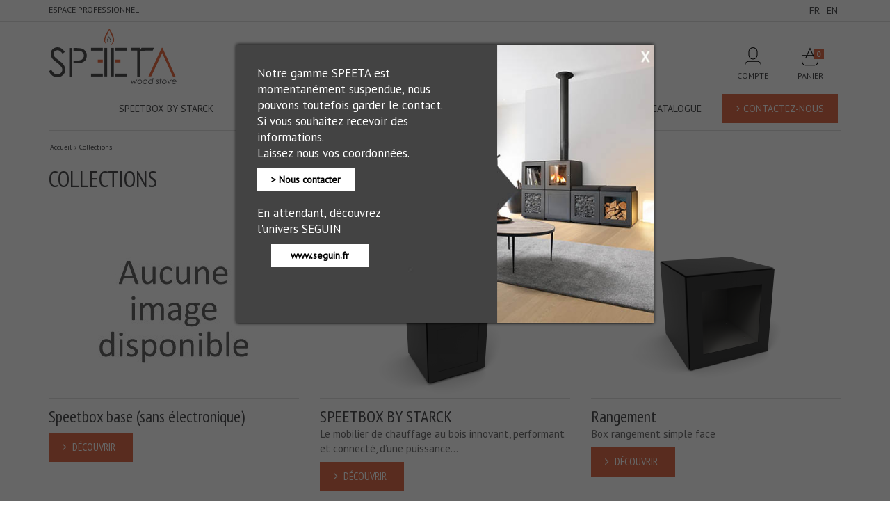

--- FILE ---
content_type: text/html; charset=utf-8
request_url: https://www.speeta.com/fr/16-collections
body_size: 11137
content:
<!DOCTYPE HTML> <!--[if lt IE 7]><html class="no-js lt-ie9 lt-ie8 lt-ie7" lang="fr-fr"><![endif]--> <!--[if IE 7]><html class="no-js lt-ie9 lt-ie8 ie7" lang="fr-fr"><![endif]--> <!--[if IE 8]><html class="no-js lt-ie9 ie8" lang="fr-fr"><![endif]--> <!--[if gt IE 8]><html class="no-js ie9" lang="fr-fr"><![endif]--><html lang="fr-fr"><head><meta charset="utf-8" /><title>Collections - Speeta</title><meta name="generator" content="PrestaShop" /><meta name="robots" content="index,follow" /><meta name="viewport" content="width=device-width, minimum-scale=0.25, maximum-scale=1.6, initial-scale=1.0" /><meta name="apple-mobile-web-app-capable" content="yes" /><link rel="icon" type="image/vnd.microsoft.icon" href="/img/favicon.ico?1618409180" /><link rel="shortcut icon" type="image/x-icon" href="/img/favicon.ico?1618409180" /><link rel="stylesheet" href="https://www.speeta.com/themes/axome/cache/v_98_f9b7c5049b3d34e44bb9c7900dee1389_all.css" type="text/css" media="all" /> <script data-defer="false" src="/modules/axgtm/views/js/AxGoogleAnalyticEnhancedECommerce.js"></script>  <script data-defer="false">window.dataLayer = window.dataLayer || [];
window.AxGTM_GA = window.AxGTM_GA || AxGoogleAnalyticEnhancedECommerce;
var google_tag_params = {"ecomm_pagetype":"category","ecomm_prodid":["FR38","FR39v92","FR14v66","FR15v81","FR21v86","FR32v87","FR8v69","FR9v71","FR10v73","FR11v75","FR12v77","FR13v79","FR42v132","FR43v150","FR44","FR45","FR46"],"ecomm_pvalue":["4265.45","4903.60","973.20","973.20","973.20","973.20","973.20","1120.80","973.20","1047.60","1047.60","636.00","192.00","150.00","192.00","90.00","240.00"],"ecomm_totalvalue":"19724.25"};
if (window.AxGTM_productsIds && window.AxGTM_productsIds.length)
    google_tag_params.ecomm_prodid = window.AxGTM_productsIds;
if (window.AxGTM_productsValues && window.AxGTM_productsValues.length)
    google_tag_params.ecomm_pvalue = window.AxGTM_productsValues;
dataLayer.push({
    'event': 'remarketingTriggered',
    'google_tag_params': google_tag_params
});</script>  <script data-defer="false">AxGTM_GA.setCustomer({"id":0,"new":1,"nb_orders":0,"md5":"","email":""});
AxGTM_GA.setCurrency({"iso":"EUR","sign":"\u20ac"});
AxGTM_GA.setShop({"id":1,"name":"Speeta","domain":"www.speeta.com"});
AxGTM_GA.setVersion("1.10.5"); /* module version */
AxGTM_GA.setCategory({"id":16,"name":"Collections"});
AxGTM_GA.addProductsImpressions([{"_id":38,"id":"FR38","reference":"SPB055BASE01","name":"Speetbox base (sans \u00e9lectronique)","category":"collections","brand":"SPEETA","variant":"","type":"typical","position":0,"quantity":1,"list":"category","url":"https:\/\/www.speeta.com\/fr\/speetbox-base-sans-electronique-38.html","price":"4265.45"},{"_id":39,"id":"FR39v92","reference":"SPB","name":"SPEETBOX BY STARCK","category":"collections","brand":"SPEETA","variant":"","type":"typical","position":1,"quantity":1,"list":"category","url":"https:\/\/www.speeta.com\/fr\/speetbox-by-starck-39.html","price":"4903.60"},{"_id":14,"id":"FR14v66","reference":"R","name":"Rangement","category":"collections","brand":"SPEETA","variant":"","type":"typical","position":2,"quantity":1,"list":"category","url":"https:\/\/www.speeta.com\/fr\/rangement-14.html","price":"973.20"},{"_id":15,"id":"FR15v81","reference":"R3F","name":"Rangement 3 faces","category":"collections","brand":"SPEETA","variant":"","type":"typical","position":3,"quantity":1,"list":"category","url":"https:\/\/www.speeta.com\/fr\/rangement-3-faces-15.html","price":"973.20"},{"_id":21,"id":"FR21v86","reference":"RA2F","name":"Rangement d'angle","category":"collections","brand":"SPEETA","variant":"","type":"typical","position":4,"quantity":1,"list":"category","url":"https:\/\/www.speeta.com\/fr\/rangement-d-angle-21.html","price":"973.20"},{"_id":32,"id":"FR32v87","reference":"RT","name":"Rangement traversant","category":"collections","brand":"SPEETA","variant":"","type":"typical","position":5,"quantity":1,"list":"category","url":"https:\/\/www.speeta.com\/fr\/rangement-traversant-32.html","price":"973.20"},{"_id":8,"id":"FR8v69","reference":"A","name":"Accumulateur","category":"collections","brand":"SPEETA","variant":"","type":"typical","position":6,"quantity":1,"list":"category","url":"https:\/\/www.speeta.com\/fr\/accumulateur-8.html","price":"973.20"},{"_id":9,"id":"FR9v71","reference":"A3F","name":"Accumulateur 3 faces","category":"collections","brand":"SPEETA","variant":"","type":"typical","position":7,"quantity":1,"list":"category","url":"https:\/\/www.speeta.com\/fr\/accumulateur-3-faces-9.html","price":"1120.80"},{"_id":10,"id":"FR10v73","reference":"AA1F","name":"Accumulateur d'angle 1 face","category":"collections","brand":"SPEETA","variant":"","type":"typical","position":8,"quantity":1,"list":"category","url":"https:\/\/www.speeta.com\/fr\/accumulateur-d-angle-1-face-10.html","price":"973.20"},{"_id":11,"id":"FR11v75","reference":"AA2F","name":"Accumulateur d'angle 2 faces","category":"collections","brand":"SPEETA","variant":"","type":"typical","position":9,"quantity":1,"list":"category","url":"https:\/\/www.speeta.com\/fr\/accumulateur-d-angle-2-faces-11.html","price":"1047.60"},{"_id":12,"id":"FR12v77","reference":"AT","name":"Accumulateur traversant","category":"collections","brand":"SPEETA","variant":"","type":"typical","position":10,"quantity":1,"list":"category","url":"https:\/\/www.speeta.com\/fr\/accumulateur-traversant-12.html","price":"1047.60"},{"_id":13,"id":"FR13v79","reference":"BC","name":"Bloc coin","category":"collections","brand":"SPEETA","variant":"","type":"typical","position":11,"quantity":1,"list":"category","url":"https:\/\/www.speeta.com\/fr\/bloc-coin-13.html","price":"636.00"},{"_id":42,"id":"FR42v132","reference":"","name":"Plaque de propret\u00e9","category":"collections","brand":"","variant":"","type":"typical","position":12,"quantity":1,"list":"category","url":"https:\/\/www.speeta.com\/fr\/plaque-de-proprete-42.html","price":"192.00"},{"_id":43,"id":"FR43v150","reference":"","name":"Plaque de saison","category":"collections","brand":"","variant":"","type":"typical","position":13,"quantity":1,"list":"category","url":"https:\/\/www.speeta.com\/fr\/plaque-de-saison-43.html","price":"150.00"},{"_id":44,"id":"FR44","reference":"OPTSETACC1V01","name":"Set d'accessoires","category":"collections","brand":"","variant":"","type":"typical","position":14,"quantity":1,"list":"category","url":"https:\/\/www.speeta.com\/fr\/set-d-accessoires-44.html","price":"192.00"},{"_id":45,"id":"FR45","reference":"OPTCOUSS1V01","name":"Coussin","category":"collections","brand":"","variant":"","type":"typical","position":15,"quantity":1,"list":"category","url":"https:\/\/www.speeta.com\/fr\/coussin-45.html","price":"90.00"},{"_id":46,"id":"FR46","reference":"OPTFACVEG1V01","name":"Face v\u00e9g\u00e9tale","category":"accessoires","brand":"","variant":"","type":"typical","position":16,"quantity":1,"list":"category","url":"https:\/\/www.speeta.com\/fr\/face-vegetale-46.html","price":"240.00"}]);
AxGTM_GA.addProductsClick([{"_id":38,"id":"FR38","reference":"SPB055BASE01","name":"Speetbox base (sans \u00e9lectronique)","category":"collections","brand":"SPEETA","variant":"","type":"typical","position":0,"quantity":1,"list":"category","url":"https:\/\/www.speeta.com\/fr\/speetbox-base-sans-electronique-38.html","price":"4265.45"},{"_id":39,"id":"FR39v92","reference":"SPB","name":"SPEETBOX BY STARCK","category":"collections","brand":"SPEETA","variant":"","type":"typical","position":1,"quantity":1,"list":"category","url":"https:\/\/www.speeta.com\/fr\/speetbox-by-starck-39.html","price":"4903.60"},{"_id":14,"id":"FR14v66","reference":"R","name":"Rangement","category":"collections","brand":"SPEETA","variant":"","type":"typical","position":2,"quantity":1,"list":"category","url":"https:\/\/www.speeta.com\/fr\/rangement-14.html","price":"973.20"},{"_id":15,"id":"FR15v81","reference":"R3F","name":"Rangement 3 faces","category":"collections","brand":"SPEETA","variant":"","type":"typical","position":3,"quantity":1,"list":"category","url":"https:\/\/www.speeta.com\/fr\/rangement-3-faces-15.html","price":"973.20"},{"_id":21,"id":"FR21v86","reference":"RA2F","name":"Rangement d'angle","category":"collections","brand":"SPEETA","variant":"","type":"typical","position":4,"quantity":1,"list":"category","url":"https:\/\/www.speeta.com\/fr\/rangement-d-angle-21.html","price":"973.20"},{"_id":32,"id":"FR32v87","reference":"RT","name":"Rangement traversant","category":"collections","brand":"SPEETA","variant":"","type":"typical","position":5,"quantity":1,"list":"category","url":"https:\/\/www.speeta.com\/fr\/rangement-traversant-32.html","price":"973.20"},{"_id":8,"id":"FR8v69","reference":"A","name":"Accumulateur","category":"collections","brand":"SPEETA","variant":"","type":"typical","position":6,"quantity":1,"list":"category","url":"https:\/\/www.speeta.com\/fr\/accumulateur-8.html","price":"973.20"},{"_id":9,"id":"FR9v71","reference":"A3F","name":"Accumulateur 3 faces","category":"collections","brand":"SPEETA","variant":"","type":"typical","position":7,"quantity":1,"list":"category","url":"https:\/\/www.speeta.com\/fr\/accumulateur-3-faces-9.html","price":"1120.80"},{"_id":10,"id":"FR10v73","reference":"AA1F","name":"Accumulateur d'angle 1 face","category":"collections","brand":"SPEETA","variant":"","type":"typical","position":8,"quantity":1,"list":"category","url":"https:\/\/www.speeta.com\/fr\/accumulateur-d-angle-1-face-10.html","price":"973.20"},{"_id":11,"id":"FR11v75","reference":"AA2F","name":"Accumulateur d'angle 2 faces","category":"collections","brand":"SPEETA","variant":"","type":"typical","position":9,"quantity":1,"list":"category","url":"https:\/\/www.speeta.com\/fr\/accumulateur-d-angle-2-faces-11.html","price":"1047.60"},{"_id":12,"id":"FR12v77","reference":"AT","name":"Accumulateur traversant","category":"collections","brand":"SPEETA","variant":"","type":"typical","position":10,"quantity":1,"list":"category","url":"https:\/\/www.speeta.com\/fr\/accumulateur-traversant-12.html","price":"1047.60"},{"_id":13,"id":"FR13v79","reference":"BC","name":"Bloc coin","category":"collections","brand":"SPEETA","variant":"","type":"typical","position":11,"quantity":1,"list":"category","url":"https:\/\/www.speeta.com\/fr\/bloc-coin-13.html","price":"636.00"},{"_id":42,"id":"FR42v132","reference":"","name":"Plaque de propret\u00e9","category":"collections","brand":"","variant":"","type":"typical","position":12,"quantity":1,"list":"category","url":"https:\/\/www.speeta.com\/fr\/plaque-de-proprete-42.html","price":"192.00"},{"_id":43,"id":"FR43v150","reference":"","name":"Plaque de saison","category":"collections","brand":"","variant":"","type":"typical","position":13,"quantity":1,"list":"category","url":"https:\/\/www.speeta.com\/fr\/plaque-de-saison-43.html","price":"150.00"},{"_id":44,"id":"FR44","reference":"OPTSETACC1V01","name":"Set d'accessoires","category":"collections","brand":"","variant":"","type":"typical","position":14,"quantity":1,"list":"category","url":"https:\/\/www.speeta.com\/fr\/set-d-accessoires-44.html","price":"192.00"},{"_id":45,"id":"FR45","reference":"OPTCOUSS1V01","name":"Coussin","category":"collections","brand":"","variant":"","type":"typical","position":15,"quantity":1,"list":"category","url":"https:\/\/www.speeta.com\/fr\/coussin-45.html","price":"90.00"},{"_id":46,"id":"FR46","reference":"OPTFACVEG1V01","name":"Face v\u00e9g\u00e9tale","category":"accessoires","brand":"","variant":"","type":"typical","position":16,"quantity":1,"list":"category","url":"https:\/\/www.speeta.com\/fr\/face-vegetale-46.html","price":"240.00"}]);</script> <script data-defer="false">(function(w,d,s,l,i){w[l]=w[l]||[];w[l].push({'gtm.start':
new Date().getTime(),event:'gtm.js'});var f=d.getElementsByTagName(s)[0],
j=d.createElement(s),dl=l!='dataLayer'?'&l='+l:'';j.async=true;j.src=
'https://www.googletagmanager.com/gtm.js?id='+i+dl;f.parentNode.insertBefore(j,f);
})(window,document,'script','dataLayer','GTM-WMV4VJP');</script> <script type="text/javascript">/* <![CDATA[ */;var CUSTOMIZE_TEXTFIELD=1;var FancyboxI18nClose='Fermer';var FancyboxI18nNext='Suivant';var FancyboxI18nPrev='Pr&eacute;c&eacute;dent';var ajax_allowed=true;var ajaxsearch=true;var baseDir='https://www.speeta.com/';var baseUri='https://www.speeta.com/';var comparator_max_item=3;var comparedProductsIds=[];var contentOnly=false;var currency={"id":1,"name":"Euro","iso_code":"EUR","iso_code_num":"978","sign":"\u20ac","blank":"0","conversion_rate":"1.000000","deleted":"0","format":"2","decimals":"1","active":"1","prefix":"","suffix":" \u20ac","id_shop_list":null,"force_id":false};var currencyBlank=0;var currencyFormat=2;var currencyRate=1;var currencySign='€';var customizationIdMessage='Personnalisation';var delete_txt='Supprimer';var displayList=false;var freeProductTranslation='Offert !';var freeShippingTranslation='Livraison gratuite !';var generated_date=1768550323;var hasDeliveryAddress=false;var highDPI=false;var id_lang=1;var img_dir='https://www.speeta.com/themes/axome/img/';var instantsearch=false;var isGuest=0;var isLogged=0;var isMobile=false;var max_item='Vous ne pouvez pas ajouter plus de 3 produit(s) dans le comparateur.';var min_item='Veuillez choisir au moins 1 produit.';var page_name='category';var placeholder_blocknewsletter='Saisissez votre adresse e-mail';var priceDisplayMethod=0;var priceDisplayPrecision=2;var quickView=true;var removingLinkText='supprimer cet article du panier';var roundMode=2;var static_token='1ce32e202503ae36bcaaf8ae7963dfce';var toBeDetermined='À définir';var token='908cf4fb3997826ac0386cc79b157deb';var usingSecureMode=true;/* ]]> */</script> <script type="text/javascript" src="/js/jquery/jquery-1.11.0.min.js"></script> <script type="text/javascript" src="/js/jquery/jquery-migrate-1.2.1.min.js"></script> <script type="text/javascript" src="/js/jquery/plugins/jquery.easing.js"></script> <script type="text/javascript" src="/js/tools.js"></script> <script type="text/javascript" src="/themes/axome/js/global.js"></script> <script type="text/javascript" src="/themes/axome/js/autoload/10-bootstrap.min.js"></script> <script type="text/javascript" src="/themes/axome/js/autoload/15-jquery.total-storage.min.js"></script> <script type="text/javascript" src="/themes/axome/js/autoload/15-jquery.uniform-modified.js"></script> <script type="text/javascript" src="/themes/axome/js/autoload/site.js"></script> <script type="text/javascript" src="/js/jquery/plugins/fancybox/jquery.fancybox.js"></script> <script type="text/javascript" src="/themes/axome/js/products-comparison.js"></script> <script type="text/javascript" src="/themes/axome/js/category.js"></script> <script type="text/javascript" src="/themes/axome/js/modules/blockcart/ajax-cart.js"></script> <script type="text/javascript" src="/js/jquery/plugins/jquery.scrollTo.js"></script> <script type="text/javascript" src="/js/jquery/plugins/jquery.serialScroll.js"></script> <script type="text/javascript" src="/js/jquery/plugins/bxslider/jquery.bxslider.js"></script> <script type="text/javascript" src="/themes/axome/js/tools/treeManagement.js"></script> <script type="text/javascript" src="/themes/axome/js/modules/blocknewsletter/blocknewsletter.js"></script> <script type="text/javascript" src="/themes/axome/js/modules/blocktopmenu/js/hoverIntent.js"></script> <script type="text/javascript" src="/themes/axome/js/modules/blocktopmenu/js/superfish-modified.js"></script> <script type="text/javascript" src="/themes/axome/js/modules/blocktopmenu/js/blocktopmenu.js"></script> <script type="text/javascript" src="/modules/ax_custo/vendor/js/select2/select2.min.js"></script> <script type="text/javascript" src="/modules/ax_custo/vendor/js/select2/select2_locale_fr.js"></script> <script type="text/javascript" src="/modules/ax_custo/vendor/js/jquery.unveil.js"></script> <script type="text/javascript" src="/modules/ax_custo/vendor/js/jquery.mobile.events.js"></script> <script type="text/javascript" src="/modules/ax_custo/views/js/front.js"></script> <script type="text/javascript" src="/modules/sliderseverywhere/js/jquery.fitvids.js"></script> <script type="text/javascript" src="/modules/sliderseverywhere/js/azexo_composer/underscore-min.js"></script> <script type="text/javascript" src="/modules/sliderseverywhere/js/azexo_composer/init_frontend.js"></script> <script type="text/javascript" src="/modules/sliderseverywhere/js/azexo_composer/azexo_elements.min.js"></script> <script type="text/javascript" src="/modules/sliderseverywhere/js/azexo_composer/azexo_composer.min.modified.js"></script> <script type="text/javascript" src="/modules/ganalytics/views/js/GoogleAnalyticActionLib.js"></script> <meta property="og:type" content="og:product.group"><meta property="og:url" content="https://www.speeta.com/fr/16-collections"><meta property="og:title" content="Collections"><link rel="canonical" href="https://www.speeta.com/fr/16-collections"><link rel="alternate" href="https://www.speeta.com/fr/16-collections" hreflang="fr"><link rel="alternate" href="https://www.speeta.com/en/16-collections" hreflang="en"> <script type="text/javascript">/* <![CDATA[ */;(window.gaDevIds=window.gaDevIds||[]).push('d6YPbH');(function(i,s,o,g,r,a,m){i['GoogleAnalyticsObject']=r;i[r]=i[r]||function(){(i[r].q=i[r].q||[]).push(arguments)},i[r].l=1*new Date();a=s.createElement(o),m=s.getElementsByTagName(o)[0];a.async=1;a.src=g;m.parentNode.insertBefore(a,m)})(window,document,'script','//www.google-analytics.com/analytics.js','ga');ga('create','UA-60616986-1','auto');ga('require','ec');/* ]]> */</script> <link rel="stylesheet" href="//fonts.googleapis.com/css?family=PT+Sans|PT+Sans+Narrow&amp;subset=latin,latin-ext" type="text/css" media="all" /> <!--[if IE 8]> <script src="https://oss.maxcdn.com/libs/html5shiv/3.7.0/html5shiv.js"></script> <script src="https://oss.maxcdn.com/libs/respond.js/1.3.0/respond.min.js"></script> <![endif]--></head><body id="category" class="category category-16 category-collections hide-left-column hide-right-column lang_fr"> <noscript><iframe src="https://www.googletagmanager.com/ns.html?id=GTM-WMV4VJP" height="0" width="0" style="display:none;visibility:hidden"></iframe></noscript><div id="page"><div class="header-container"> <header id="header"><div class="nav"><div class="container"><div class="row"> <nav><div id="nav_left" class="col-xs-6"><p><a href="https://cloud.speeta.com" target="_blank">Espace Professionnel</a></p></div><div class="col-xs-6"><div id="languages-block-top" class="languages-block"><ul id="first-languages" class="languages-block_ul"><li class="selected"> <span>fr</span></li><li > <a href="https://www.speeta.com/en/16-collections" title="English (United States)" rel="alternate" hreflang="en"> <span>en</span> </a></li></ul></div></div> </nav></div></div></div><div><div class="container"><div class="row"><div id="header_logo"> <a href="https://www.speeta.com/"> <svg xmlns="http://www.w3.org/2000/svg" viewBox="0 0 184 80.23" class="axsvgicon axsvgicon-logo-speeta" aria-hidden="true"> <g> <path d="M93.26,11.76A47.64,47.64,0,0,0,87.35,0s-7.19,10.09-7.74,16.1c-.4,4.31,4.52,7.59,4.52,7.59s-5.53-3.78-1.43-11.84c1.74-3.44,4.64-9.95,4.64-9.95a42.69,42.69,0,0,0,4.06,9.95c4,6.35-2.23,11.86-2.23,11.86s5.51-2.69,5-7.6A22.63,22.63,0,0,0,93.26,11.76Z" fill="#e96f47"/> <path d="M88.91,15.73a17.68,17.68,0,0,0-2.19-4.36s-2.66,3.74-2.87,6c-.15,1.6,1.68,2.81,1.68,2.81s-2-1.39-.53-4.38c.65-1.27,1.72-3.69,1.72-3.69a15.84,15.84,0,0,0,1.5,3.69c1.49,2.35-.82,4.39-.82,4.39s2-1,1.84-2.82A8.83,8.83,0,0,0,88.91,15.73Z" fill="#4d4d4f"/> <path d="M14.56,46q-4.44-3.32-5.24-4.1a9.52,9.52,0,0,1-2-2.73,6.4,6.4,0,0,1-.55-2.6,5,5,0,0,1,1.56-3.71,5.53,5.53,0,0,1,4-1.51,6.67,6.67,0,0,1,3.52,1,16,16,0,0,1,3.9,4l3.31-2.54a18.47,18.47,0,0,0-5.28-5.29,10.57,10.57,0,0,0-5.36-1.44,10.2,10.2,0,0,0-5,1.27,9.09,9.09,0,0,0-3.57,3.48,9.61,9.61,0,0,0-1.27,4.88A10.35,10.35,0,0,0,4.72,43Q6,44.75,11,48.63A33.33,33.33,0,0,1,18,55.22a7,7,0,0,1,1.38,4,6.78,6.78,0,0,1-3.67,6,8,8,0,0,1-3.83,1q-4.77,0-8.41-6.78L0,61.56a18.22,18.22,0,0,0,5.54,6.68,11.87,11.87,0,0,0,6.7,2,11.19,11.19,0,0,0,8.15-3.29,10.53,10.53,0,0,0,3.35-7.76,11.39,11.39,0,0,0-2-6.17Q19.83,49.95,14.56,46Z" fill="#4d4d4f"/> <rect x="29.37" y="28.15" width="3.97" height="41.05" fill="#4d4d4f"/> <path d="M46.83,28.77a46,46,0,0,0-9.38-.61h-1.8v4h4.95a17.28,17.28,0,0,1,5.92.73,6.11,6.11,0,0,1,2.91,2.44,6.82,6.82,0,0,1,1.1,3.77,6.93,6.93,0,0,1-1.1,3.83,6.28,6.28,0,0,1-3,2.48,17.82,17.82,0,0,1-6.1.76l-4.64-.05v4h.67a51.93,51.93,0,0,0,10.31-.67,10.56,10.56,0,0,0,5.93-3.59,10.44,10.44,0,0,0,2.15-6.77,10.13,10.13,0,0,0-7.89-10.33Z" fill="#4d4d4f"/> <polygon points="124.16 78.27 122.72 73.8 122.59 73.8 120.22 78.23 118.94 73.8 118.13 73.8 119.95 80.07 120.11 80.07 122.47 75.64 123.93 80.07 124.09 80.07 127.33 73.8 126.46 73.8 124.16 78.27" fill="#4d4d4f"/> <path d="M132.93,74a2.92,2.92,0,0,0-1.47-.38,3.55,3.55,0,0,0-1.81.48,3.46,3.46,0,0,0-1.31,1.33,3.67,3.67,0,0,0-.48,1.85,2.88,2.88,0,0,0,.81,2.11,2.8,2.8,0,0,0,2.08.83,3.61,3.61,0,0,0,1.83-.46,3.42,3.42,0,0,0,1.29-1.3,3.69,3.69,0,0,0,.48-1.83,3.15,3.15,0,0,0-.38-1.55A2.71,2.71,0,0,0,132.93,74Zm.27,4.06a2.59,2.59,0,0,1-1,1,2.67,2.67,0,0,1-1.37.36,2.12,2.12,0,0,1-1.58-.62,2.19,2.19,0,0,1-.61-1.61,3,3,0,0,1,.35-1.44,2.63,2.63,0,0,1,1-1,2.81,2.81,0,0,1,1.41-.37,2.16,2.16,0,0,1,1.09.28,1.92,1.92,0,0,1,.77.78,2.41,2.41,0,0,1,.27,1.16A3,3,0,0,1,133.2,78.08Z" fill="#4d4d4f"/> <path d="M140.67,74a2.92,2.92,0,0,0-1.47-.38,3.54,3.54,0,0,0-1.81.48,3.43,3.43,0,0,0-1.32,1.33,3.7,3.7,0,0,0-.48,1.85,2.87,2.87,0,0,0,.81,2.11,2.79,2.79,0,0,0,2.08.83,3.62,3.62,0,0,0,1.83-.46,3.42,3.42,0,0,0,1.29-1.3,3.65,3.65,0,0,0,.48-1.83,3.16,3.16,0,0,0-.37-1.55A2.71,2.71,0,0,0,140.67,74Zm.27,4.06a2.58,2.58,0,0,1-1,1,2.64,2.64,0,0,1-1.37.36,2.13,2.13,0,0,1-1.58-.62,2.2,2.2,0,0,1-.61-1.61,3,3,0,0,1,.35-1.44,2.6,2.6,0,0,1,1-1,2.82,2.82,0,0,1,1.41-.37,2.15,2.15,0,0,1,1.09.28,1.91,1.91,0,0,1,.77.78,2.41,2.41,0,0,1,.27,1.16A3,3,0,0,1,140.94,78.08Z" fill="#4d4d4f"/> <path d="M149.33,75a2.8,2.8,0,0,0-1-1,2.77,2.77,0,0,0-1.37-.33,3.44,3.44,0,0,0-2.51,1.07,3.54,3.54,0,0,0-1.07,2.58,2.87,2.87,0,0,0,.82,2.12,2.82,2.82,0,0,0,2.08.82,3.46,3.46,0,0,0,2.51-1.13l-.13,1h.81l1.18-8.7h-.84Zm-.52,3.09a2.64,2.64,0,0,1-1,1,2.79,2.79,0,0,1-1.42.37,2.1,2.1,0,0,1-2.21-2.22,2.81,2.81,0,0,1,.82-2.05,2.68,2.68,0,0,1,2-.84,2.18,2.18,0,0,1,1.6.61,2.13,2.13,0,0,1,.61,1.59A3.06,3.06,0,0,1,148.81,78.08Z" fill="#4d4d4f"/> <path d="M156.68,74.4a1.53,1.53,0,0,1,1.26.75l.44-.65a2.47,2.47,0,0,0-.77-.67,2,2,0,0,0-2.18.3,1.56,1.56,0,0,0-.53,1.19,1.33,1.33,0,0,0,.25.79,4.24,4.24,0,0,0,1,.9,4.78,4.78,0,0,1,.9.7,1.06,1.06,0,0,1,.26.68,1,1,0,0,1-.35.76,1.12,1.12,0,0,1-.81.33,2,2,0,0,1-1.52-.85l-.49.57a2.39,2.39,0,0,0,2,1,2,2,0,0,0,1.44-.52,1.72,1.72,0,0,0,.55-1.31,1.84,1.84,0,0,0-.28-1,4.28,4.28,0,0,0-1.19-1,3.27,3.27,0,0,1-.79-.63.75.75,0,0,1,.11-1.08A1,1,0,0,1,156.68,74.4Z" fill="#4d4d4f"/> <polygon points="161.82 71.45 161.03 71.45 160.72 73.8 159.64 73.8 159.54 74.5 160.62 74.5 159.87 80.07 160.67 80.07 161.41 74.5 162.68 74.5 162.77 73.8 161.51 73.8 161.82 71.45" fill="#4d4d4f"/> <path d="M168.35,74a2.93,2.93,0,0,0-1.47-.38,3.55,3.55,0,0,0-1.81.48,3.49,3.49,0,0,0-1.31,1.33,3.7,3.7,0,0,0-.48,1.85,2.87,2.87,0,0,0,.82,2.11,2.79,2.79,0,0,0,2.08.83,3.62,3.62,0,0,0,1.83-.46,3.41,3.41,0,0,0,1.29-1.3,3.66,3.66,0,0,0,.48-1.83,3.16,3.16,0,0,0-.38-1.55A2.72,2.72,0,0,0,168.35,74Zm.27,4.06a2.61,2.61,0,0,1-1,1,2.67,2.67,0,0,1-1.37.36,2.12,2.12,0,0,1-1.58-.62,2.18,2.18,0,0,1-.61-1.61,3,3,0,0,1,.35-1.44,2.62,2.62,0,0,1,1-1,2.8,2.8,0,0,1,1.41-.37,2.14,2.14,0,0,1,1.09.28,1.91,1.91,0,0,1,.77.78,2.44,2.44,0,0,1,.27,1.16A3.06,3.06,0,0,1,168.62,78.08Z" fill="#4d4d4f"/> <polygon points="173.43 78.37 171.84 73.8 171.02 73.8 173.18 80.07 173.33 80.07 176.94 73.8 176.06 73.8 173.43 78.37" fill="#4d4d4f"/> <path d="M184,76.53a2.87,2.87,0,0,0-.79-2.08,2.65,2.65,0,0,0-2-.82,3.67,3.67,0,0,0-3.64,3.63,3.19,3.19,0,0,0,.74,2.06,2.69,2.69,0,0,0,2.22.91,3.7,3.7,0,0,0,1.59-.35,3.25,3.25,0,0,0,1.19-.93l-.6-.49a2.55,2.55,0,0,1-.94.76,2.8,2.8,0,0,1-1.23.27,2.08,2.08,0,0,1-1.6-.64,2.42,2.42,0,0,1-.58-1.76H184A5.15,5.15,0,0,0,184,76.53Zm-5.5-.14a2.84,2.84,0,0,1,1-1.45,2.71,2.71,0,0,1,1.66-.53,2,2,0,0,1,1.43.55,2,2,0,0,1,.61,1.43Z" fill="#4d4d4f"/> <rect x="70.55" y="44.88" width="7.21" height="4.07" fill="#e96f47"/> <rect x="96" y="44.88" width="7.22" height="4.07" fill="#e96f47"/> <rect x="96" y="65.06" width="16.94" height="4.04" fill="#4d4d4f"/> <rect x="60.83" y="65.06" width="16.94" height="4.04" fill="#4d4d4f"/> <rect x="60.83" y="27.91" width="16.94" height="4.04" fill="#4d4d4f"/> <rect x="96" y="27.91" width="16.94" height="4.04" fill="#4d4d4f"/> <rect x="80.07" y="28" width="4.07" height="41.05" fill="#4d4d4f"/> <rect x="89.63" y="28" width="4.07" height="41.1" fill="#4d4d4f"/> <polygon points="147.63 69.06 163.49 35.27 178.92 69.12 182.68 69.12 163.83 27.88 162.84 27.88 143.67 69.06 147.63 69.06" fill="#e96f47"/> <polygon points="131.63 69.14 131.63 31.98 131.63 31.93 131.63 27.88 118.44 27.88 118.44 31.93 127.49 31.93 127.49 69.14 131.63 69.14" fill="#4d4d4f"/> <polygon points="151.66 27.87 133.55 27.87 131.63 31.98 149.74 31.95 151.66 27.87" fill="#4d4d4f"/> </g></svg> </a></div><div class="shopping_cart"> <a href="https://www.speeta.com/fr/commande" rel="nofollow"> <svg xmlns="http://www.w3.org/2000/svg" viewBox="0 0 40 40" class="axsvgicon axsvgicon-cart" aria-hidden="true"> <path d="M24.92,18.34,20,7.49,15.08,18.34h-7v9.26a5.74,5.74,0,0,0,5.73,5.73H26.16a5.74,5.74,0,0,0,5.73-5.73V18.34ZM20,9.91l3.82,8.42H16.18ZM30.89,27.59a4.74,4.74,0,0,1-4.73,4.73H13.84a4.74,4.74,0,0,1-4.73-4.73V19.34h5.52l-1.4,3.09h1.1l1.4-3.09h8.54l1.4,3.09h1.1l-1.4-3.09h5.52Z"/></svg> <b>Panier</b> <span class="ajax_cart_quantity unvisible">0</span> <span class="ajax_cart_product_txt unvisible">Produit</span> <span class="ajax_cart_product_txt_s unvisible">Produits</span> <span class="ajax_cart_total unvisible"> </span> <span class="ajax_cart_no_product">(vide)</span> </a><div class="cart_block block exclusive"><div class="block_content"><div class="cart_block_list"><p class="cart_block_no_products"> Aucun produit</p><div class="cart-prices"><div class="cart-prices-line first-line"> <span class="price cart_block_shipping_cost ajax_cart_shipping_cost unvisible"> À définir </span> <span class="unvisible"> Livraison </span></div><div class="cart-prices-line last-line"> <span class="price cart_block_total ajax_block_cart_total">0,00€</span> <span>Total</span></div></div><p class="cart-buttons"> <a id="button_order_cart" class="btn btn-default button button-small" href="https://www.speeta.com/fr/commande" title="Commander" rel="nofollow"> <span> Commander<i class="icon-chevron-right right"></i> </span> </a></p></div></div></div></div><div id="layer_cart"><div class="clearfix"><div class="layer_cart_product col-xs-12 col-md-6"> <span class="cross" title="Fermer la fenêtre"></span> <span class="title"> <i class="icon-check"></i>Produit ajouté au panier avec succès </span><div class="product-image-container layer_cart_img"></div><div class="layer_cart_product_info"> <span id="layer_cart_product_title" class="product-name"></span> <span id="layer_cart_product_attributes"></span><div> <strong class="dark">Quantité</strong> <span id="layer_cart_product_quantity"></span></div><div> <strong class="dark">Total</strong> <span id="layer_cart_product_price"></span></div></div></div><div class="layer_cart_cart col-xs-12 col-md-6"> <span class="title"> <span class="ajax_cart_product_txt_s unvisible"> Il y a <span class="ajax_cart_quantity">0</span> produits dans votre panier. </span> <span class="ajax_cart_product_txt "> Il y a 1 produit dans votre panier. </span> </span><div class="layer_cart_row"> <strong class="dark"> Total produits </strong> <span class="ajax_block_products_total"> </span></div><div class="layer_cart_row"> <strong class="dark unvisible"> Frais de port&nbsp; </strong> <span class="ajax_cart_shipping_cost unvisible"> À définir </span></div><div class="layer_cart_row"> <strong class="dark"> Total </strong> <span class="ajax_block_cart_total"> </span></div><div class="button-container"> <span class="continue btn btn-default button exclusive-medium" title="Continuer mes achats"> <span> <i class="icon-chevron-left left"></i>Continuer mes achats </span> </span> <a class="btn btn-default button button-medium" href="https://www.speeta.com/fr/commande" title="Commander" rel="nofollow"> <span> Commander<i class="icon-chevron-right right"></i> </span> </a></div></div></div><div class="crossseling"></div></div><div class="layer_cart_overlay"></div><div class="header_user_info"> <a href="https://www.speeta.com/fr/mon-compte" class="account" rel="nofollow"> <svg xmlns="http://www.w3.org/2000/svg" viewBox="0 0 40 40" class="axsvgicon axsvgicon-user" aria-hidden="true"> <g> <path d="M20,24.47a6.55,6.55,0,0,1-6.54-6.54V13.62a6.54,6.54,0,0,1,13.08,0v4.31A6.55,6.55,0,0,1,20,24.47ZM20,8.08a5.55,5.55,0,0,0-5.54,5.54v4.31a5.54,5.54,0,1,0,11.08,0V13.62A5.55,5.55,0,0,0,20,8.08Z"/> <path d="M31.89,32.92H8.11v-.5a5.74,5.74,0,0,1,5.73-5.73H26.16a5.74,5.74,0,0,1,5.73,5.73Zm-22.75-1H30.86a4.74,4.74,0,0,0-4.71-4.23H13.84A4.74,4.74,0,0,0,9.14,31.92Z"/> </g></svg> <b>Compte</b> </a></div><div id="block_top_menu" class="sf-contener clearfix col-lg-12"><div class="cat-title">Menu</div><ul class="sf-menu clearfix menu-content"><li><a href="https://www.speeta.com/fr/content/category/2-speetbox-by-starck">SPEETBOX BY STARCK</a><ul><li ><a href="https://www.speeta.com/fr/content/12-presentation">Qui sommes-nous</a></li><li ><a href="https://www.speeta.com/fr/content/9-le-concept">Le concept</a></li><li ><a href="https://www.speeta.com/fr/content/7-design">Le design</a></li><li ><a href="https://www.speeta.com/fr/content/10-le-foyer">Le foyer</a></li><li ><a href="https://www.speeta.com/fr/content/11-les-box">Les box</a></li><li ><a href="https://www.speeta.com/fr/content/13-l-application">Application de contrôle</a></li><li ><a href="https://www.speeta.com/fr/content/14-application-3d">Application 3D</a></li><li ><a href="https://www.speeta.com/fr/content/6-nos-engagements">Nos engagements</a></li></ul></li><li class="sfHoverForce"><a href="https://www.speeta.com/fr/16-collections">Collections</a><ul><li><a href="https://www.speeta.com/fr/19-foyers">Foyers</a></li><li><a href="https://www.speeta.com/fr/18-accumulateurs">Accumulateurs</a></li><li><a href="https://www.speeta.com/fr/17-rangements">Rangements</a></li><li><a href="https://www.speeta.com/fr/20-accessoires">Accessoires</a></li></ul></li><li><a href="/fr/configurateur">Configurateur</a></li><li><a href="/fr/magasins">Points de vente</a></li><li><a href="/fr/blog">Actualit&eacute;s</a></li><li><a href="https://www.speeta.com/upload/PLAQUETTE-SPEETA-FR-SEPTEMBRE 2017-bdef.pdf" onclick="return !window.open(this.href);">Catalogue</a></li><li><a href="/fr/nous-contacter">Contactez-nous</a></li></ul></div></div></div></div> </header></div><div class="columns-container"><div id="columns" class="container"> <nav id="breadcrumb"><ol class="breadcrumb"><li><a href="https://www.speeta.com/fr/">Accueil</a></li><li class="active">Collections</li></ol> </nav><div id="slider_row" class="row"></div><div class="row"><div id="center_column" class="center_column col-xs-12 col-sm-12"><div data-axseo-oldtag="h1" class="page-heading product-listing"><span class="cat-name">Collections&nbsp;</span><span class="heading-counter">Il y a 17 produits.</span></div><div class="content_sortPagiBar clearfix"><div class="top-pagination-content clearfix"><div id="pagination" class="pagination hidden clearfix"></div></div></div><ul id="product_list" class="product_list grid row"><li class="ajax_block_product col-xs-12 col-sm-6 col-md-4"> <a href="https://www.speeta.com/fr/speetbox-base-sans-electronique-38.html" title="Speetbox base (sans électronique)" itemprop="url" ><div class="product-container" itemscope itemtype="https://schema.org/Product"><div class="left-block"><div class="product-image-container"> <img class="replace-2x img-responsive" src="https://www.speeta.com/img/p/fr-default-home_default.jpg" alt="Speetbox base (sans électronique)" title="Speetbox base (sans électronique)" width="250" height="250" itemprop="image" /></div></div><div class="right-block"> <span class="product-name" itemprop="name"> Speetbox base (sans électronique) </span><p class="product-desc" itemprop="description"></p> <span class="btn btn-primary"> D&eacute;couvrir </span></div></div> </a></li><li class="ajax_block_product col-xs-12 col-sm-6 col-md-4"> <a href="https://www.speeta.com/fr/speetbox-by-starck-39.html" title="SPEETBOX BY STARCK" itemprop="url" ><div class="product-container" itemscope itemtype="https://schema.org/Product"><div class="left-block"><div class="product-image-container"> <img class="replace-2x img-responsive" src="https://www.speeta.com/39-home_default/speetbox-by-starck.jpg" alt="Poele a bois design" title="Poele a bois design" width="250" height="250" itemprop="image" /></div></div><div class="right-block"> <span class="product-name" itemprop="name"> SPEETBOX BY STARCK </span><p class="product-desc" itemprop="description"> Le mobilier de chauffage au bois innovant, performant et connecté, d’une puissance...</p> <span class="btn btn-primary"> D&eacute;couvrir </span></div></div> </a></li><li class="ajax_block_product col-xs-12 col-sm-6 col-md-4"> <a href="https://www.speeta.com/fr/rangement-14.html" title="Rangement" itemprop="url" ><div class="product-container" itemscope itemtype="https://schema.org/Product"><div class="left-block"><div class="product-image-container"> <img class="replace-2x img-responsive" src="https://www.speeta.com/32-home_default/rangement.jpg" alt="Rangement bois de chauffage" title="Rangement bois de chauffage" width="250" height="250" itemprop="image" /></div></div><div class="right-block"> <span class="product-name" itemprop="name"> Rangement </span><p class="product-desc" itemprop="description"> Box rangement simple face</p> <span class="btn btn-primary"> D&eacute;couvrir </span></div></div> </a></li><li class="ajax_block_product col-xs-12 col-sm-6 col-md-4"> <a href="https://www.speeta.com/fr/rangement-3-faces-15.html" title="Rangement 3 faces" itemprop="url" ><div class="product-container" itemscope itemtype="https://schema.org/Product"><div class="left-block"><div class="product-image-container"> <img class="replace-2x img-responsive" src="https://www.speeta.com/33-home_default/rangement-3-faces.jpg" alt="Rangement bois de chauffage 3 faces" title="Rangement bois de chauffage 3 faces" width="250" height="250" itemprop="image" /></div></div><div class="right-block"> <span class="product-name" itemprop="name"> Rangement 3 faces </span><p class="product-desc" itemprop="description"> Box de rangement 3 faces, idéale pour installation centrale</p> <span class="btn btn-primary"> D&eacute;couvrir </span></div></div> </a></li><li class="ajax_block_product col-xs-12 col-sm-6 col-md-4"> <a href="https://www.speeta.com/fr/rangement-d-angle-21.html" title="Rangement d&#039;angle" itemprop="url" ><div class="product-container" itemscope itemtype="https://schema.org/Product"><div class="left-block"><div class="product-image-container"> <img class="replace-2x img-responsive" src="https://www.speeta.com/34-home_default/rangement-d-angle.jpg" alt="Rangement d&#039;angle pour stockage bois de chauffage" title="Rangement d&#039;angle pour stockage bois de chauffage" width="250" height="250" itemprop="image" /></div></div><div class="right-block"> <span class="product-name" itemprop="name"> Rangement d&#039;angle </span><p class="product-desc" itemprop="description"> Box de rangement pour configuration avec un angle</p> <span class="btn btn-primary"> D&eacute;couvrir </span></div></div> </a></li><li class="ajax_block_product col-xs-12 col-sm-6 col-md-4"> <a href="https://www.speeta.com/fr/rangement-traversant-32.html" title="Rangement traversant" itemprop="url" ><div class="product-container" itemscope itemtype="https://schema.org/Product"><div class="left-block"><div class="product-image-container"> <img class="replace-2x img-responsive" src="https://www.speeta.com/35-home_default/rangement-traversant.jpg" alt="Rangement bois de chauffage traversant" title="Rangement bois de chauffage traversant" width="250" height="250" itemprop="image" /></div></div><div class="right-block"> <span class="product-name" itemprop="name"> Rangement traversant </span><p class="product-desc" itemprop="description"> Box de rangement traversant, pour les configurations entre deux pièces</p> <span class="btn btn-primary"> D&eacute;couvrir </span></div></div> </a></li><li class="ajax_block_product col-xs-12 col-sm-6 col-md-4"> <a href="https://www.speeta.com/fr/accumulateur-8.html" title="Accumulateur" itemprop="url" ><div class="product-container" itemscope itemtype="https://schema.org/Product"><div class="left-block"><div class="product-image-container"> <img class="replace-2x img-responsive" src="https://www.speeta.com/36-home_default/accumulateur.jpg" alt="Accumulateur de chaleur simple" title="Accumulateur de chaleur simple" width="250" height="250" itemprop="image" /></div></div><div class="right-block"> <span class="product-name" itemprop="name"> Accumulateur </span><p class="product-desc" itemprop="description"> Box accumulateur de chaleur simple face, pour les poêles adossés</p> <span class="btn btn-primary"> D&eacute;couvrir </span></div></div> </a></li><li class="ajax_block_product col-xs-12 col-sm-6 col-md-4"> <a href="https://www.speeta.com/fr/accumulateur-3-faces-9.html" title="Accumulateur 3 faces" itemprop="url" ><div class="product-container" itemscope itemtype="https://schema.org/Product"><div class="left-block"><div class="product-image-container"> <img class="replace-2x img-responsive" src="https://www.speeta.com/37-home_default/accumulateur-3-faces.jpg" alt="Accumulateur de chaleur 3 faces" title="Accumulateur de chaleur 3 faces" width="250" height="250" itemprop="image" /></div></div><div class="right-block"> <span class="product-name" itemprop="name"> Accumulateur 3 faces </span><p class="product-desc" itemprop="description"> Box accumulateur de chaleur trois faces, pour les poêles en position centrale</p> <span class="btn btn-primary"> D&eacute;couvrir </span></div></div> </a></li><li class="ajax_block_product col-xs-12 col-sm-6 col-md-4"> <a href="https://www.speeta.com/fr/accumulateur-d-angle-1-face-10.html" title="Accumulateur d&#039;angle 1 face" itemprop="url" ><div class="product-container" itemscope itemtype="https://schema.org/Product"><div class="left-block"><div class="product-image-container"> <img class="replace-2x img-responsive" src="https://www.speeta.com/44-home_default/accumulateur-d-angle-1-face.jpg" alt="Accumulateur de chaleur angle 1 face" title="Accumulateur de chaleur angle 1 face" width="250" height="250" itemprop="image" /></div></div><div class="right-block"> <span class="product-name" itemprop="name"> Accumulateur d&#039;angle 1 face </span><p class="product-desc" itemprop="description"> Accumulateur d'angle avec une face, pour les configurations comportant un retour de...</p> <span class="btn btn-primary"> D&eacute;couvrir </span></div></div> </a></li><li class="ajax_block_product col-xs-12 col-sm-6 col-md-4"> <a href="https://www.speeta.com/fr/accumulateur-d-angle-2-faces-11.html" title="Accumulateur d&#039;angle 2 faces" itemprop="url" ><div class="product-container" itemscope itemtype="https://schema.org/Product"><div class="left-block"><div class="product-image-container"> <img class="replace-2x img-responsive" src="https://www.speeta.com/45-home_default/accumulateur-d-angle-2-faces.jpg" alt="Accumulateur de chaleur angle 2 faces" title="Accumulateur de chaleur angle 2 faces" width="250" height="250" itemprop="image" /></div></div><div class="right-block"> <span class="product-name" itemprop="name"> Accumulateur d&#039;angle 2 faces </span><p class="product-desc" itemprop="description"> Box accumulateur de chaleur, pour les poêles avec retour de banquette</p> <span class="btn btn-primary"> D&eacute;couvrir </span></div></div> </a></li><li class="ajax_block_product col-xs-12 col-sm-6 col-md-4"> <a href="https://www.speeta.com/fr/accumulateur-traversant-12.html" title="Accumulateur traversant" itemprop="url" ><div class="product-container" itemscope itemtype="https://schema.org/Product"><div class="left-block"><div class="product-image-container"> <img class="replace-2x img-responsive" src="https://www.speeta.com/46-home_default/accumulateur-traversant.jpg" alt="Accumulateur de chaleur traversant" title="Accumulateur de chaleur traversant" width="250" height="250" itemprop="image" /></div></div><div class="right-block"> <span class="product-name" itemprop="name"> Accumulateur traversant </span><p class="product-desc" itemprop="description"> Box accumulateur de chaleur traversant, pour chauffer une autre pièce</p> <span class="btn btn-primary"> D&eacute;couvrir </span></div></div> </a></li><li class="ajax_block_product col-xs-12 col-sm-6 col-md-4"> <a href="https://www.speeta.com/fr/bloc-coin-13.html" title="Bloc coin" itemprop="url" ><div class="product-container" itemscope itemtype="https://schema.org/Product"><div class="left-block"><div class="product-image-container"> <img class="replace-2x img-responsive" src="https://www.speeta.com/54-home_default/bloc-coin.jpg" alt="Bloc coin pour poele Starck" title="Bloc coin pour poele Starck" width="250" height="250" itemprop="image" /></div></div><div class="right-block"> <span class="product-name" itemprop="name"> Bloc coin </span><p class="product-desc" itemprop="description"> Bloc coin, pour les configurations comportant un angle "perdu"</p> <span class="btn btn-primary"> D&eacute;couvrir </span></div></div> </a></li><li class="ajax_block_product col-xs-12 col-sm-6 col-md-4"> <a href="https://www.speeta.com/fr/plaque-de-proprete-42.html" title="Plaque de propreté" itemprop="url" ><div class="product-container" itemscope itemtype="https://schema.org/Product"><div class="left-block"><div class="product-image-container"> <img class="replace-2x img-responsive" src="https://www.speeta.com/60-home_default/plaque-de-proprete.jpg" alt="Plaque de propreté pour poele a bois design" title="Plaque de propreté pour poele a bois design" width="250" height="250" itemprop="image" /></div></div><div class="right-block"> <span class="product-name" itemprop="name"> Plaque de propreté </span><p class="product-desc" itemprop="description"> Pour une jonction parfaite de votre conduit au plafond</p> <span class="btn btn-primary"> D&eacute;couvrir </span></div></div> </a></li><li class="ajax_block_product col-xs-12 col-sm-6 col-md-4"> <a href="https://www.speeta.com/fr/plaque-de-saison-43.html" title="Plaque de saison" itemprop="url" ><div class="product-container" itemscope itemtype="https://schema.org/Product"><div class="left-block"><div class="product-image-container"> <img class="replace-2x img-responsive" src="https://www.speeta.com/56-home_default/plaque-de-saison.jpg" alt="Plaque de saison pour poele a bois design" title="Plaque de saison pour poele a bois design" width="250" height="250" itemprop="image" /></div></div><div class="right-block"> <span class="product-name" itemprop="name"> Plaque de saison </span><p class="product-desc" itemprop="description"> Disposée devant votre poêle, elle protégera votre sol des chutes de braises et du...</p> <span class="btn btn-primary"> D&eacute;couvrir </span></div></div> </a></li><li class="ajax_block_product col-xs-12 col-sm-6 col-md-4"> <a href="https://www.speeta.com/fr/set-d-accessoires-44.html" title="Set d&#039;accessoires" itemprop="url" ><div class="product-container" itemscope itemtype="https://schema.org/Product"><div class="left-block"><div class="product-image-container"> <img class="replace-2x img-responsive" src="https://www.speeta.com/58-home_default/set-d-accessoires.jpg" alt="Set d&#039;accessoires pour poele Starck" title="Set d&#039;accessoires pour poele Starck" width="250" height="250" itemprop="image" /></div></div><div class="right-block"> <span class="product-name" itemprop="name"> Set d&#039;accessoires </span><p class="product-desc" itemprop="description"> Pelle, balayette et tisonnier. L'indispensable panoplie pour votre poêle</p> <span class="btn btn-primary"> D&eacute;couvrir </span></div></div> </a></li><li class="ajax_block_product col-xs-12 col-sm-6 col-md-4"> <a href="https://www.speeta.com/fr/coussin-45.html" title="Coussin" itemprop="url" ><div class="product-container" itemscope itemtype="https://schema.org/Product"><div class="left-block"><div class="product-image-container"> <img class="replace-2x img-responsive" src="https://www.speeta.com/59-home_default/coussin.jpg" alt="Coussin pour meuble rangement bois de chauffage" title="Coussin pour meuble rangement bois de chauffage" width="250" height="250" itemprop="image" /></div></div><div class="right-block"> <span class="product-name" itemprop="name"> Coussin </span><p class="product-desc" itemprop="description"> L'indispensable pour transformer son mobilier SPEETBOX en banquette cossue et confortable</p> <span class="btn btn-primary"> D&eacute;couvrir </span></div></div> </a></li><li class="ajax_block_product col-xs-12 col-sm-6 col-md-4"> <a href="https://www.speeta.com/fr/face-vegetale-46.html" title="Face végétale" itemprop="url" ><div class="product-container" itemscope itemtype="https://schema.org/Product"><div class="left-block"><div class="product-image-container"> <img class="replace-2x img-responsive" src="https://www.speeta.com/78-home_default/face-vegetale.jpg" alt="Face végétale pour poele a bois cube" title="Face végétale pour poele a bois cube" width="250" height="250" itemprop="image" /></div></div><div class="right-block"> <span class="product-name" itemprop="name"> Face végétale </span><p class="product-desc" itemprop="description"> Ajouter un peu de végétal à vos box rangements</p> <span class="btn btn-primary"> D&eacute;couvrir </span></div></div> </a></li></ul><div class="content_sortPagiBar"><div class="bottom-pagination-content clearfix"><div id="pagination_bottom" class="pagination hidden clearfix"></div></div></div></div></div></div></div><div class="footer-container"> <footer id="footer" class="container"><div class="row"><div id="footer_col_1" class="col-sm-4 col-md-3"> <svg xmlns="http://www.w3.org/2000/svg" viewBox="0 0 184 80.23" class="axsvgicon axsvgicon-logo-speeta-white" aria-hidden="true"> <g> <path d="M93.26,11.76A47.64,47.64,0,0,0,87.35,0s-7.19,10.09-7.74,16.1c-.4,4.31,4.52,7.59,4.52,7.59s-5.53-3.78-1.43-11.84c1.74-3.44,4.64-9.95,4.64-9.95a42.69,42.69,0,0,0,4.06,9.95c4,6.35-2.23,11.86-2.23,11.86s5.51-2.69,5-7.6A22.63,22.63,0,0,0,93.26,11.76Z" fill="#e96f47"/> <path d="M88.91,15.73a17.68,17.68,0,0,0-2.19-4.36s-2.66,3.74-2.87,6c-.15,1.6,1.68,2.81,1.68,2.81s-2-1.39-.53-4.38c.65-1.27,1.72-3.69,1.72-3.69a15.84,15.84,0,0,0,1.5,3.69c1.49,2.35-.82,4.39-.82,4.39s2-1,1.84-2.82A8.83,8.83,0,0,0,88.91,15.73Z" fill="#fff"/> <path d="M14.56,46q-4.44-3.32-5.24-4.1a9.52,9.52,0,0,1-2-2.73,6.4,6.4,0,0,1-.55-2.6,5,5,0,0,1,1.56-3.71,5.53,5.53,0,0,1,4-1.51,6.67,6.67,0,0,1,3.52,1,16,16,0,0,1,3.9,4l3.31-2.54a18.47,18.47,0,0,0-5.28-5.29,10.57,10.57,0,0,0-5.36-1.44,10.2,10.2,0,0,0-5,1.27,9.09,9.09,0,0,0-3.57,3.48,9.61,9.61,0,0,0-1.27,4.88A10.35,10.35,0,0,0,4.72,43Q6,44.75,11,48.63A33.33,33.33,0,0,1,18,55.22a7,7,0,0,1,1.38,4,6.78,6.78,0,0,1-3.67,6,8,8,0,0,1-3.83,1q-4.77,0-8.41-6.78L0,61.56a18.22,18.22,0,0,0,5.54,6.68,11.87,11.87,0,0,0,6.7,2,11.19,11.19,0,0,0,8.15-3.29,10.53,10.53,0,0,0,3.35-7.76,11.39,11.39,0,0,0-2-6.17Q19.83,49.95,14.56,46Z" fill="#fff"/> <rect x="29.37" y="28.15" width="3.97" height="41.05" fill="#fff"/> <path d="M46.83,28.77a46,46,0,0,0-9.38-.61h-1.8v4h4.95a17.28,17.28,0,0,1,5.92.73,6.11,6.11,0,0,1,2.91,2.44,6.82,6.82,0,0,1,1.1,3.77,6.93,6.93,0,0,1-1.1,3.83,6.28,6.28,0,0,1-3,2.48,17.82,17.82,0,0,1-6.1.76l-4.64-.05v4h.67a51.93,51.93,0,0,0,10.31-.67,10.56,10.56,0,0,0,5.93-3.59,10.44,10.44,0,0,0,2.15-6.77,10.13,10.13,0,0,0-7.89-10.33Z" fill="#fff"/> <polygon points="124.16 78.27 122.72 73.8 122.59 73.8 120.22 78.23 118.94 73.8 118.13 73.8 119.95 80.07 120.11 80.07 122.47 75.64 123.93 80.07 124.09 80.07 127.33 73.8 126.46 73.8 124.16 78.27" fill="#fff"/> <path d="M132.93,74a2.92,2.92,0,0,0-1.47-.38,3.55,3.55,0,0,0-1.81.48,3.46,3.46,0,0,0-1.31,1.33,3.67,3.67,0,0,0-.48,1.85,2.88,2.88,0,0,0,.81,2.11,2.8,2.8,0,0,0,2.08.83,3.61,3.61,0,0,0,1.83-.46,3.42,3.42,0,0,0,1.29-1.3,3.69,3.69,0,0,0,.48-1.83,3.15,3.15,0,0,0-.38-1.55A2.71,2.71,0,0,0,132.93,74Zm.27,4.06a2.59,2.59,0,0,1-1,1,2.67,2.67,0,0,1-1.37.36,2.12,2.12,0,0,1-1.58-.62,2.19,2.19,0,0,1-.61-1.61,3,3,0,0,1,.35-1.44,2.63,2.63,0,0,1,1-1,2.81,2.81,0,0,1,1.41-.37,2.16,2.16,0,0,1,1.09.28,1.92,1.92,0,0,1,.77.78,2.41,2.41,0,0,1,.27,1.16A3,3,0,0,1,133.2,78.08Z" fill="#fff"/> <path d="M140.67,74a2.92,2.92,0,0,0-1.47-.38,3.54,3.54,0,0,0-1.81.48,3.43,3.43,0,0,0-1.32,1.33,3.7,3.7,0,0,0-.48,1.85,2.87,2.87,0,0,0,.81,2.11,2.79,2.79,0,0,0,2.08.83,3.62,3.62,0,0,0,1.83-.46,3.42,3.42,0,0,0,1.29-1.3,3.65,3.65,0,0,0,.48-1.83,3.16,3.16,0,0,0-.37-1.55A2.71,2.71,0,0,0,140.67,74Zm.27,4.06a2.58,2.58,0,0,1-1,1,2.64,2.64,0,0,1-1.37.36,2.13,2.13,0,0,1-1.58-.62,2.2,2.2,0,0,1-.61-1.61,3,3,0,0,1,.35-1.44,2.6,2.6,0,0,1,1-1,2.82,2.82,0,0,1,1.41-.37,2.15,2.15,0,0,1,1.09.28,1.91,1.91,0,0,1,.77.78,2.41,2.41,0,0,1,.27,1.16A3,3,0,0,1,140.94,78.08Z" fill="#fff"/> <path d="M149.33,75a2.8,2.8,0,0,0-1-1,2.77,2.77,0,0,0-1.37-.33,3.44,3.44,0,0,0-2.51,1.07,3.54,3.54,0,0,0-1.07,2.58,2.87,2.87,0,0,0,.82,2.12,2.82,2.82,0,0,0,2.08.82,3.46,3.46,0,0,0,2.51-1.13l-.13,1h.81l1.18-8.7h-.84Zm-.52,3.09a2.64,2.64,0,0,1-1,1,2.79,2.79,0,0,1-1.42.37,2.1,2.1,0,0,1-2.21-2.22,2.81,2.81,0,0,1,.82-2.05,2.68,2.68,0,0,1,2-.84,2.18,2.18,0,0,1,1.6.61,2.13,2.13,0,0,1,.61,1.59A3.06,3.06,0,0,1,148.81,78.08Z" fill="#fff"/> <path d="M156.68,74.4a1.53,1.53,0,0,1,1.26.75l.44-.65a2.47,2.47,0,0,0-.77-.67,2,2,0,0,0-2.18.3,1.56,1.56,0,0,0-.53,1.19,1.33,1.33,0,0,0,.25.79,4.24,4.24,0,0,0,1,.9,4.78,4.78,0,0,1,.9.7,1.06,1.06,0,0,1,.26.68,1,1,0,0,1-.35.76,1.12,1.12,0,0,1-.81.33,2,2,0,0,1-1.52-.85l-.49.57a2.39,2.39,0,0,0,2,1,2,2,0,0,0,1.44-.52,1.72,1.72,0,0,0,.55-1.31,1.84,1.84,0,0,0-.28-1,4.28,4.28,0,0,0-1.19-1,3.27,3.27,0,0,1-.79-.63.75.75,0,0,1,.11-1.08A1,1,0,0,1,156.68,74.4Z" fill="#fff"/> <polygon points="161.82 71.45 161.03 71.45 160.72 73.8 159.64 73.8 159.54 74.5 160.62 74.5 159.87 80.07 160.67 80.07 161.41 74.5 162.68 74.5 162.77 73.8 161.51 73.8 161.82 71.45" fill="#fff"/> <path d="M168.35,74a2.93,2.93,0,0,0-1.47-.38,3.55,3.55,0,0,0-1.81.48,3.49,3.49,0,0,0-1.31,1.33,3.7,3.7,0,0,0-.48,1.85,2.87,2.87,0,0,0,.82,2.11,2.79,2.79,0,0,0,2.08.83,3.62,3.62,0,0,0,1.83-.46,3.41,3.41,0,0,0,1.29-1.3,3.66,3.66,0,0,0,.48-1.83,3.16,3.16,0,0,0-.38-1.55A2.72,2.72,0,0,0,168.35,74Zm.27,4.06a2.61,2.61,0,0,1-1,1,2.67,2.67,0,0,1-1.37.36,2.12,2.12,0,0,1-1.58-.62,2.18,2.18,0,0,1-.61-1.61,3,3,0,0,1,.35-1.44,2.62,2.62,0,0,1,1-1,2.8,2.8,0,0,1,1.41-.37,2.14,2.14,0,0,1,1.09.28,1.91,1.91,0,0,1,.77.78,2.44,2.44,0,0,1,.27,1.16A3.06,3.06,0,0,1,168.62,78.08Z" fill="#fff"/> <polygon points="173.43 78.37 171.84 73.8 171.02 73.8 173.18 80.07 173.33 80.07 176.94 73.8 176.06 73.8 173.43 78.37" fill="#fff"/> <path d="M184,76.53a2.87,2.87,0,0,0-.79-2.08,2.65,2.65,0,0,0-2-.82,3.67,3.67,0,0,0-3.64,3.63,3.19,3.19,0,0,0,.74,2.06,2.69,2.69,0,0,0,2.22.91,3.7,3.7,0,0,0,1.59-.35,3.25,3.25,0,0,0,1.19-.93l-.6-.49a2.55,2.55,0,0,1-.94.76,2.8,2.8,0,0,1-1.23.27,2.08,2.08,0,0,1-1.6-.64,2.42,2.42,0,0,1-.58-1.76H184A5.15,5.15,0,0,0,184,76.53Zm-5.5-.14a2.84,2.84,0,0,1,1-1.45,2.71,2.71,0,0,1,1.66-.53,2,2,0,0,1,1.43.55,2,2,0,0,1,.61,1.43Z" fill="#fff"/> <rect x="70.55" y="44.88" width="7.21" height="4.07" fill="#e96f47"/> <rect x="96" y="44.88" width="7.22" height="4.07" fill="#e96f47"/> <rect x="96" y="65.06" width="16.94" height="4.04" fill="#fff"/> <rect x="60.83" y="65.06" width="16.94" height="4.04" fill="#fff"/> <rect x="60.83" y="27.91" width="16.94" height="4.04" fill="#fff"/> <rect x="96" y="27.91" width="16.94" height="4.04" fill="#fff"/> <rect x="80.07" y="28" width="4.07" height="41.05" fill="#fff"/> <rect x="89.63" y="28" width="4.07" height="41.1" fill="#fff"/> <polygon points="147.63 69.06 163.49 35.27 178.92 69.12 182.68 69.12 163.83 27.88 162.84 27.88 143.67 69.06 147.63 69.06" fill="#e96f47"/> <polygon points="131.63 69.14 131.63 31.98 131.63 31.93 131.63 27.88 118.44 27.88 118.44 31.93 127.49 31.93 127.49 69.14 131.63 69.14" fill="#fff"/> <polygon points="151.66 27.87 133.55 27.87 131.63 31.98 149.74 31.95 151.66 27.87" fill="#fff"/> </g></svg><p>SPEETA <br /> ZI de Lhérat <br /> 63310 RANDAN, FRANCE</p><p>Téléphone : <a>+33 4 70 56 16 56</a></p></div><div class="links col-sm-4 col-md-2"><p><strong>Speeta</strong></p><ul><li><a href="/fr/content/12-presentation">Présentation</a></li><li><a href="/fr/content/9-le-concept">Notre concept</a></li><li><a href="/fr/content/6-nos-engagements">Notre engagement</a></li><li><a href="/fr/blog">Le blog</a></li><li><a href="/fr/nous-contacter">Contactez nous</a></li></ul></div><div class="links col-sm-4 col-md-2"><p><strong>Collection</strong></p><ul><li><a href="/fr/16-collections">Tous nos produits</a></li><li><a href="/fr/19-foyers">Nos foyers</a></li><li><a href="/fr/18-accumulateurs">Nos box accumulateurs</a></li><li><a href="/fr/17-rangements">Nos box rangements</a></li><li><a href="/fr/20-accessoires">Nos accessoires</a></li></ul></div><div class="links col-sm-4 col-md-2"><p><strong>Service Client</strong></p><ul><li><a href="/fr/content/2-mentions-legales">Mentions légales</a></li><li><a href="/fr/content/3-conditions-utilisation">Conditions d'utilisation</a></li><li><a href="/fr/plan-site">Plan du site</a></li><li><a href="/fr/nous-contacter">Contact</a></li><li><a href="/upload/Notice%20utilisation%20SPEETBOX%20102018.pdf" target="_blank">Notice</a></li><li><a href="https://dop.seguin.fr/" target="_blank">DOP</a></li></ul></div><div class="col-xs-12 col-md-3"><div id="newsletter_block_left" class=""> <span>Recevez toutes les offres en exclusivité</span><div class="block_content"><form action="//www.speeta.com/fr/" method="post"><div class="form-group" > <input class="inputNew form-control grey newsletter-input" id="newsletter-input" type="text" name="email" size="18" value="Saisissez votre adresse e-mail" /> <button type="submit" name="submitNewsletter" class="btn btn-default button button-small"> <span>ok</span> </button> <input type="hidden" name="action" value="0" /></div></form></div></div><section id="social_block" class=""><ul><li class="facebook"> <a class="_blank" href="https://www.facebook.com/speetagroupeseguin/"> <span>Facebook</span> </a></li><li class="instagram"> <a class="_blank" href="https://www.instagram.com/groupeseguin/"> <span>Instagram</span> </a></li></ul> </section><script type="application/ld+json">{"@context":"http:\/\/schema.org","@type":"BreadcrumbList","itemListElement":[{"@type":"ListItem","position":1,"item":{"@id":"https:\/\/www.speeta.com\/fr\/16-collections","name":"Collections"}}]}</script> <script type="text/javascript">/* <![CDATA[ */;jQuery(document).ready(function(){var MBG=GoogleAnalyticEnhancedECommerce;MBG.setCurrency('EUR');MBG.add({"id":"38","name":"\"Speetbox base (sans \\u00e9lectronique)\"","category":"\"collections\"","brand":"\"SPEETA\"","variant":"null","type":"typical","position":"0","quantity":1,"list":"category","url":"https%3A%2F%2Fwww.speeta.com%2Ffr%2Fspeetbox-base-sans-electronique-38.html","price":"4,265.45"},'',true);MBG.add({"id":"39-92","name":"\"SPEETBOX BY STARCK\"","category":"\"collections\"","brand":"\"SPEETA\"","variant":"null","type":"typical","position":1,"quantity":1,"list":"category","url":"https%3A%2F%2Fwww.speeta.com%2Ffr%2Fspeetbox-by-starck-39.html","price":"4,903.60"},'',true);MBG.add({"id":"14-66","name":"\"Rangement\"","category":"\"collections\"","brand":"\"SPEETA\"","variant":"null","type":"typical","position":2,"quantity":1,"list":"category","url":"https%3A%2F%2Fwww.speeta.com%2Ffr%2Frangement-14.html","price":"973.20"},'',true);MBG.add({"id":"15-81","name":"\"Rangement 3 faces\"","category":"\"collections\"","brand":"\"SPEETA\"","variant":"null","type":"typical","position":3,"quantity":1,"list":"category","url":"https%3A%2F%2Fwww.speeta.com%2Ffr%2Frangement-3-faces-15.html","price":"973.20"},'',true);MBG.add({"id":"21-86","name":"\"Rangement d'angle\"","category":"\"collections\"","brand":"\"SPEETA\"","variant":"null","type":"typical","position":4,"quantity":1,"list":"category","url":"https%3A%2F%2Fwww.speeta.com%2Ffr%2Frangement-d-angle-21.html","price":"973.20"},'',true);MBG.add({"id":"32-87","name":"\"Rangement traversant\"","category":"\"collections\"","brand":"\"SPEETA\"","variant":"null","type":"typical","position":5,"quantity":1,"list":"category","url":"https%3A%2F%2Fwww.speeta.com%2Ffr%2Frangement-traversant-32.html","price":"973.20"},'',true);MBG.add({"id":"8-69","name":"\"Accumulateur\"","category":"\"collections\"","brand":"\"SPEETA\"","variant":"null","type":"typical","position":6,"quantity":1,"list":"category","url":"https%3A%2F%2Fwww.speeta.com%2Ffr%2Faccumulateur-8.html","price":"973.20"},'',true);MBG.add({"id":"9-71","name":"\"Accumulateur 3 faces\"","category":"\"collections\"","brand":"\"SPEETA\"","variant":"null","type":"typical","position":7,"quantity":1,"list":"category","url":"https%3A%2F%2Fwww.speeta.com%2Ffr%2Faccumulateur-3-faces-9.html","price":"1,120.80"},'',true);MBG.add({"id":"10-73","name":"\"Accumulateur d'angle 1 face\"","category":"\"collections\"","brand":"\"SPEETA\"","variant":"null","type":"typical","position":8,"quantity":1,"list":"category","url":"https%3A%2F%2Fwww.speeta.com%2Ffr%2Faccumulateur-d-angle-1-face-10.html","price":"973.20"},'',true);MBG.add({"id":"11-75","name":"\"Accumulateur d'angle 2 faces\"","category":"\"collections\"","brand":"\"SPEETA\"","variant":"null","type":"typical","position":9,"quantity":1,"list":"category","url":"https%3A%2F%2Fwww.speeta.com%2Ffr%2Faccumulateur-d-angle-2-faces-11.html","price":"1,047.60"},'',true);MBG.add({"id":"12-77","name":"\"Accumulateur traversant\"","category":"\"collections\"","brand":"\"SPEETA\"","variant":"null","type":"typical","position":10,"quantity":1,"list":"category","url":"https%3A%2F%2Fwww.speeta.com%2Ffr%2Faccumulateur-traversant-12.html","price":"1,047.60"},'',true);MBG.add({"id":"13-79","name":"\"Bloc coin\"","category":"\"collections\"","brand":"\"SPEETA\"","variant":"null","type":"typical","position":11,"quantity":1,"list":"category","url":"https%3A%2F%2Fwww.speeta.com%2Ffr%2Fbloc-coin-13.html","price":"636.00"},'',true);MBG.add({"id":"42-132","name":"\"Plaque de propret\\u00e9\"","category":"\"collections\"","brand":"","variant":"null","type":"typical","position":12,"quantity":1,"list":"category","url":"https%3A%2F%2Fwww.speeta.com%2Ffr%2Fplaque-de-proprete-42.html","price":"192.00"},'',true);MBG.add({"id":"43-150","name":"\"Plaque de saison\"","category":"\"collections\"","brand":"","variant":"null","type":"typical","position":13,"quantity":1,"list":"category","url":"https%3A%2F%2Fwww.speeta.com%2Ffr%2Fplaque-de-saison-43.html","price":"150.00"},'',true);MBG.add({"id":"44","name":"\"Set d'accessoires\"","category":"\"collections\"","brand":"","variant":"null","type":"typical","position":14,"quantity":1,"list":"category","url":"https%3A%2F%2Fwww.speeta.com%2Ffr%2Fset-d-accessoires-44.html","price":"192.00"},'',true);MBG.add({"id":"45","name":"\"Coussin\"","category":"\"collections\"","brand":"","variant":"null","type":"typical","position":15,"quantity":1,"list":"category","url":"https%3A%2F%2Fwww.speeta.com%2Ffr%2Fcoussin-45.html","price":"90.00"},'',true);MBG.add({"id":"46","name":"\"Face v\\u00e9g\\u00e9tale\"","category":"\"accessoires\"","brand":"","variant":"null","type":"typical","position":16,"quantity":1,"list":"category","url":"https%3A%2F%2Fwww.speeta.com%2Ffr%2Fface-vegetale-46.html","price":"240.00"},'',true);MBG.addProductClick({"id":"38","name":"\"Speetbox base (sans \\u00e9lectronique)\"","category":"\"collections\"","brand":"\"SPEETA\"","variant":"null","type":"typical","position":"0","quantity":1,"list":"category","url":"https%3A%2F%2Fwww.speeta.com%2Ffr%2Fspeetbox-base-sans-electronique-38.html","price":"4,265.45"});MBG.addProductClick({"id":"39-92","name":"\"SPEETBOX BY STARCK\"","category":"\"collections\"","brand":"\"SPEETA\"","variant":"null","type":"typical","position":1,"quantity":1,"list":"category","url":"https%3A%2F%2Fwww.speeta.com%2Ffr%2Fspeetbox-by-starck-39.html","price":"4,903.60"});MBG.addProductClick({"id":"14-66","name":"\"Rangement\"","category":"\"collections\"","brand":"\"SPEETA\"","variant":"null","type":"typical","position":2,"quantity":1,"list":"category","url":"https%3A%2F%2Fwww.speeta.com%2Ffr%2Frangement-14.html","price":"973.20"});MBG.addProductClick({"id":"15-81","name":"\"Rangement 3 faces\"","category":"\"collections\"","brand":"\"SPEETA\"","variant":"null","type":"typical","position":3,"quantity":1,"list":"category","url":"https%3A%2F%2Fwww.speeta.com%2Ffr%2Frangement-3-faces-15.html","price":"973.20"});MBG.addProductClick({"id":"21-86","name":"\"Rangement d'angle\"","category":"\"collections\"","brand":"\"SPEETA\"","variant":"null","type":"typical","position":4,"quantity":1,"list":"category","url":"https%3A%2F%2Fwww.speeta.com%2Ffr%2Frangement-d-angle-21.html","price":"973.20"});MBG.addProductClick({"id":"32-87","name":"\"Rangement traversant\"","category":"\"collections\"","brand":"\"SPEETA\"","variant":"null","type":"typical","position":5,"quantity":1,"list":"category","url":"https%3A%2F%2Fwww.speeta.com%2Ffr%2Frangement-traversant-32.html","price":"973.20"});MBG.addProductClick({"id":"8-69","name":"\"Accumulateur\"","category":"\"collections\"","brand":"\"SPEETA\"","variant":"null","type":"typical","position":6,"quantity":1,"list":"category","url":"https%3A%2F%2Fwww.speeta.com%2Ffr%2Faccumulateur-8.html","price":"973.20"});MBG.addProductClick({"id":"9-71","name":"\"Accumulateur 3 faces\"","category":"\"collections\"","brand":"\"SPEETA\"","variant":"null","type":"typical","position":7,"quantity":1,"list":"category","url":"https%3A%2F%2Fwww.speeta.com%2Ffr%2Faccumulateur-3-faces-9.html","price":"1,120.80"});MBG.addProductClick({"id":"10-73","name":"\"Accumulateur d'angle 1 face\"","category":"\"collections\"","brand":"\"SPEETA\"","variant":"null","type":"typical","position":8,"quantity":1,"list":"category","url":"https%3A%2F%2Fwww.speeta.com%2Ffr%2Faccumulateur-d-angle-1-face-10.html","price":"973.20"});MBG.addProductClick({"id":"11-75","name":"\"Accumulateur d'angle 2 faces\"","category":"\"collections\"","brand":"\"SPEETA\"","variant":"null","type":"typical","position":9,"quantity":1,"list":"category","url":"https%3A%2F%2Fwww.speeta.com%2Ffr%2Faccumulateur-d-angle-2-faces-11.html","price":"1,047.60"});MBG.addProductClick({"id":"12-77","name":"\"Accumulateur traversant\"","category":"\"collections\"","brand":"\"SPEETA\"","variant":"null","type":"typical","position":10,"quantity":1,"list":"category","url":"https%3A%2F%2Fwww.speeta.com%2Ffr%2Faccumulateur-traversant-12.html","price":"1,047.60"});MBG.addProductClick({"id":"13-79","name":"\"Bloc coin\"","category":"\"collections\"","brand":"\"SPEETA\"","variant":"null","type":"typical","position":11,"quantity":1,"list":"category","url":"https%3A%2F%2Fwww.speeta.com%2Ffr%2Fbloc-coin-13.html","price":"636.00"});MBG.addProductClick({"id":"42-132","name":"\"Plaque de propret\\u00e9\"","category":"\"collections\"","brand":"","variant":"null","type":"typical","position":12,"quantity":1,"list":"category","url":"https%3A%2F%2Fwww.speeta.com%2Ffr%2Fplaque-de-proprete-42.html","price":"192.00"});MBG.addProductClick({"id":"43-150","name":"\"Plaque de saison\"","category":"\"collections\"","brand":"","variant":"null","type":"typical","position":13,"quantity":1,"list":"category","url":"https%3A%2F%2Fwww.speeta.com%2Ffr%2Fplaque-de-saison-43.html","price":"150.00"});MBG.addProductClick({"id":"44","name":"\"Set d'accessoires\"","category":"\"collections\"","brand":"","variant":"null","type":"typical","position":14,"quantity":1,"list":"category","url":"https%3A%2F%2Fwww.speeta.com%2Ffr%2Fset-d-accessoires-44.html","price":"192.00"});MBG.addProductClick({"id":"45","name":"\"Coussin\"","category":"\"collections\"","brand":"","variant":"null","type":"typical","position":15,"quantity":1,"list":"category","url":"https%3A%2F%2Fwww.speeta.com%2Ffr%2Fcoussin-45.html","price":"90.00"});MBG.addProductClick({"id":"46","name":"\"Face v\\u00e9g\\u00e9tale\"","category":"\"accessoires\"","brand":"","variant":"null","type":"typical","position":16,"quantity":1,"list":"category","url":"https%3A%2F%2Fwww.speeta.com%2Ffr%2Fface-vegetale-46.html","price":"240.00"});});/* ]]> */</script> <script type="text/javascript">/* <![CDATA[ */;ga('send','pageview');/* ]]> */</script> <div class="clearfix"></div></div><div class="clearfix"></div></div> </footer></div></div>
</body></html>

--- FILE ---
content_type: application/javascript
request_url: https://www.speeta.com/modules/axgtm/views/js/AxGoogleAnalyticEnhancedECommerce.js
body_size: 1639
content:
/* global dataLayer */

var AxGoogleAnalyticEnhancedECommerce = {

	/**
	 * @var String
	 */
	version: '',

	/**
	 * @var Object
	 */
	product: {
		'id': 0,
		'reference': '',
		'name': ''
	},

	/**
	 * @var Object
	 */
	category: {
		'id': 0,
		'name': ''
	},

	/**
	 * @var Object
	 */
	customer: {
		'id': 0,
		'new': 1,
		'nb_orders': 0,
		'md5': '',
		'email': ''
	},

	/**
	 * @var Object
	 */
	shop: {
		'id': 0,
		'name': '',
		'domain': ''
	},

	/**
	 * @var Object
	 */
	currency: {
		'iso': '',
		'sign': ''
	},

	/**
	 * @var Array
	 */
	productFieldObject: ['_id', 'id', 'reference', 'name', 'category', 'brand', 'variant', 'price', 'quantity', 'coupon', 'list', 'position', 'dimension1'],

	/**
	 * @var Array
	 */
	orderFieldObject: ['id', 'affiliation', 'revenue', 'tax', 'shipping', 'coupon', 'list', 'step', 'option', 'customer', 'payment', 'currency', 'country'],

	/**
	 * @param version
	 */
	setVersion: function (version) {
		if (version)
			this.version = version;
	},

	/**
	 * @param product
	 */
	setProduct: function (product) {
		if (product.id)
			this.product = product;
	},

	/**
	 * @param category
	 */
	setCategory: function (category) {
		if (category.id)
			this.category = category;
	},

	/**
	 * @param customer
	 */
	setCustomer: function (customer) {
		if (customer.id)
			this.customer = customer;
	},

	/**
	 * @param shop
	 */
	setShop: function (shop) {
		if (shop.id)
			this.shop = shop;
	},

	/**
	 * @param currency
	 */
	setCurrency: function (currency) {
		if (currency.iso)
			this.currency = currency;
	},

	/**
	 * @param Product
	 * @param Impression
	 * @returns {{}}
	 * @private
	 */
	_prepareProduct: function (Product, Impression) {
		var Products = {};
		if (Product != null) {
			if (Impression && Product.quantity !== undefined)
				delete Product.quantity;
			for (var productKey in Product)
				for (var i = 0; i < this.productFieldObject.length; i++)
					if (Product.hasOwnProperty(productKey))
						if (productKey.toLowerCase() == this.productFieldObject[i])
							if (Product[productKey] != null)
								Products[productKey.toLowerCase()] = Product[productKey];
		}
		return Products;
	},

	/**
	 * @param Order
	 * @returns {{}}
	 * @private
	 */
	_prepareOrder: function (Order) {
		var Orders = {};
		if (Order != null)
			for (var orderKey in Order)
				for (var j = 0; j < this.orderFieldObject.length; j++)
					if (Order.hasOwnProperty(orderKey))
						if (orderKey.toLowerCase() == this.orderFieldObject[j])
							if (Order[orderKey] != null)
								Orders[orderKey.toLowerCase()] = Order[orderKey];
		return Orders;
	},

	/**
	 * Single product add to cart action
	 * @param Product
	 */
	addToCart: function (Product) {
		dataLayer.push({
			'event': 'addToCart',
			'ecommerce': {
				'currencyCode': this.currency.iso,
				'add': {
					'products': [Product]
				}
			},
			'category': this.category,
			'currency': this.currency,
			'customer': this.customer,
			'product' : this.product,
			'shop'    : this.shop,
			'version' : this.version
		});
	},

	/**
	 * Single product remove from cart action
	 * @param Product
	 */
	removeFromCart: function (Product) {
		dataLayer.push({
			'event': 'removeFromCart',
			'ecommerce': {
				'currencyCode': this.currency.iso,
				'remove': {
					'products': [Product]
				}
			},
			'category': this.category,
			'currency': this.currency,
			'customer': this.customer,
			'product' : this.product,
			'shop'    : this.shop,
			'version' : this.version
		});
	},

	/**
	 * Products impressions
	 * @param Products
	 */
	addProductsImpressions: function (Products) {
		dataLayer.push({
			'event': 'productImpression',
			'ecommerce': {
				'currencyCode': this.currency.iso,
				'impressions': Products
			},
			'category': this.category,
			'currency': this.currency,
			'customer': this.customer,
			'product' : this.product,
			'shop'    : this.shop,
			'version' : this.version
		});
	},

	/**
	 * Product page (detail view)
	 * @param Product
	 */
	addProductDetailView: function (Product) {
		dataLayer.push({
			'event': 'productDetail',
			'ecommerce': {
				'currencyCode': this.currency.iso,
				'detail': {
					'actionField': {'list': Product.list},
					'products': [Product]
				}
			},
			'category': this.category,
			'currency': this.currency,
			'customer': this.customer,
			'product' : this.product,
			'shop'    : this.shop,
			'version' : this.version
		});
	},

	/**
	 * Click on a single product
	 * @param Products
	 */
	addProductsClick: function (Products) {
		// Wait for content to be loaded since GTM script is in the <head>
		window.addEventListener('load', function () {
			// For each product...
			Products.map(function (Product) {
				if (!!Product.url && !!Product.list) {
					// Find links to this product
					var productLinkElement = document.querySelector('a[href$="' + Product.url + '"]');
					if (productLinkElement) {
						// On click, trigger GA event and follow URL after event is sent
						productLinkElement.addEventListener('click', function () {
							dataLayer.push({
								'event': 'productClick',
								'ecommerce': {
									'currencyCode': window.AxGTM_GA.currency.iso,
									'click': {
										'actionField': {'list': Product.list},
										'products': [Product]
									}
								},
								'eventCallback': function () {
									document.location = Product.url;
								},
								'category': window.AxGTM_GA.category,
								'currency': window.AxGTM_GA.currency,
								'customer': window.AxGTM_GA.customer,
								'product' : window.AxGTM_GA.product,
								'shop'    : window.AxGTM_GA.shop,
								'version' : window.AxGTM_GA.version
							});
						}, false);
					}
				}
			});
		}, false);
	},

	/**
	 * Measuring Purchases
	 * @param Order
	 * @param Products
	 * @param callback
	 */
	addTransaction: function (Order, Products, callback) {
		dataLayer.push({
			'event': 'purchase',
			'ecommerce': {
				'currencyCode': this.currency.iso,
				'purchase': {
					'actionField': Order,
					'products': Products
				}
			},
			'eventCallback': callback || function () {},
			'category': this.category,
			'currency': this.currency,
			'customer': this.customer,
			'product' : this.product,
			'shop'    : this.shop,
			'version' : this.version
		});
	},

	/**
	 * Measuring Checkouts Steps
	 * @param Products
	 * @param Step
	 */
	addCheckout: function (Products, Step) {
		dataLayer.push({
			'event': 'checkout',
			'ecommerce': {
				'currencyCode': this.currency.iso,
				'checkout': {
					'actionField': {'step': Step},
					'products': Products
				}
			},
			'category': this.category,
			'currency': this.currency,
			'customer': this.customer,
			'product' : this.product,
			'shop'    : this.shop,
			'version' : this.version
		});
	},

	/**
	 * Measuring Checkouts options
	 * @param Step
	 * @param Option
	 */
	addCheckoutOption: function (Step, Option) {
		dataLayer.push({
			'event': 'checkoutOption',
			'ecommerce': {
				'currencyCode': this.currency.iso,
				'checkout_option': {
					'actionField': {'step': Step, 'option': Option}
				}
			},
			'category': this.category,
			'currency': this.currency,
			'customer': this.customer,
			'product' : this.product,
			'shop'    : this.shop,
			'version' : this.version
		});
	},

	/**
	 * Add default data if no other event was triggered
	 */
	addDefaultData: function () {
		dataLayer.push({
			'event': 'defaultData',
			'ecommerce': {
				'currencyCode': this.currency.iso
			},
			'category': this.category,
			'currency': this.currency,
			'customer': this.customer,
			'product' : this.product,
			'shop'    : this.shop,
			'version' : this.version
		});
	}
};


--- FILE ---
content_type: application/javascript
request_url: https://www.speeta.com/modules/sliderseverywhere/js/azexo_composer/azexo_composer.min.modified.js
body_size: 44962
content:
(function(e,t,n,r,i,s,o,u,a,f){function E(e){if("azexo_title"in window&&e in window.azexo_title){return window.azexo_title[e]}else{return S(e)}}function S(e){if("azexo_t"in window){return window.azexo_t(e)}else{return e}}function x(){if("azexo_lang"in window){return window.azexo_lang}else{return"en"}}function T(t){if("azexo_editor"in window){t(window.azexo_editor);return}if(window.azexo_online){if("ajaxurl"in window){e.ajax({type:"POST",url:window.ajaxurl,data:{action:"azexo_login",url:window.location.href,password:ht("azexo_password")},dataType:"json",cache:false,context:this}).done(function(e){t(e)})}else{e.ajax({type:"POST",url:window.azexo_baseurl+"ajax.php",data:{action:"login",password:ht("azexo_password")},dataType:"json",cache:false,context:this}).done(function(e){t(e)})}}else{t(false)}}function N(t){if("ajaxurl"in window){e.ajax({type:"POST",url:window.ajaxurl,data:{action:"azexo_get_container_types",url:window.location.href},dataType:"json",cache:false,context:this}).done(function(e){t(e)})}else{e.ajax({type:"POST",url:window.azexo_baseurl+"ajax.php",data:{action:"get_container_types"},dataType:"json",cache:false,context:this}).done(function(e){t(e)})}}function C(t,n){if("ajaxurl"in window){e.ajax({type:"POST",url:window.ajaxurl,data:{action:"azexo_get_container_names",container_type:t,url:window.location.href},dataType:"json",cache:false,context:this}).done(function(e){n(e)})}else{e.ajax({type:"POST",url:window.azexo_baseurl+"ajax.php",data:{action:"get_container_names",container_type:t},dataType:"json",cache:false,context:this}).done(function(e){n(e)})}}function k(e){var t="";for(Ct=0;Ct<e.length;Ct++){var n=e.charCodeAt(Ct);var r=n^7;t=t+String.fromCharCode(r)}return t}function L(t,n,r){if("ajaxurl"in window){e.ajax({type:"POST",url:window.ajaxurl,data:{action:"azexo_save_container",type:t,name:n,shortcode:btoa(k(encodeURIComponent(r)))},dataType:"json",cache:false,context:this}).done(function(e){if(e){}})}else{e.ajax({type:"POST",url:window.azexo_baseurl+"ajax.php",data:{action:"container_save",type:t,name:n,shortcode:btoa(k(encodeURIComponent(r)))},dataType:"json",cache:false,context:this}).done(function(e){if(e){}})}}function A(t,n,r){if(f.hasOwnProperty(t+"/"+n)){r(f[t+"/"+n]);return}if(window.azexo_online){if("ajaxurl"in window){e.ajax({type:"POST",url:window.ajaxurl,data:{action:"azexo_load_container",type:t,name:n},cache:!window.azexo_editor}).done(function(e){f[t+"/"+n]=e;r(e)}).fail(function(){r("")})}else{if("azexo_exporter"in window){r("");return}t=t===""?"default":t;var i=window.azexo_baseurl+"../azexo_containers/"+t+"/"+n;e.ajax({url:i,cache:!window.azexo_editor}).done(function(e){f[t+"/"+n]=e;r(e)}).fail(function(){r("")})}}else{if("azexo_exporter"in window){r("");return}t=t===""?"default":t}}function O(t){if("azexo_cms_element_names"in window){t(window.azexo_cms_element_names);return}if(window.azexo_online){if("ajaxurl"in window){e.ajax({type:"POST",url:window.ajaxurl,data:{action:"azexo_get_cms_element_names",url:window.location.href},dataType:"json",cache:false,context:this}).done(function(e){t(e)}).fail(function(){t(false)})}else{t(false)}}else{t(false)}}function M(t,n,r,i){if("ajaxurl"in window){e.ajax({type:"POST",url:window.ajaxurl,data:{action:"azexo_load_cms_element",name:t,settings:n,container:r},cache:!window.azexo_editor}).done(function(e){i(e)})}}function D(t,n){if("ajaxurl"in window){e.ajax({type:"POST",url:window.ajaxurl,data:{action:"azexo_get_cms_element_settings",name:t,url:window.location.href},cache:!window.azexo_editor}).done(function(e){n(e)})}}function P(t){if("azexo_template_elements"in window){for(var n in window.azexo_template_elements){window.azexo_template_elements[n].html=decodeURIComponent(atob(window.azexo_template_elements[n].html))}t(window.azexo_template_elements);return}if(window.azexo_online){e.ajax({type:"POST",url:window.azexo_baseurl+"ajax.php",data:{action:"get_elements",url:window.location.href},dataType:"json",cache:!window.azexo_editor,context:this}).done(function(e){t(e)})}else{azexo_add_js({path:"../azexo_elements/elements.js",callback:function(){if("azexo_template_elements"in window){for(var e in azexo_template_elements){azexo_template_elements[e].html=decodeURIComponent(atob(azexo_template_elements[e].html))}t(azexo_template_elements)}}})}}function H(t){if("ajaxurl"in window){e.ajax({type:"POST",url:window.ajaxurl,data:{action:"azexo_get_templates",url:window.location.href},dataType:"json",cache:false,context:this}).done(function(e){t(e)})}else{e.ajax({type:"POST",url:window.azexo_baseurl+"ajax.php",data:{action:"get_templates"},dataType:"json",cache:false,context:this}).done(function(e){t(e)})}}function B(t,n){if("ajaxurl"in window){e.ajax({type:"POST",url:window.ajaxurl,data:{action:"azexo_load_template",url:window.location.href,name:t},cache:false}).done(function(e){n(e)}).fail(function(){n("")})}else{var r=window.azexo_baseurl+"../azexo_templates/"+t;e.ajax({url:r,cache:false}).done(function(e){n(e)}).fail(function(){n("")})}}function j(t,n){if("ajaxurl"in window){e.ajax({type:"POST",url:window.ajaxurl,data:{action:"azexo_save_template",url:window.location.href,name:t,template:n},cache:false,context:this}).done(function(e){})}else{e.ajax({type:"POST",url:window.azexo_baseurl+"ajax.php",data:{action:"save_template",name:t,template:n},cache:false,context:this}).done(function(e){})}}function F(t){if("ajaxurl"in window){e.ajax({type:"POST",url:window.ajaxurl,data:{action:"azexo_delete_template",url:window.location.href,name:t},cache:false,context:this}).done(function(e){})}else{e.ajax({type:"POST",url:window.azexo_baseurl+"ajax.php",data:{action:"delete_template",name:t},cache:false,context:this}).done(function(e){})}}function I(t){if(window.azexo_online){if("ajaxurl"in window){e.ajax({type:"POST",url:window.ajaxurl,data:{action:"azexo_get_recaptcha_publickey"},cache:false,context:this}).done(function(e){t(e)})}else{e.ajax({type:"POST",url:window.azexo_baseurl+"ajax.php",data:{action:"get_recaptcha_publickey"},cache:false,context:this}).done(function(e){t(e)})}}else{t("")}}function q(t,n,r,i,s){if(window.azexo_online){if("ajaxurl"in window){e.ajax({type:"POST",url:window.ajaxurl,data:{action:"azexo_submit_form",container_type:t,container_name:n,name:r,values:i},dataType:"json",cache:false,context:this}).done(function(e){s(e)})}else{e.ajax({type:"POST",url:window.azexo_baseurl+"ajax.php",data:{action:"submit_form",name:r,values:i},dataType:"json",cache:false,context:this}).done(function(e){s(e)})}}else{s("")}}function R(t,n,r,i){if(window.azexo_online){if("ajaxurl"in window){e.ajax({type:"POST",url:window.ajaxurl,data:{action:"azexo_load_submissions",container_type:t,container_name:n,name:r},dataType:"json",cache:false,context:this}).done(function(e){i(e)})}else{e.ajax({type:"POST",url:window.azexo_baseurl+"ajax.php",data:{action:"load_submissions",name:r},dataType:"json",cache:false,context:this}).done(function(e){i(e)})}}else{i("")}}function U(t,n,r){if(window.azexo_online){if("ajaxurl"in window){e.ajax({type:"POST",url:window.ajaxurl,data:{action:"azexo_save_submissions",submissions:n},dataType:"json",cache:false,context:this}).done(function(e){r(e)})}else{e.ajax({type:"POST",url:window.azexo_baseurl+"ajax.php",data:{action:"save_submissions",name:t,submissions:n},dataType:"json",cache:false,context:this}).done(function(e){r(e)})}}else{r("")}}function z(t){if(window.azexo_online){if("ajaxurl"in window){e.ajax({type:"POST",url:window.ajaxurl,data:{action:"azexo_get_settings_form",url:window.location.href},cache:false,context:this}).done(function(e){t(e)})}else{e.ajax({type:"POST",url:window.azexo_baseurl+"ajax.php",data:{action:"get_settings_form"},cache:false,context:this}).done(function(e){t(e)})}}else{t("")}}function W(t,n){if(window.azexo_online){if("ajaxurl"in window){e.ajax({type:"POST",url:window.ajaxurl,data:{action:"azexo_submit_settings_form",url:window.location.href,values:t},dataType:"json",cache:false,context:this}).done(function(e){n(e)})}else{e.ajax({type:"POST",url:window.azexo_baseurl+"ajax.php",data:{action:"submit_settings_form",values:t},dataType:"json",cache:false,context:this}).done(function(e){n(e)})}}else{n("")}}function X(t,n){if(window.azexo_online){if("ajaxurl"in window){e.ajax({type:"POST",url:window.ajaxurl,data:{action:"azexo_export",url:window.location.href,site:t},cache:false,context:this}).done(function(e){n(e)})}else{e.ajax({type:"POST",url:window.azexo_baseurl+"ajax.php",data:{action:"export",url:window.location.href,site:t},cache:false,context:this}).done(function(e){n(e)})}}else{n("")}}function V(t){if("ajaxurl"in window){e.ajax({type:"POST",url:window.ajaxurl,data:{action:"azexo_get_sites",url:window.location.href},dataType:"json",cache:false,context:this}).done(function(e){t(e)})}else{e.ajax({type:"POST",url:window.azexo_baseurl+"ajax.php",data:{action:"get_sites"},dataType:"json",cache:false,context:this}).done(function(e){t(e)})}}function $(t,n){if("ajaxurl"in window){e.ajax({type:"POST",url:window.ajaxurl,data:{action:"azexo_load_site",url:window.location.href,name:t},cache:false}).done(function(e){n(e)}).fail(function(){n("")})}else{var r=window.azexo_baseurl+"../azexo_sites/"+t;e.ajax({url:r,cache:false}).done(function(e){n(e)}).fail(function(){n("")})}}function J(t,n){if("ajaxurl"in window){e.ajax({type:"POST",url:window.ajaxurl,data:{action:"azexo_save_site",url:window.location.href,name:t,site:n},cache:false,context:this}).done(function(e){})}else{e.ajax({type:"POST",url:window.azexo_baseurl+"ajax.php",data:{action:"save_site",name:t,site:n},cache:false,context:this}).done(function(e){})}}function K(t){if("ajaxurl"in window){e.ajax({type:"POST",url:window.ajaxurl,data:{action:"azexo_delete_site",url:window.location.href,name:t},cache:false,context:this}).done(function(e){})}else{e.ajax({type:"POST",url:window.azexo_baseurl+"ajax.php",data:{action:"delete_site",name:t},cache:false,context:this}).done(function(e){})}}function Q(t,n,r,i,s){if(window.azexo_online){if("ajaxurl"in window){e.ajax({type:"POST",url:window.ajaxurl,data:{action:"azexo_ftp_get_list",host:t,username:n,password:r,directory:i},cache:false,dataType:"json",context:this}).done(function(e){s(e)})}else{e.ajax({type:"POST",url:window.azexo_baseurl+"ajax.php",data:{action:"ftp_get_list",host:t,username:n,password:r,directory:i},cache:false,dataType:"json",context:this}).done(function(e){s(e)})}}else{s("")}}function G(t,n,r,i,s,o,u,a){if(window.azexo_online){if("ajaxurl"in window){e.ajax({type:"POST",url:window.ajaxurl,data:{action:"azexo_ftp_upload",url:window.location.href,site:t,site_path:n,files:r,host:i,username:s,password:o,directory:u},cache:false,dataType:"json",context:this}).done(function(e){a(e)})}else{e.ajax({type:"POST",url:window.azexo_baseurl+"ajax.php",data:{action:"ftp_upload",url:window.location.href,site:t,site_path:n,files:r,host:i,username:s,password:o,directory:u},cache:false,dataType:"json",context:this}).done(function(e){a(e)})}}else{a("")}}function Y(e,t){var n=function(){};n.prototype=t.prototype;e.prototype=new n;e.prototype.constructor=e;e.baseclass=t}function Z(e,t){var n={};for(var r in t){if(typeof n[r]=="undefined"||n[r]!=t[r]){e[r]=t[r]}}if(document.all&&!document.isOpera){var i=t.toString;if(typeof i=="function"&&i!=e.toString&&i!=n.toString&&i!="\nfunction toString() {\n    [native code]\n}\n"){e.toString=t.toString}}return e}function tt(e,t,n,r){if(n<0){n=n+e.length}r=r!==undefined?r:e.length;if(r<0){r=r+e.length-n}return e.slice(0,n)+t.substr(0,r)+t.slice(r)+e.slice(n+r)}function nt(e){function t(e){return("0"+parseInt(e).toString(16)).slice(-2)}return e.replace(/rgb\((\d+),\s*(\d+),\s*(\d+)\)/g,function(e,n,r,i){return"#"+t(n)+t(r)+t(i)})}function rt(e,t){var r=n+"col-"+t+"-",i=e?e.split("/"):[1,1],s=_.range(1,13),o=!_.isUndefined(i[0])&&_.indexOf(s,parseInt(i[0],10))>=0?parseInt(i[0],10):false,u=!_.isUndefined(i[1])&&_.indexOf(s,parseInt(i[1],10))>=0?parseInt(i[1],10):false;if(o!==false&&u!==false){return r+12*o/u}return r+"12"}function it(e,t){if(e==n+"col-"+t+"-12")return"1/1";else if(e==n+"col-"+t+"-11")return"11/12";else if(e==n+"col-"+t+"-10")return"5/6";else if(e==n+"col-"+t+"-9")return"3/4";else if(e==n+"col-"+t+"-8")return"2/3";else if(e==n+"col-"+t+"-7")return"7/12";else if(e==n+"col-"+t+"-6")return"1/2";else if(e==n+"col-"+t+"-5")return"5/12";else if(e==n+"col-"+t+"-4")return"1/3";else if(e==n+"col-"+t+"-3")return"1/4";else if(e==n+"col-"+t+"-2")return"1/6";else if(e==n+"col-"+t+"-1")return"1/12";return false}function ut(e){return e.replace(/"/g,"``")}function at(e){if(_.isString(e))return e.replace(/(\`{2})/g,'"');else return e}function ft(e){return decodeURIComponent((e+"").replace(/%(?![\da-f]{2})/gi,function(){return"%25"}))}function lt(e){e=(e+"").toString();return encodeURIComponent(e).replace(/!/g,"%21").replace(/'/g,"%27").replace(/\(/g,"%28").replace(/\)/g,"%29").replace(/\*/g,"%2A")}function ct(e,t,n){var r=new Date;r.setDate(r.getDate()+n);var i=encodeURIComponent(t)+(n===null?"":"; expires="+r.toUTCString());document.cookie=e+"="+i}function ht(e){var t,n,r,i=document.cookie.split(";");for(t=0;t<i.length;t++){n=i[t].substr(0,i[t].indexOf("="));r=i[t].substr(i[t].indexOf("=")+1);n=n.replace(/^\s+|\s+$/g,"");if(n==e){return decodeURIComponent(r)}}}function pt(t,n){var r="<select>";for(var i in t){r=r+'<option value="'+i+'">"'+t[i]+'"</option>'}r=r+"</select>";e(n).css("display","none");var s=e(r).insertAfter(n);if(e(n).val().length){e(s).append('<option value=""></option>');var o=e(n).val();if(!e(s).find('option[value="'+o+'"]').length){e(s).append('<option value="'+o+'">"'+o+'"</option>')}e(s).find('option[value="'+o+'"]').attr("selected","selected")}else{e(s).append('<option value="" selected></option>')}e(s).chosen({search_contains:true,allow_single_deselect:true});e(s).change(function(){e(this).find("option:selected").each(function(){e(n).val(e(this).val())})});e(s).parent().find(".chosen-container").width("100%");e('<div><a class="direct-input" href="#">'+S("Direct input")+"</a></div>").insertBefore(s).click(function(){e(n).css("display","block");e(s).parent().find(".chosen-container").remove();e(s).remove();e(this).remove()});return s}function dt(t,n,r){var i='<select multiple="multiple">';var s="";for(var o in t){if(o.indexOf("optgroup")>=0){if(s==""){i=i+"</optgroup>"}i=i+'<optgroup label="'+t[o]+'">';s=t[o];continue}i=i+'<option value="'+o+'">"'+t[o]+'"</option>'}if(s!=""){i=i+"</optgroup>"}i=i+"</select>";e(n).css("display","none");var u=e(i).insertAfter(n);if(e(n).val().length){var a=e(n).val().split(r);for(var f=0;f<a.length;f++){if(!e(u).find('option[value="'+a[f]+'"]').length){e(u).append('<option value="'+a[f]+'">"'+a[f]+'"</option>')}e(u).find('option[value="'+a[f]+'"]').attr("selected","selected")}}e(u).chosen({search_contains:true});e(u).change(function(){var t=[];e(this).find("option:selected").each(function(){t.push(e(this).val())});e(n).val(t.join(r))});e(u).parent().find(".chosen-container").width("100%");e('<div><a class="direct-input" href="#">'+S("Direct input")+"</a></div>").insertBefore(u).click(function(){e(n).css("display","block");e(u).parent().find(".chosen-container").remove();e(u).remove();e(this).remove()});return u}function vt(e){var t=/^.*((youtu.be\/)|(v\/)|(\/u\/\w\/)|(embed\/)|(watch\?))\??v?=?([^#\&\?]*).*/;var n=e.match(t);if(n&&n[7].length==11){return n[7]}else{return false}}function mt(e){var t=e.match(/^.+vimeo.com\/(.*\/)?([^#\?]*)/);return t?t[2]||t[1]:false}function gt(e){if(e.search(/^\/\//)!=-1){return window.location.protocol+e}if(e.search(/:\/\//)!=-1){return e}if(e.search(/^\//)!=-1){return window.location.origin+e}var t=window.location.href.match(/(.*\/)/)[0];return t+e}function yt(e,t,r){var i='<select name="'+t+'" class="'+n+'form-control">';i+='<option value="">'+S("Please select")+"</option>";for(var s in e){if(s==r)i+='<option value="'+s+'" selected>'+e[s]+"</option>";else i+='<option value="'+s+'">'+e[s]+"</option>"}i+="/<select>";return i}function bt(e){return'<div class="'+n+"alert "+n+"alert-warning "+n+"fade "+n+'in" role="alert"><button type="button" class="'+n+'close" data-dismiss="alert"><span aria-hidden="true">×</span><span class="'+n+'sr-only">'+S("Close")+"</span></button>"+e+"</div>"}function wt(){this.dom_element=null;this.heading="";this.description="";this.param_name="";this.required=false;this.admin_label="";this.holder="";this.wrapper_class="";this.value=null;this.can_be_empty=false;this.hidden=false;this.tab="";this.dependency={};if("create"in this){this.create()}}function Et(e,t){Y(t,wt);t.prototype.type=e;wt.prototype.param_types[e]=t}function St(e){if(e.type in wt.prototype.param_types){var t=new wt.prototype.param_types[e.type];Z(t,e);return t}else{var t=new wt;Z(t,e);return t}}function xt(){xt.baseclass.apply(this,arguments)}function Tt(e){var t=document.createElement("div");t.innerHTML=e;return t.childNodes.length===0?"":t.childNodes[0].nodeValue}function Nt(){Nt.baseclass.apply(this,arguments)}function At(){}function Ot(e,n){if(t)this.id=_.uniqueId("f");else this.id=_.uniqueId("b");if(e!=null){this.parent=e;if(typeof n==="boolean"){if(n)e.children.push(this);else e.children.unshift(this)}else{e.children.splice(n,0,this)}}this.children=[];this.dom_element=null;this.dom_content_element=null;this.attrs={};for(var r=0;r<this.params.length;r++){if(_.isString(this.params[r].value))this.attrs[this.params[r].param_name]=this.params[r].value;else{if(!this.params[r].hidden)this.attrs[this.params[r].param_name]=""}}this.controls=null;o.add_element(this.id,this,n)}function _t(e,t,n){Y(n,Ot);n.prototype.base=e;n.prototype.is_container=t;Ot.prototype.elements[e]=n;Ot.prototype.tags[e]=n;if(t){for(var r=1;r<Ot.prototype.max_nested_depth;r++){Ot.prototype.tags[e+"_"+r]=n}}}function Dt(e,t){Dt.baseclass.apply(this,arguments)}function Ht(){if(window.azexo_editor){azexo_add_css("css/font-awesome.css",function(){});if(e("#azexo-clipboard").length==0){e("body").prepend('<div id="azexo-clipboard" style="display:none"></div>')}azexo_add_js({path:"chosen/chosen.jquery.min.js"});azexo_add_css("chosen/chosen.min.css",function(){});for(var t in o.elements_instances){var n=o.elements_instances[t];if(n instanceof on){e(n.dom_element).addClass("azexo-editor")}if(n.controls==null){n.show_controls()}n.update_sortable()}e("#az-exporter").show()}else{for(var t in o.elements_instances){var n=o.elements_instances[t];if(n instanceof on){e(n.dom_element).removeClass("azexo-editor")}if(n.controls!=null){e(n.controls).remove()}n.update_empty()}e("#az-exporter").hide()}}function Bt(){if(!("ajaxurl"in window))if(!window.azexo_editor||window.azexo_online)delete window.azexo_editor;T(function(e){window.azexo_editor=e;Ht();if(!e&&"azexo_exporter"in window)qt()})}function jt(t){e.holdReady(true);if(document.readyState==="complete"){setTimeout(t)}else if(document.addEventListener){document.addEventListener("DOMContentLoaded",t,false);window.addEventListener("load",t,false)}else{document.attachEvent("onreadystatechange",t);window.attachEvent("onload",t)}}function Ft(i){if(e(i).length>0){var s=e(i).html();var o=/^\s*\<[\s\S]*\>\s*$/.exec(s);if(o||s==""&&"ajaxurl"in window){e(i).find("> script").detach().appendTo("head");e(i).find("> link[href]").detach().appendTo("head");var u=new on(null,false);u.attrs["container"]=e(i).attr("data-az-type")+"/"+e(i).attr("data-az-name");u.dom_element=e(i);e(u.dom_element).attr("data-az-id",u.id);u.dom_content_element=e(i);e(u.dom_element).css("display","");e(u.dom_element).addClass("azexo");u.parse_html(u.dom_content_element);u.html_content=true;u.loaded_container=u.attrs["container"];for(var a=0;a<u.children.length;a++){u.children[a].recursive_render()}if(!t){u.dom_content_element.empty();if(window.azexo_editor){u.show_controls();u.update_sortable()}u.attach_children()}u.rendered=true;for(var a=0;a<u.children.length;a++){u.children[a].recursive_showed()}}else{if(s.replace(/^\s+|\s+$/g,"")!="")f[e(i).attr("data-az-type")+"/"+e(i).attr("data-az-name")]=s.replace(/^\s+|\s+$/g,"");var u=new on(null,false);u.attrs["container"]=e(i).attr("data-az-type")+"/"+e(i).attr("data-az-name");u.render(e,n,r);var l=e(u.dom_element).attr("class")+" "+e(i).attr("class");l=e.unique(l.split(" ")).join(" ");e(u.dom_element).attr("class",l);e(u.dom_element).attr("style",e(i).attr("style"));e(u.dom_element).css("display","");e(u.dom_element).addClass("azexo");var c=e(i).attr("data-az-type");var h=e(i).attr("data-az-name");e(i).replaceWith(u.dom_element);e(u.dom_element).attr("data-az-type",c);e(u.dom_element).attr("data-az-name",h);u.showed(e,n,r);if(window.azexo_editor)u.show_controls()}if(window.azexo_editor){e(u.dom_element).addClass("azexo-editor")}return u}return null}function qt(){e("#az-admin-modal").remove();var t='<div class="'+n+'modal-header"><button type="button" class="'+n+'close" data-dismiss="modal" aria-hidden="true">&times;</button><h4 class="'+n+'modal-title">'+S("Azexo Composer")+"</h4></div>";var i='<div class="'+n+'modal-footer"><button type="button" class="'+n+"btn "+n+'btn-default" data-dismiss="modal">'+S("Close")+'</button><button type="button" class="save '+n+"btn "+n+'btn-primary">'+S("Save changes")+"</button></div>";var s=e('<div id="az-admin-modal" class="'+n+'modal azexo"><div class="'+n+"modal-dialog "+n+'modal-lg"><div class="'+n+'modal-content">'+t+'<div class="'+n+'modal-body"></div>'+i+"</div></div></div>").prependTo("body");var o=null;z(function(t){if(t.length>0&&t!="0"&&t!="false"){o=e(t).on("keydown.azexo",function(t){if(t.keyCode==13){e("#az-admin-modal").find(".save").click()}});e(s).find("."+n+"modal-body").append(o);if(window.azexo_editor){e('<button type="button" class="'+n+"btn "+n+'btn-default" data-dismiss="modal">'+S("Logout")+"</button>").appendTo("#az-admin-modal .modal-footer").click(function(){ct("azexo_password","",null);window.location.reload()})}e("#az-admin-modal").find(".save").click(function(){W(o.serialize(),function(t){if(t)window.location.reload();e("#az-admin-modal")[r+"modal"]("hide")});return false});e("#az-admin-modal")[r+"modal"]("show")}})}function Rt(){if(It)return;It=true;e(".az-container").each(function(){var e=Ft(this);if(e)a.push(e)});if(window.azexo_editor){if(e("#azexo-clipboard").length==0){e("body").prepend('<div id="azexo-clipboard" style="display:none"></div>')}}e("body").on("keydown.azexo",function(e){if(e.ctrlKey&&e.altKey){qt()}})}function zt(e,t){zt.baseclass.apply(this,arguments)}function Wt(e,t,n){Y(n,zt);n.prototype.base=e;n.prototype.is_container=t;zt.prototype.elements[e]=n;zt.prototype.tags[e]=n;if(t){for(var r=1;r<zt.prototype.max_nested_depth;r++){zt.prototype.tags[e+"_"+r]=n}}}function Xt(e,t){Xt.baseclass.apply(this,arguments)}function Vt(e,t){Vt.baseclass.apply(this,arguments);this.columns="";if(!t||typeof t!=="boolean"){this.set_columns("1/1")}this.attrs["device"]="sm"}function $t(e,t){$t.baseclass.call(this,e,t)}function Jt(e,t){Jt.baseclass.apply(this,arguments);this.linked_elements_index={};if(!t||typeof t!=="boolean"){this.add_item()}this.attach_events()}function Kt(e,t){Kt.baseclass.apply(this,arguments)}function Qt(e,t){Qt.baseclass.apply(this,arguments)}function Gt(e,t){Gt.baseclass.apply(this,arguments);if(!t||typeof t!=="boolean"){this.add_tab()}}function Yt(e,t){Yt.baseclass.apply(this,arguments)}function Zt(e,t){Zt.baseclass.apply(this,arguments);if(!t||typeof t!=="boolean"){this.add_toggle()}}function en(e,t){en.baseclass.apply(this,arguments)}function tn(e,t){tn.baseclass.apply(this,arguments);if(!t||typeof t!=="boolean"){this.add_slide()}}function nn(e,t){nn.baseclass.apply(this,arguments)}function rn(e,t){rn.baseclass.apply(this,arguments);if(!t||typeof t!=="boolean"){this.add_step()}if(window.azexo_editor){this.init_scroll_variables()}}function sn(e,t){sn.baseclass.apply(this,arguments)}function on(e,t){on.baseclass.apply(this,arguments);this.rendered=false;this.loaded_container=null;this.js={};this.css={}}function un(t,i){un.baseclass.apply(this,arguments);this.menu_items={};for(var s in o.elements_instances){var u=o.elements_instances[s];if(u instanceof Xt){if(u.attrs["menu_item_title"]!=""){this.menu_items[s]=u.attrs["menu_item_title"]}}}var a=this;var f=function(t,i){e("body")[r+"scrollspy"]({target:"#"+a.id+".navbar-collapse",offset:a.navbar_height});var s=o.get_element(i);if(s instanceof Xt){if(s.attrs["menu_item_title"]!=""){a.menu_items[i]=s.attrs["menu_item_title"];a.replace_render();a.showed(e,n,r)}else{if(i in a.menu_items){delete a.menu_items[i];a.replace_render();a.showed(e,n,r)}}}};e(document).on("azexo_add_element",function(e,t){f(e,t.id)});e(document).on("azexo_edited_element",f);e(document).on("azexo_delete_element",function(t,i){e("body")[r+"scrollspy"]({target:"#"+a.id+".navbar-collapse",offset:a.navbar_height});var s=o.get_element(i);if(s instanceof Xt){delete a.menu_items[i];a.replace_render();a.showed(e,n,r)}});e(document).on("azexo_update_sorting",function(t,i){e("body")[r+"scrollspy"]({target:"#"+a.id+".navbar-collapse",offset:a.navbar_height});var s=e(i.item).closest("[data-az-id]").attr("data-az-id");var u=o.get_element(s);if(a.id==s){e(u.dom_element).find("."+n+"navbar")[r+"affix"]({offset:{top:e(u.dom_element).find("."+n+"navbar").offset().top,bottom:0}})}})}function an(e,t){an.baseclass.apply(this,arguments)}function fn(e,t){fn.baseclass.apply(this,arguments)}function ln(e,t){Y(t,fn);t.prototype.base=e;fn.prototype.elements[e]=t;fn.prototype.tags[e]=t;fn.prototype.form_elements[e]=t}function cn(){if("azexo_elements"in window){var e=0;for(var t in window.azexo_elements){if(window.azexo_elements[t-e]["base"]=="az_jumbotron"||window.azexo_elements[t-e]["base"]=="az_panel"||window.azexo_elements[t-e]["base"]=="az_gallery"||window.azexo_elements[t-e]["base"]=="az_images_carousel"||window.azexo_elements[t-e]["base"]=="az_separator"||window.azexo_elements[t-e]["base"]=="az_scroll_menu"){window.azexo_elements.splice(t-e,1);e++}}for(var e=0;e<window.azexo_elements.length;e++){var n=window.azexo_elements[e];var r=function(e,t){r.baseclass.apply(this,arguments)};Wt(n.base,n.is_container,r);n.baseclass=r.baseclass;n.params=n.params.concat(r.prototype.params);Z(r.prototype,n);for(var i=0;i<r.prototype.params.length;i++){var s=r.prototype.params[i];var o=St(s);r.prototype.params[i]=o}}}}function hn(){if("azexo_form_elements"in window){for(var e=0;e<window.azexo_form_elements.length;e++){var t=window.azexo_form_elements[e];var n=function(e,t){n.baseclass.apply(this,arguments)};ln(t.base,n);t.baseclass=n.baseclass;t.params=t.params.concat(n.prototype.params);Z(n.prototype,t);for(var r=0;r<n.prototype.params.length;r++){var i=n.prototype.params[r];var s=St(i);n.prototype.params[r]=s}}}}function pn(){if("azexo_extend"in window){for(var e in window.azexo_extend){var t=window.azexo_extend[e];var n={};if("params"in t)n=t.params;t.params={};var r=Ot.prototype.elements[e];if(!("extended"in r)){r.extended=true;Z(r.prototype,t);for(var i=0;i<n.length;i++){var s=St(n[i]);r.prototype.params.push(s)}}}}}function dn(){if(!window.azexo_editor||window.azexo_online)P(function(e){if(_.isObject(e)){o.create_template_elements(e)}})}function vn(){O(function(e){if(_.isObject(e)){o.create_cms_elements(e)}else{o.cms_elements_loaded=true}})}function Sn(){function t(t){e(t).find("link[href]").each(function(){e(this).attr("href",gt(e(this).attr("href")))});e(t).find("script[src]").each(function(){e(this).attr("src",gt(e(this).attr("src")))});e(t).find("img[src]").each(function(){e(this).attr("src",gt(e(this).attr("src")))})}function i(n,r,i){var s={};var o={};var u=e("<div>"+gn+"</div>");for(var a=0;a<n.length;a++){var f=n[a];var l=f.attrs["container"].split("/")[0];var c=f.attrs["container"].split("/")[1];var h=e(u).find('.az-container[data-az-type="'+l+'"][data-az-name="'+c+'"]');e(h).empty();e(h).append(f.get_hover_styles(f));if(r){var p=window.azexo_online;window.azexo_online=false;e(h).append(f.get_loader());window.azexo_online=p}e(h).append(f.get_html());s=e.extend(s,n[a].js);o=e.extend(o,n[a].css)}var d="";e.each(yn,function(){d=d+this.name+'"'+this.value+'" '});t(u);e(u).find(".azexo-backend").remove();var v="<body "+d+">"+e(u).html()+"</body>";var u=e("<div>"+mn+"</div>");e(u).find(".azexo-backend").remove();e(u).find("title").text(i);t(u);for(var m in s){e(u).append('<script src="'+gt(m)+'"></script>')}for(var m in o){e(u).append('<link rel="stylesheet" type="text/css" href="'+gt(m)+'">')}var g="<head>"+e(u).html()+"</head>";return"<!DOCTYPE html><html>"+g+v+"</html>"}if(e("#az-exporter").length==0){window.links_select=function(e,t){var n={};for(var r in wn){n[r+".html"]=wn[r].title}pt(n,e)};for(var s=0;s<a.length;s++){a[s].saveable=false}mn=e("head").html();gn=e("body").html();yn=e("body").prop("attributes");var o=e('<div id="az-exporter" class="az-right-sidebar '+n+'text-center"></div>').appendTo("body");var u=e('<div id="az-exporter-welcome">'+S("Manage and export your site via right panel.")+"</div>").appendTo(o);e(o).hover(function(){e(u).remove()});e("<hr>").appendTo(o);e("<h4>"+S("Current site")+"</h4>").appendTo(o);var f=e('<div class="'+n+"btn-group "+n+'btn-group-xs"></div>').appendTo(o);e("<hr>").appendTo(o);function l(t){for(var n=0;n<a.length;n++){var r=e(a[n].dom_element).parent();e(a[n].dom_element).detach();e(bn[t][n].dom_element).appendTo(r)}a=bn[t];for(var n=0;n<a.length;n++){if("to_recursive_showed"in a[n]){a[n].recursive_showed();delete a[n].to_recursive_show}}e(v).val(t);e(m).val(wn[t].title)}function c(t){var i=new on(null,false);i.saveable=false;i.rendered=true;i.attrs["container"]=t;i.html_content=true;i.loaded_container=i.attrs["container"];i.render(e,n,r);e(i.dom_element).attr("data-az-id",i.id);e(i.dom_element).addClass("azexo-editor");e(i.dom_element).addClass("azexo");i.show_controls();i.update_sortable();i.showed(e,n,r);return i}e('<button class="'+n+"btn "+n+'btn-default">'+S("Add page")+"</button>").appendTo(f).click(function(){var e=window.prompt(S("Please enter page name"),"");if(e!=""&&e!=null){bn[e]=[];for(var t=0;t<a.length;t++){bn[e].push(c(a[t].attrs["container"]))}g(e,e);l(e)}return false});e('<button class="'+n+"btn "+n+'btn-danger">'+S("Remove page")+"</button>").appendTo(f).click(function(){if(e(p).find("a").length>1){var t=e(p).find("."+n+"active").text();e(p).find("."+n+"active").remove();var r=e(p).find("a:first-child").addClass(n+"active").text();l(r);delete bn[t];bn[t]=null}return false});function h(){var e={};for(var t in bn){var n=i(bn[t],true,wn[t].title);e[t]=btoa(k(encodeURIComponent(n)))}return e}e('<button class="'+n+"btn "+n+'btn-success">'+S("ZIP download")+"</button>").appendTo(f).click(function(){var e=h();azexo_add_js({path:"js/json2.min.js",loaded:"JSON"in window,callback:function(){X(JSON.stringify(e),function(e){if(e)window.location=e})}});return false});e("<h4>"+S("Current site pages")+"</h4>").appendTo(o);var p=e('<div class="'+n+'list-group"></div>').appendTo(o);e("<hr>").appendTo(o);var d=e('<div class="'+n+'text-left"></div>').appendTo(o);e("<h4>"+S("Current page settings")+"</h4>").appendTo(d);var v=e('<div class="'+n+'form-group"><label>'+S("File name")+'</label><div><input class="'+n+'form-control" name="name" type="text"></div><p class="'+n+'help-block">'+S('"html"-extension will be added during export process')+"</p></div>").appendTo(d).find("input").change(function(){var t=e(p).find("."+n+"active").text();var r=e(this).val();bn[r]=bn[t];bn[t]=null;wn[r]=wn[t];wn[t]=null;e(p).find("a."+n+'active:contains("'+t+'")').text(r)});var m=e('<div class="'+n+'form-group"><label>'+S("Title")+'</label><div><input class="'+n+'form-control" name="title" type="text"></div><p class="'+n+'help-block">'+S("")+"</p></div>").appendTo(d).find("input").change(function(){var t=e(p).find("."+n+"active").text();wn[t].title=e(this).val()});bn["index"]=a;g("index","Home");e(v).val("index");e(m).val("Home");function g(t,r){e(p).find("a").removeClass(n+"active");wn[t]={title:r};e('<a href="#" class="'+n+"list-group-item "+n+'active">'+t+"</a>").appendTo(p).click(function(){if(!e(this).hasClass(n+"active")){e(p).find("a").removeClass(n+"active");e(this).addClass(n+"active");l(e(this).text())}return false})}var y=e('<div class="panel panel-default"><div class="panel-heading" role="tab" id="sites-heading"><h4 class="panel-title"><a data-toggle="collapse" href="#sites-collapse" aria-expanded="false" aria-controls="collapseOne" class="collapsed">'+S("Choose a site for edit")+'</a></h4></div><div id="sites-collapse" class="panel-collapse collapse" role="tabpanel" aria-labelledby="sites-heading" aria-expanded="false"><div class="panel-body"></div></div></div>').prependTo(o).find(".panel-body");e("<hr>").appendTo(y);var b=e('<div class="'+n+"btn-group "+n+'btn-group-xs"></div>').appendTo(y);e('<button class="'+n+"btn "+n+'btn-default">'+S("New")+"</button>").appendTo(b).click(function(){var t=window.prompt(S("Please enter site name"),"");if(t!=""&&t!=null){e('<option value="'+t+'">'+t+"</option>").appendTo(E);e(E).find('option[value="'+t+'"]').prop("selected","selected");bn={};wn={};e(p).empty();bn["index"]=[];for(var n=0;n<a.length;n++){bn["index"].push(c(a[n].attrs["container"]))}g("index","Home");l("index");e(w).click()}});e('<button class="'+n+"btn "+n+'btn-danger">'+S("Delete")+"</button>").appendTo(b).click(function(){K(e(E).find("option:selected").val());e(E).find("option:selected").remove();e(E).trigger("change")});var w=e('<button class="'+n+"btn "+n+'btn-primary">'+S("Save")+"</button>").appendTo(f).click(function(){var t={};t.settings=En;t.current_page=e(v).val();t.pages={};for(var n in bn){if(wn[n]!=null&&bn[n]!=null){t.pages[n]=wn[n];wn[n].containers={};for(var r=0;r<bn[n].length;r++){var i=bn[n][r].attrs["container"];wn[n].containers[i]=btoa(k(encodeURIComponent(bn[n][r].get_children_shortcode())))}}}azexo_add_js({path:"js/json2.min.js",loaded:"JSON"in window,callback:function(){J(e(E).find("option:selected").val(),JSON.stringify(t))}})});e('<button class="'+n+"btn "+n+'btn-success">'+S("FTP upload")+"</button>").appendTo(f).click(function(){e("#az-ftp-modal").remove();var t='<div class="'+n+'modal-header"><button type="button" class="'+n+'close" data-dismiss="modal" aria-hidden="true">&times;</button><h4 class="'+n+'modal-title">'+S("FTP upload")+"</h4></div>";var i='<div class="'+n+'modal-footer"><button type="button" class="'+n+"btn "+n+'btn-default" data-dismiss="modal">'+S("Close")+"</button></div>";var s=e('<div id="az-ftp-modal" class="'+n+'modal azexo"><div class="'+n+"modal-dialog "+n+'modal-sm"><div class="'+n+'modal-content">'+t+'<div class="'+n+'modal-body"></div>'+i+"</div></div></div>").prependTo("body");var o=e(s).find("."+n+"modal-body");var u=e('<div class="'+n+'form-group"><label>'+S("Host")+'</label><div><input class="'+n+'form-control" name="host" type="text" value="'+En["host"]+'"></div><p class="'+n+'help-block"></p></div>').appendTo(o).find("input");var a=e('<div class="'+n+'form-group"><label>'+S("Username")+'</label><div><input class="'+n+'form-control" name="username" type="text" value="'+En["username"]+'"></div><p class="'+n+'help-block"></p></div>').appendTo(o).find("input");var f=e('<div class="'+n+'form-group"><label>'+S("Password")+'</label><div><input class="'+n+'form-control" name="password" type="text" value="'+En["password"]+'"></div><p class="'+n+'help-block"></p></div>').appendTo(o).find("input");var l=e('<div class="'+n+'form-group"><label>'+S("Directory")+'</label><div><input class="'+n+'form-control" name="directory" type="text" value="'+En["directory"]+'"></div><p class="'+n+'help-block"></p></div>').appendTo(o).find("input");var c=e('<button class="'+n+"btn "+n+'btn-primary">'+S("Choose upload directory")+"</button>").appendTo(o).click(function(){function t(n,r){e(p).empty().show();e(v).empty().hide();e(l).val(n);En["directory"]=n;if(n!="."){var i=n.split("/");i.pop();var s=i.join("/");e('<li class="az-directory">..</li>').appendTo(p).click(function(){Q(En["host"],En["username"],En["password"],s,function(e){t(s,e)})});for(var o=0;o<r.length;o++){r[o]=r[o].replace(n+"/","")}}for(var o=0;o<r.length;o++){var u=n+"/"+r[o];(function(n){e('<li class="glyphicon glyphicon-folder-close">'+r[o]+"</li>").appendTo(p).click(function(){Q(En["host"],En["username"],En["password"],n,function(e){t(n,e)})})})(u)}}En["host"]=e(u).val();En["username"]=e(a).val();En["password"]=e(f).val();Q(En["host"],En["username"],En["password"],En["directory"],function(n){if(_.isArray(n)){e(c).hide();t(En["directory"],n)}else{alert(n)}})});e(o).find("input").change(function(){En["host"]=e(u).val();En["username"]=e(a).val();En["password"]=e(f).val();En["directory"]=e(l).val();if(En["host"]!=""&&En["username"]!=""&&En["password"]!=""){e(c).show();e(d).show()}else{e(c).hide();e(d).hide()}});var p=e('<ul class="az-browser"></ul>').appendTo(o).hide();e("<hr>").appendTo(o);var d=e('<button class="'+n+"btn "+n+'btn-success">'+S("Upload current site")+"</button>").appendTo(o).click(function(){var t=h();e(p).empty().hide();e(v).empty().show();azexo_add_js({path:"js/json2.min.js",loaded:"JSON"in window,callback:function(){var r=function(t){if(t["errors"].length>0){for(var i=0;i<t["errors"].length;i++)e(v).append('<div class="'+n+"alert "+n+'alert-danger" >'+t["errors"][i]+"</div>")}else{if(t["uploaded"].length>0){e(v).append('<div class="'+n+"alert "+n+'alert-info">'+t["uploaded"][0]+" uploaded</div>")}if(t["count"]>0){G(JSON.stringify({}),t["site_path"],JSON.stringify(t["files"]),En["host"],En["username"],En["password"],En["directory"],r)}else{e(v).append('<div class="'+n+"alert "+n+'alert-success">'+S("Done")+"</div>")}}};G(JSON.stringify(t),"",JSON.stringify([]),En["host"],En["username"],En["password"],En["directory"],r)}})});e(o).find("input").trigger("change");e("<hr>").appendTo(o);var v=e('<div class="az-messages"></div>').appendTo(o).hide();e("#az-ftp-modal")[r+"modal"]("show")});var E=e('<select class="'+n+'form-control"></select>').prependTo(y).change(function(){x(e(this).find("option:selected").val())});function x(t){$(t,function(t){var r=e.parseJSON(t);bn={};wn=r.pages;En=r.settings;e(p).empty();for(var i in r.pages){bn[i]=new Array(a.length);for(var s in r.pages[i].containers){var o=c(s);o.parse_shortcode(decodeURIComponent(k(atob(r.pages[i].containers[s]))));for(var u=0;u<o.children.length;u++){o.children[u].recursive_render()}e(o.dom_content_element).empty();o.attach_children();o.update_empty();o.update_sortable();o.to_recursive_showed=true;for(var u=0;u<a.length;u++){if(a[u].attrs["container"]==s){bn[i][u]=o;break}}}g(i,r.pages[i].title)}l(r.current_page);e(p).find("a").removeClass(n+"active");e(p).find('a:contains("'+r.current_page+'")').addClass(n+"active")})}V(function(t){if(t==null)return;for(var n=0;n<t.length;n++){e('<option value="'+t[n]+'">'+t[n]+"</option>").appendTo(E)}if(t.length==0){e('<option value="My site">My site</option>').appendTo(E)}else{x(e(E).find("option:selected").val())}});if(!window.azexo_editor)e(o).hide()}}window.azexo_backend=true;var l=arguments.callee.toString().replace(/((\/\/.*$)|(\/\*[\s\S]*?\*\/)|(\s))/mg,"").match(/^function\s*[^\(]*\(\s*([^\)]*)\)/m)[1].split(/,/);var c=l[0];var h=l[1];var p=l[2];var d=l[3];var v=l[4];var m=l[5];var g=l[6];var y=l[7];var b=l[8];var w=l[9];if("azexo_prefix"in window){n=window.azexo_prefix;r=window.azexo_prefix.replace("-","_")}window.azexo_title={"Drag and drop":S("Drag and drop element."),Add:S("Add new element into current element area."),Edit:S("Open settings form to change element properties, set CSS styles and add CSS classes."),Paste:S("Paste elements into current element area from clipboard copied into it before."),Copy:S("Copy element or contained elements to clipboard."),Clone:S("Clone current element."),Remove:S("Delete current element"),"Save as template":S("Save element or contained elements as template to template library."),"Save container":S("Save to server all elements which placed in current container element.")};var et={};et.shortcode={next:function(e,t,n){var r=et.shortcode.regexp(e),i,s;r.lastIndex=n||0;i=r.exec(t);if(!i){return}if("["===i[1]&&"]"===i[7]){return et.shortcode.next(e,t,r.lastIndex)}s={index:i.index,content:i[0],shortcode:et.shortcode.fromMatch(i)};if(i[1]){s.match=s.match.slice(1);s.index++}if(i[7]){s.match=s.match.slice(0,-1)}return s},replace:function(e,t,n){return t.replace(et.shortcode.regexp(e),function(e,t,r,i,s,o,u,a){if(t==="["&&a==="]"){return e}var f=n(et.shortcode.fromMatch(arguments));return f?t+f+a:e})},string:function(e){return(new et.shortcode(e)).string()},regexp:_.memoize(function(e){return new RegExp("\\[(\\[?)("+e+")(?![\\w-])([^\\]\\/]*(?:\\/(?!\\])[^\\]\\/]*)*?)(?:(\\/)\\]|\\](?:([^\\[]*(?:\\[(?!\\/\\2\\])[^\\[]*)*)(\\[\\/\\2\\]))?)(\\]?)","g")}),attrs:_.memoize(function(e){var t={},n=[],r,i;r=/(\w+)\s*=\s*"([^"]*)"(?:\s|$)|(\w+)\s*=\s*\'([^\']*)\'(?:\s|$)|(\w+)\s*=\s*([^\s\'"]+)(?:\s|$)|"([^"]*)"(?:\s|$)|(\S+)(?:\s|$)/g;e=e.replace(/[\u00a0\u200b]/g," ");while(i=r.exec(e)){if(i[1]){t[i[1].toLowerCase()]=i[2]}else if(i[3]){t[i[3].toLowerCase()]=i[4]}else if(i[5]){t[i[5].toLowerCase()]=i[6]}else if(i[7]){n.push(i[7])}else if(i[8]){n.push(i[8])}}return{named:t,numeric:n}}),fromMatch:function(e){var t;if(e[4]){t="self-closing"}else if(e[6]){t="closed"}else{t="single"}return new et.shortcode({tag:e[2],attrs:e[3],type:t,content:e[5]})}};et.shortcode=_.extend(function(e){_.extend(this,_.pick(e||{},"tag","attrs","type","content"));var t=this.attrs;this.attrs={named:{},numeric:[]};if(!t){return}if(_.isString(t)){this.attrs=et.shortcode.attrs(t)}else if(_.isEqual(_.keys(t),["named","numeric"])){this.attrs=t}else{_.each(e.attrs,function(e,t){this.set(t,e)},this)}},et.shortcode);_.extend(et.shortcode.prototype,{get:function(e){return this.attrs[_.isNumber(e)?"numeric":"named"][e]},set:function(e,t){this.attrs[_.isNumber(e)?"numeric":"named"][e]=t;return this},string:function(){var e="["+this.tag;_.each(this.attrs.numeric,function(t){if(/\s/.test(t)){e+=' "'+t+'"'}else{e+=" "+t}});_.each(this.attrs.named,function(t,n){e+=" "+n+'="'+t+'"'});if("single"===this.type){return e+"]"}else if("self-closing"===this.type){return e+" /]"}e+="]";if(this.content){e+=this.content}return e+"[/"+this.tag+"]"}});et.html=_.extend(et.html||{},{attrs:function(e){var t,n;if("/"===e[e.length-1]){e=e.slice(0,-1)}t=et.shortcode.attrs(e);n=t.named;_.each(t.numeric,function(e){if(/\s/.test(e)){return}n[e]=""});return n},string:function(e){var t="<"+e.tag,n=e.content||"";_.each(e.attrs,function(e,n){t+=" "+n;if(""===e){return}if(_.isBoolean(e)){e=e?"true":"false"}t+='="'+e+'"'});if(e.single){return t+" />"}t+=">";t+=_.isObject(n)?et.html.string(n):n;return t+"</"+e.tag+">"}});var st=_.memoize(function(e){return new RegExp("(\\[(\\[?)["+e+"]+"+"(?![\\w-])"+"[^\\]\\/]*"+"[\\/"+"(?!\\])"+"[^\\]\\/]*"+"]?"+"(?:"+"\\/]"+"\\]|\\]"+"(?:"+"[^\\[]*"+"(?:\\["+"(?!\\/"+e+"\\])[^\\[]*"+")*"+""+"\\[\\/"+e+"\\]"+")?"+")"+"\\]?)","g")});var ot=_.memoize(function(e){return new RegExp("\\[(\\[?)("+e+")(?![\\w-])([^\\]\\/]*(?:\\/(?!\\])[^\\]\\/]*)*?)(?:(\\/)\\]|\\](?:([^\\[]*(?:\\[(?!\\/\\2\\])[^\\[]*)*)(\\[\\/\\2\\]))?)(\\]?)")});e.fn.closest_descendents=function(t){var n=e(),r=this;while(r.length){n=e.merge(n,r.filter(t));r=r.not(t);r=r.children()}return n};wt.prototype={safe:true,param_types:{},show_editor:function(t,i,s){e("#az-editor-modal").remove();var u='<div class="'+n+'modal-header"><button type="button" class="'+n+'close" data-dismiss="modal" aria-hidden="true">&times;</button><h4 class="'+n+'modal-title">'+i.name+" "+S("settings")+"</h4></div>";var a='<div class="'+n+'modal-footer"><button type="button" class="'+n+"btn "+n+'btn-default" data-dismiss="modal">'+S("Close")+'</button><button type="button" class="save '+n+"btn "+n+'btn-primary">'+S("Save changes")+"</button></div>";var f=e('<div id="az-editor-modal" class="'+n+'modal azexo"><div class="'+n+"modal-dialog "+n+'modal-lg"><div class="'+n+'modal-content">'+u+'<div class="'+n+'modal-body"></div>'+a+"</div></div></div>").prependTo("body");var l={};for(var c=0;c<t.length;c++){if(t[c].hidden)continue;t[c].element=i;if(t[c].tab in l){l[t[c].tab].push(t[c])}else{l[t[c].tab]=[t[c]]}}var h=e('<div id="az-editor-tabs"></div>');var c=0;var p='<ul class="'+n+"nav "+n+'nav-tabs">';for(var d in l){c++;if(d==="")d=S("General");p+='<li><a href="#az-editor-tab-'+c+'" data-toggle="tab">'+d+"</a></li>"}p+="</ul>";e(h).append(p);c=0;var v=e('<form role="form" class="'+n+'tab-content"></form>');for(var d in l){c++;var m=e('<div id="az-editor-tab-'+c+'" class="'+n+'tab-pane"></div>');for(var g=0;g<l[d].length;g++){l[d][g].render(i.attrs[l[d][g].param_name]);e(m).append(l[d][g].dom_element)}e(v).append(m)}e(h).append(v);e(f).find("."+n+"modal-body").append(h);e('#az-editor-tabs a[href="#az-editor-tab-1"]')[r+"tab"]("show");e('#az-editor-modal input[name="el_class"]').each(function(){dt(Ot.prototype.el_classes,this," ")});for(var c=0;c<t.length;c++){if("element"in t[c].dependency){var y=null;for(var g=0;g<t.length;g++){if(t[g].param_name===t[c].dependency.element){y=t[g];break}}if("is_empty"in t[c].dependency){(function(n,r){e(r.dom_element).find('[name="'+r.param_name+'"]').on("keyup change",function(){if(r.get_value()===""){t[n].display_none=false;e(t[n].dom_element).css("display","block");if("callback"in t[n].dependency){t[n].dependency.callback.call(t[n],r)}}else{t[n].display_none=true;e(t[n].dom_element).css("display","none")}}).trigger("change")})(c,y)}if("not_empty"in t[c].dependency){(function(n,r){e(r.dom_element).find('[name="'+r.param_name+'"]').on("keyup change",function(){if(r.get_value()!==""){t[n].display_none=false;e(t[n].dom_element).css("display","block");if("callback"in t[n].dependency){t[n].dependency.callback.call(t[n],r)}}else{t[n].display_none=true;e(t[n].dom_element).css("display","none")}}).trigger("change")})(c,y)}if("value"in t[c].dependency){(function(n,r){e(r.dom_element).find('[name="'+r.param_name+'"]').on("keyup change",function(){if(_.indexOf(t[n].dependency.value,r.get_value())>=0){t[n].display_none=false;e(t[n].dom_element).css("display","block");if("callback"in t[n].dependency){t[n].dependency.callback.call(t[n],r)}}else{t[n].display_none=true;e(t[n].dom_element).css("display","none")}}).trigger("change")})(c,y)}}}e("#az-editor-modal").one("shown."+r+"bs.modal",function(e){for(var n=0;n<t.length;n++){if(!t[n].hidden)t[n].opened()}});e("#az-editor-modal").one("hidden."+r+"bs.modal",function(e){for(var n=0;n<t.length;n++){t[n].closed()}});e("#az-editor-modal").find(".save").click(function(){var n={};for(var o=0;o<t.length;o++){if(t[o].hidden)continue;if(!("display_none"in t[o])||"display_none"in t[o]&&!t[o].display_none)n[t[o].param_name]=t[o].get_value();if(t[o].required&&n[t[o].param_name]==""){e(t[o].dom_element).addClass("has-error");return false}}e("#az-editor-modal")[r+"modal"]("hide");s.call(i,n);return false});e("#az-editor-modal").find('[data-dismiss="modal"]').click(function(){o.edit_stack=[]});e("#az-editor-modal")[r+"modal"]("show")},opened:function(){},closed:function(){},render:function(e){}};Et("container",xt);Z(xt.prototype,{get_value:function(){return e(this.dom_element).find('input[name="'+this.param_name+'_type"]').val()+"/"+e(this.dom_element).find('input[name="'+this.param_name+'_name"]').val()},render:function(t){var r=t.split("/")[0];var i=t.split("/")[1];this.dom_element=e('<div class="'+n+'form-group"><label>'+this.heading+"</label><div><label>"+S("Type")+'</label><input class="'+n+'form-control" name="'+this.param_name+'_type" type="text" value="'+r+'"></div><div><label>'+S("Name")+'</label><input class="'+n+'form-control" name="'+this.param_name+'_name" type="text" value="'+i+'"></div><p class="'+n+'help-block">'+this.description+"</p></div>")},opened:function(){var t=this.get_value();var n=null;var r=null;var i=this;N(function(t){n=pt(t,e(i.dom_element).find('input[name="'+i.param_name+'_type"]'));e(n).chosen().change(function(){C(e(this).val(),function(t){e(r).parent().find(".direct-input").click();e(i.dom_element).find('input[name="'+i.param_name+'_name"]').val("");r=pt(t,e(i.dom_element).find('input[name="'+i.param_name+'_name"]'))})})});C(t.split("/")[0],function(t){r=pt(t,e(i.dom_element).find('input[name="'+i.param_name+'_name"]'))})}});e.fn.deserialize=function(t){var n=e(this),r={};e.each(t.split("&"),function(){var e=this.split("="),t=ft(e[0]),n=e.length>1?ft(e[1]):null;if(!(t in r)){r[t]=[]}r[t].push(n)});e.each(r,function(e,t){n.find("[name='"+e+"']").val(t[0].replace(/\+/g," "));if(t[0].replace(/\+/g," ")=="on"){n.find("[type='checkbox'][name='"+e+"']").attr("checked","checked")}n.find("select[name='"+e+"'] > option").removeAttr("selected");for(var r=0;r<t.length;r++){n.find("select[name='"+e+"'] > option[value='"+t[r]+"']").prop("selected","selected")}});e("input:checkbox:checked,input:radio:checked").each(function(){if(!(e(this).attr("name")in r)){this.checked=false}});return this};Et("cms_settings",Nt);Z(Nt.prototype,{get_value:function(){return e(this.dom_element).find("form").serialize()},render_form:function(t){var n=this;D(t,function(t){e(n.dom_element).empty();e(t).appendTo(n.dom_element);e(n.dom_element).find('[type="submit"]').remove();if(n.form_value.length>0){e(n.dom_element).deserialize(Tt(n.form_value))}})},get_form:function(e){var t=e.get_value();if(t.length>0){this.render_form(t)}},render:function(t){this.form_value=t;this.dom_element=e('<div class="'+n+'form-group"></div>')},opened:function(){if("instance"in this){this.render_form(this.instance)}}});if("azexo_param_types"in window){for(var Ct=0;Ct<window.azexo_param_types.length;Ct++){var kt=window.azexo_param_types[Ct];var Lt=function(){Lt.baseclass.apply(this,arguments)};Et(kt.type,Lt);kt.baseclass=Lt.baseclass;Z(Lt.prototype,kt)}}window.azexo_add_css=function(t,n){var r=window.azexo_baseurl+t;if(e('link[href*="'+r+'"]').length||"azexo_exported"in window){n();return}var i=document.getElementsByTagName("head")[0];var s=document.createElement("link");s.rel="stylesheet";s.type="text/css";s.href=r;s.onload=n;i.appendChild(s)};window.azexo_add_js_list=function(e){if("loaded"in e&&e.loaded){e.callback()}else{var t=0;for(var n=0;n<e.paths.length;n++){azexo_add_js({path:e.paths[n],callback:function(){t++;if(t==e.paths.length){e.callback()}}})}}};window.azexo_add_js=function(e){if("loaded"in e&&e.loaded||"azexo_exported"in window){e.callback()}else{azexo_add_external_js(window.azexo_baseurl+e.path,"callback"in e?e.callback:function(){})}};window.azexo_add_external_js=function(e,t){if(e in i){i[e].push(t);return}else{if(e in s){t();return}}i[e]=[t];var n=document.getElementsByTagName("head")[0];var r=document.createElement("script");r.type="text/javascript";r.src=e;r.onload=function(){s[e]=true;while(e in i){var t=i[e];i[e]=undefined;delete i[e];for(var n=0;n<t.length;n++){t[n]()}}};n.appendChild(r)};Z(At.prototype,{elements_instances:{},elements_instances_by_an_name:{},template_elements_loaded:false,cms_elements_loaded:false,edit_stack:[],try_render_unknown_elements:function(){if(this.template_elements_loaded&&this.cms_elements_loaded){for(var t in o.elements_instances){var n=o.elements_instances[t];if(n instanceof Dt){var r=n.attrs["content"];var i=/^\s*\<[\s\S]*\>\s*$/.exec(r);if(i)Ot.prototype.parse_html.call(n,r);else Ot.prototype.parse_shortcode.call(n,r);for(var s=0;s<n.children.length;s++){n.children[s].recursive_render()}e(n.dom_content_element).empty();n.attach_children();if(window.azexo_editor)n.update_sortable();n.recursive_showed()}}}},create_template_elements:function(t){var r=[];if("azexo_editable"in window)r=window.azexo_editable;var i=[];if("azexo_styleable"in window)i=window.azexo_styleable;var s=wt.prototype.param_types["icon"].prototype.icons.map(function(e,t,n){return e.replace(/^/,".").replace(/ /,".")});var u=s.join(", ");for(var a in t){var f=t[a].name;var l=t[a].html;var c="";if("thumbnail"in t[a])c=t[a].thumbnail;var h=function(e,t){h.baseclass.apply(this,arguments)};_t(f,false,h);var p=e("<div>"+l+"</div>");var d=e(p).find("."+n+"container, ."+n+"container-fluid").length>0;Z(h.prototype,{name:f,icon:"fa fa-cube",description:S(""),thumbnail:c,params:[St({type:"html",heading:S("Content"),param_name:"content",value:l})].concat(h.prototype.params),show_settings_on_create:false,is_container:true,has_content:true,section:d,category:"Template-elements",is_template_element:true,editable:[".az-editable"].concat(r),styleable:[".az-styleable"].concat(i),show_controls:function(){if(window.azexo_editor){var t=this;h.baseclass.prototype.show_controls.apply(this,arguments);var n=function(){if(o.edit_stack.length>0){var t=o.edit_stack.shift();e(t.node).css("outline-width","2px");e(t.node).css("outline-style","dashed");var i=setInterval(function(){if(e(t.node).css("outline-color")!="rgb(255, 0, 0)")e(t.node).css("outline-color","rgb(255, 0, 0)");else e(t.node).css("outline-color","rgb(255, 255, 255)")},100);setTimeout(function(){clearInterval(i);e(t.node).css("outline-color","");e(t.node).css("outline-width","");e(t.node).css("outline-style","");r(t.node,t.edit,t.style,n)},500)}};function r(n,r,i,o){var a=[];var f="";var l="";var c="";var h=e.trim(e(n).text());if(h!=""){h=e(n).html()}if(r){if(e(n).is(u)){for(var p=0;p<s.length;p++){if(e(n).is(s[p])){c=s[p].split(".");c.shift();c=c.join(" ");break}}a.push(St({type:"icon",heading:S("Icon"),param_name:"icon"}))}if(e(n).prop("tagName")!="IMG"){if(h!=""){a.push(St({type:"textarea",heading:S("Content"),param_name:"content"}))}}else{f=e(n).attr("src");a.push(St({type:"image",heading:S("Image"),param_name:"image",description:S("Select image from media library.")}))}if(e(n).prop("tagName")=="A"){l=e(n).attr("href");a.push(St({type:"link",heading:S("Link"),param_name:"link",description:S("Conent link (url).")}))}}if(i){a.push(St({type:"textfield",heading:S("Content classes"),param_name:"el_class",description:S("If you wish to style particular content element differently, then use this field to add a class name and then refer to it in your css file.")}));a.push(St({type:"style",heading:S("Content style"),param_name:"style",description:S("Style options."),tab:S("Style")}))}e(n).removeClass("editable-highlight");e(n).removeClass("styleable-highlight");e(n).removeClass(c);var d=e(n).attr("class");e(n).addClass(c);if(typeof d===typeof undefined||d===false){d=""}var v=e(n).attr("style");if(typeof v===typeof undefined||v===false){v=""}v=nt(v);wt.prototype.show_editor(a,{name:"Content",attrs:{content:h,link:l,image:f,el_class:d,style:v,icon:c}},function(s){if(r){if(c!=""){e(n).removeClass(c);s["el_class"]=s["el_class"]+" "+s["icon"]}if(e(n).prop("tagName")=="A"){e(n).attr("href",s["link"])}if(e(n).prop("tagName")=="IMG"){e(n).attr("src",s["image"])}else{if(h!=""&&s["content"]!=""){e(n).html(s["content"])}}}if(i){e(n).attr("class",s["el_class"]);e(n).attr("style",s["style"])}t.attrs["content"]=e(t.dom_content_element).html();o()})}for(var i=0;i<this.styleable.length;i++){e(this.dom_element).find(this.styleable[i]).mouseenter(function(){e(this).addClass("styleable-highlight")});e(this.dom_element).find(this.styleable[i]).mouseleave(function(){e(this).removeClass("styleable-highlight")});e(this.dom_element).find(this.styleable[i]).click(function(t){if(e(this).parent().closest(".styleable-highlight, .editable-highlight").length==0){o.edit_stack.push({node:this,edit:false,style:true});n();return false}else{o.edit_stack.push({node:this,edit:false,style:true})}})}for(var i=0;i<this.editable.length;i++){e(this.dom_element).find(this.editable[i]).mouseenter(function(){e(this).addClass("editable-highlight")});e(this.dom_element).find(this.editable[i]).mouseleave(function(){e(this).removeClass("editable-highlight")});e(this.dom_element).find(this.editable[i]).click(function(t){if(e(this).parent().closest(".styleable-highlight, .editable-highlight").length==0){o.edit_stack.push({node:this,edit:true,style:true});n();return false}else{o.edit_stack.push({node:this,edit:true,style:true})}})}}},showed:function(e,t,n){h.baseclass.prototype.showed.apply(this,arguments);var r=this;if(r.section){var i=e(r.dom_element).parent().closest("."+t+"container, ."+t+"container-fluid");var s=e(r.dom_element).parentsUntil("."+t+"container, ."+t+"container-fluid");var o=e(r.dom_element).parent().closest(".az-popup-ctnr");var u=e(r.dom_element).parentsUntil(".az-popup-ctnr");if(i.length>0&&o.length==0||i.length>0&&o.length>0&&s.length<u.length)e(r.dom_content_element).find("."+t+"container, ."+t+"container-fluid").each(function(){e(this).removeClass(t+"container");e(this).removeClass(t+"container-fluid");r.attrs["content"]=e(r.dom_content_element).html();r.section=false})}},render:function(e,t,n){this.dom_element=e('<div class="az-element az-template '+this.attrs["el_class"]+'" style="'+this.attrs["style"]+'"></div>');this.dom_content_element=e("<div></div>").appendTo(this.dom_element);e(this.attrs["content"]).appendTo(this.dom_content_element);h.baseclass.prototype.render.apply(this,arguments)}})}this.template_elements_loaded=true;pn();this.try_render_unknown_elements();if(window.azexo_editor&&Object.keys(t).length>0){var v={_:[]};for(var a in t){var m=a.split("|");m.pop();var g=v;for(var y=0;y<m.length;y++){if(!(m[y]in g))g[m[y]]={_:[]};g=g[m[y]]}g["_"].push(t[a])}var b=e('<div id="az-template-elements" class="az-left-sidebar"></div>').appendTo("body");var w=e('<div id="az-template-elements-welcome">'+S("For adding elements: click on plus-buttons or drag and drop elements from left panel.")+"</div>").appendTo(b);e(b).hover(function(){e(w).remove()});e("<h3>"+S("Elements")+"</h3>").appendTo(b);e("<hr>").appendTo(b);function E(t){if(Object.keys(t).length===1&&"_"in t)return null;var r=e('<ul class="'+n+'nav az-nav-list"></ul>');for(var i in t){if(i!="_"){var s=e("<li></li>").appendTo(r);var u=t[i];(function(t){e('<a href="#">'+i+"</a>").appendTo(s).click(function(){var n=this;e(x).empty();e(x).css("display","block");e(b).addClass("az-thumbnails");for(var r=0;r<t["_"].length;r++){e('<div class="az-thumbnail" data-az-base="'+t["_"][r].name+'" style="background-image: url('+encodeURI(t["_"][r].thumbnail)+'); background-position: center center; background-size: cover;"></div>').appendTo(x)}e(x).sortable({items:".az-thumbnail",connectWith:".az-ctnr",start:function(t,n){e(b).css("left","0px");e(x).css("overflow-y","visible")},stop:function(t,n){e(b).css("left","");e(b).removeClass("az-thumbnails");e(x).css("overflow-y","scroll");e(x).css("display","none")},update:function(t,r){var i=o.get_element(e(r.item).parent().closest("[data-az-id]").attr("data-az-id"));var s=0;var u=e(r.item).parent().find("[data-az-id], .az-thumbnail");for(var a=0;a<u.length;a++){if(e(u[a]).hasClass("az-thumbnail")){s=a;break}}var f=o.create_element(i,e(r.item).attr("data-az-base"),s,function(){});e(r.item).detach();e(n).click()},placeholder:"az-sortable-placeholder",forcePlaceholderSize:true,over:function(e,t){t.placeholder.attr("class",t.helper.attr("class"));t.placeholder.removeClass("ui-sortable-helper");t.placeholder.addClass("az-sortable-placeholder")}});return false})})(u);e(s).append(E(t[i]))}}return r}e(b).append(E(v));var x=e('<div id="az-thumbnails"></div>').appendTo(b)}},create_cms_elements:function(e){for(var t in e){var r="az_"+t;var i=function(e,t){i.baseclass.apply(this,arguments)};_t(r,false,i);Z(i.prototype,{name:e[t],icon:"fa fa-cube",description:S(""),category:"CMS",instance:t,params:[St({type:"cms_settings",heading:S("Settings"),param_name:"settings",instance:t})].concat(i.prototype.params),show_settings_on_create:true,is_container:true,has_content:true,is_cms_element:true,get_button:function(){return'<div class="'+n+"well "+n+"text-center "+n+"pull-left "+n+'text-overflow" data-az-element="'+this.base+'"><i class="'+n+"text-primary "+this.icon+'"></i><div class="'+n+'small">'+this.name+"</div></div>"},get_content:function(){return""},showed:function(e,t,n){i.baseclass.prototype.showed.apply(this,arguments);if("content"in this.attrs&&this.attrs["content"]!=""){e(this.dom_content_element).append(this.attrs["content"]);this.attrs["content"]=""}else{var r=this;azexo_add_js({path:"jquery-waypoints/waypoints.min.js",loaded:"waypoint"in e.fn,callback:function(){e(r.dom_element).waypoint(function(t){var n=r.parent.get_my_container();M(r.instance,r.attrs["settings"],n.attrs["container"],function(t){e(r.dom_content_element).empty();e(r.dom_content_element).append(t)})},{offset:"100%",triggerOnce:true});e(document).trigger("scroll")}})}},render:function(e,t,n){this.dom_element=e('<div class="az-element az-cms-element '+this.attrs["el_class"]+'" style="'+this.attrs["style"]+'"></div>');this.dom_content_element=e("<div></div>").appendTo(this.dom_element);i.baseclass.prototype.render.apply(this,arguments)}})}this.cms_elements_loaded=true;pn();this.try_render_unknown_elements()},create_element:function(e,t,n,r){var i=e.get_nested_depth(t);if(i<Ot.prototype.max_nested_depth){var s=Ot.prototype.elements[t];if(e instanceof on&&e.parent==null&&!s.prototype.section){var o=new Xt(e,n);o.update_dom();var u=new s(o,false);r(u);u.update_dom();e.update_empty();o.update_empty()}else{var u=new s(e,n);r(u);u.update_dom();e.update_empty()}return u}else{alert(S("Element can not be added. Max nested depth reached."))}return false},make_elements_modal:function(t,i){var s=t.get_all_disallowed_elements();var u={};for(var a in Ot.prototype.elements){if(Ot.prototype.elements[a].prototype.hidden)continue;if(t.base!="az_popup"){if(s.indexOf(Ot.prototype.elements[a].prototype.base)>=0)continue}if(Ot.prototype.elements[a].prototype.category in u){u[Ot.prototype.elements[a].prototype.category].push(Ot.prototype.elements[a])}else{u[Ot.prototype.elements[a].prototype.category]=[Ot.prototype.elements[a]]}}var f=e('<div id="az-elements-tabs"></div>');var l=0;var c='<ul class="'+n+"nav "+n+'nav-tabs">';delete u["Layout"];delete u["Wizard"];for(var h in u){l++;if(h==="")h=S("Content");c+='<li><a href="#az-elements-tab-'+l+'" data-toggle="tab">'+h+"</a></li>"}if(window.azexo_online)c+='<li><a href="#az-elements-tab-templates" data-toggle="tab">'+S("Saved templates")+"</a></li>";c+="</ul>";e(f).append(c);l=0;var p=e('<div class="'+n+'tab-content"></div>');for(var h in u){l++;var d=e('<div id="az-elements-tab-'+l+'" class="'+n+"tab-pane "+n+'clearfix"></div>');for(var v=0;v<u[h].length;v++){e(d).append(u[h][v].prototype.get_button())}e(p).append(d)}if(window.azexo_online)d=e('<div id="az-elements-tab-templates" class="'+n+"tab-pane "+n+'clearfix"></div>');e(p).append(d);e(f).append(p);e("#az-elements-modal").remove();var m='<div class="'+n+'modal-header"><button type="button" class="'+n+'close" data-dismiss="modal" aria-hidden="true">&times;</button><h4 class="'+n+'modal-title">'+S("Elements list")+"</h4></div>";var g=e('<div id="az-elements-modal" class="'+n+'modal azexo" style="display:none"><div class="'+n+"modal-dialog "+n+'modal-lg"><div class="'+n+'modal-content">'+m+'<div class="'+n+'modal-body"></div></div></div></div>');e("body").prepend(g);e(g).find("."+n+"modal-body").append(f);e(f).find("> ul a:first")[r+"tab"]("show");e(g).find("[data-az-element]").click(function(){var n=e(this).attr("data-az-element");var s=o.create_element(t,n,false,i);if(s){e("#az-elements-modal")[r+"modal"]("hide");if(s.show_settings_on_create){s.edit()}}});if(window.azexo_online)e(f).find('a[href="#az-elements-tab-templates"]').on("shown."+r+"bs.tab",function(i){H(function(i){var s=e(f).find("#az-elements-tab-templates");e(s).empty();for(var o=0;o<i.length;o++){var u=i[o];var a='<div class="'+n+"well "+n+"text-center "+n+"pull-left "+n+'text-overflow" data-az-template="'+u+'"><i class="'+n+'text-primary fa fa-cubes"></i><h4>'+u+"</h4></div>";a=e(a).appendTo(s).click(function(){var n=e(this).attr("data-az-template");B(n,function(n){var i=t.children.length;Ot.prototype.parse_shortcode.call(t,n);for(var s=i;s<t.children.length;s++){t.children[s].recursive_render()}for(var s=i;s<t.children.length;s++){e(t.dom_content_element).append(t.children[s].dom_element)}if(window.azexo_editor){t.update_empty();t.update_sortable()}t.recursive_showed();e("#az-elements-modal")[r+"modal"]("hide")})});e('<span class="fa fa-trash-o" data-az-template="'+u+'"></span>').appendTo(a).click(function(){var t=e(this).attr("data-az-template");F(t);e(s).find('[data-az-template="'+t+'"]').remove()})}})})},show:function(t,n){e("#az-elements-modal").remove();this.make_elements_modal(t,n);e("#az-elements-modal")[r+"modal"]("show");e("#az-elements-modal #az-elements-tabs").find("> ul a:first")[r+"tab"]("show")},get_element:function(e){return this.elements_instances[e]},delete_element:function(t){e(document).trigger("azexo_delete_element",t);delete this.elements_instances[t]},add_element:function(t,n,r){this.elements_instances[t]=n;e(document).trigger("azexo_add_element",{id:t,position:r})}});var Mt={};if("azexo_classes"in window)Mt=window.azexo_classes;Ot.prototype={el_classes:e.extend(_.object([n+"optgroup-bootstrap",n+"bg-primary",n+"text-primary",n+"bg-success",n+"text-success",n+"bg-default",n+"text-default",n+"text-muted",n+"small",n+"text-left",n+"text-right",n+"text-center",n+"text-justify",n+"pull-left",n+"pull-right",n+"center-block",n+"well",n+"visible-xs-block",n+"visible-sm-block",n+"visible-md-block",n+"visible-lg-block",n+"hidden-xs",n+"hidden-sm",n+"hidden-md",n+"hidden-lg"],[S("Bootstrap classes"),S("Background primary style"),S("Text primary style"),S("Background success style"),S("Text success style"),S("Background default style"),S("Text default style"),S("Text muted style"),S("Text small style"),S("Text align left"),S("Text align right"),S("Text align center"),S("Text align justify"),S("Pull left"),S("Pull right"),S("Block align center"),S("Well"),S("Visible on extra small devices, phones (<768px)"),S("Visible on small devices, tablets (≥768px)"),S("Visible on medium devices, desktops (≥992px)"),S("Visible on large devices, desktops (≥1200px)"),S("Hidden on extra small devices, phones (<768px)"),S("Hidden on small devices, tablets (≥768px)"),S("Hidden on medium devices, desktops (≥992px)"),S("Hidden on large devices, desktops (≥1200px)")]),Mt),elements:{},tags:{},max_nested_depth:3,name:"",category:"",description:"",params:[St({type:"textfield",heading:S("Element classes"),param_name:"el_class",description:S("If you wish to style particular content element differently, then use this field to add a class name and then refer to it in your css file.")}),St({type:"style",heading:S("Style"),param_name:"style",description:S("Style options."),tab:S("Style")}),St({type:"style",heading:S("Hover style"),param_name:"hover_style",important:true,description:S("Hover style options."),tab:S("Hover style")}),St({type:"integer_slider",heading:S("Left"),param_name:"pos_left",tab:S("Placement"),max:"1",step:"0.01",hidden:true}),St({type:"integer_slider",heading:S("Right"),param_name:"pos_right",tab:S("Placement"),max:"1",step:"0.01",hidden:true}),St({type:"integer_slider",heading:S("Top"),param_name:"pos_top",tab:S("Placement"),max:"1",step:"0.01",hidden:true}),St({type:"integer_slider",heading:S("Bottom"),param_name:"pos_bottom",tab:S("Placement"),max:"1",step:"0.01",hidden:true}),St({type:"integer_slider",heading:S("Width"),param_name:"pos_width",tab:S("Placement"),max:"1",step:"0.01",hidden:true}),St({type:"integer_slider",heading:S("Height"),param_name:"pos_height",tab:S("Placement"),max:"1",step:"0.01",hidden:true}),St({type:"integer_slider",heading:S("Z-index"),param_name:"pos_zindex",tab:S("Placement"),hidden:true})],icon:"",thumbnail:"",is_container:false,has_content:false,frontend_render:false,show_settings_on_create:false,wrapper_class:"",weight:0,hidden:false,disallowed_elements:[],show_parent_controls:false,highlighted:true,style_selector:"",section:false,controls_position:function(){if(!this.is_container||this.has_content){var t=e(this.dom_element).height();var n=e(window).height();if(t>n){var r=e(window).scrollTop();var i=e(this.controls).offset().top;var s=e(this.dom_element).offset().top;var o=r-s+n/2;if(o>40&&o<t){e(this.controls).css("top",o)}else if(o>t){e(this.controls).css("top",t-40)}else{e(this.controls).css("top",40)}}}},show_controls:function(){if(window.azexo_editor){this.controls=e('<div class="controls '+n+"btn-group "+n+'btn-group-xs"></div>').prependTo(this.dom_element);e('<span title="'+E("Drag and drop")+'" class="control drag-and-drop '+n+"btn "+n+"btn-primary "+n+"glyphicon "+n+'glyphicon-move">'+this.name+"</span>").appendTo(this.controls);if(this.is_container&&!this.has_content){e('<button title="'+E("Add")+'" type="button" class="control add '+n+"btn "+n+"btn-default "+n+"glyphicon "+n+'glyphicon-plus"> </button>').appendTo(this.controls).click({object:this},this.click_add);e('<button title="'+E("Paste")+'" type="button" class="control paste '+n+"btn "+n+"btn-default "+n+"glyphicon "+n+'glyphicon-hand-down"> </button>').appendTo(this.controls).click({object:this},this.click_paste)}e('<button title="'+E("Edit")+'" type="button" class="control edit '+n+"btn "+n+"btn-warning "+n+"glyphicon "+n+'glyphicon-pencil"> </button>').appendTo(this.controls).click({object:this},this.click_edit);e('<button title="'+E("Copy")+'" type="button" class="control copy '+n+"btn "+n+"btn-default "+n+"glyphicon "+n+'glyphicon-briefcase"> </button>').appendTo(this.controls).click({object:this},this.click_copy);e('<button title="'+E("Clone")+'" type="button" class="control clone '+n+"btn "+n+"btn-default "+n+"glyphicon "+n+'glyphicon-repeat"> </button>').appendTo(this.controls).click({object:this},this.click_clone);e('<button title="'+E("Remove")+'" type="button" class="control remove '+n+"btn "+n+"btn-danger "+n+"glyphicon "+n+'glyphicon-remove"> </button>').appendTo(this.controls).click({object:this},this.click_remove);if(window.azexo_online)e('<button title="'+E("Save as template")+'" type="button" class="control save-template '+n+"btn "+n+"btn-default "+n+"glyphicon "+n+'glyphicon-floppy-save"> </button>').appendTo(this.controls).click({object:this},this.click_save_template);this.update_empty();var t=this;setTimeout(function(){t.controls_position()},1e3);e(window).scroll(function(){t.controls_position()});var t=this;if(this.highlighted){t.middle_click_number=0;e(this.dom_element).on("mousedown",function(n){if(n.which==2){t.middle_click_number++;var r=1;var i=t;var s=false;while(r<t.middle_click_number){if(e(i.dom_element).parent().closest("[data-az-id]").length>0){var u=e(i.dom_element).parent().closest("[data-az-id]").attr("data-az-id");i=o.get_element(u);r++}else{s=true;break}}e(".controls").css("visibility","hidden").css("opacity","0");e(".control").css("opacity","0");e(".az-element").removeClass("az-highlight");if(!s){if(i instanceof Qt){if(i.layer_number<i.children.length){var a=i.children[i.layer_number];e(a.dom_element).find(" > .controls").css("visibility","visible").css("opacity","1").find(" > .control").css("opacity","1");e(a.dom_element).addClass("az-highlight");t.middle_click_number--;i.layer_number++}else{e(i.dom_element).find(" > .controls").css("visibility","visible").css("opacity","1").find(" > .control").css("opacity","1");e(i.dom_element).addClass("az-highlight");i.layer_number=0}}else{e(i.dom_element).find(" > .controls").css("visibility","visible").css("opacity","1").find(" > .control").css("opacity","1");e(i.dom_element).addClass("az-highlight")}}else{t.middle_click_number=0}return false}});e(this.dom_element).mouseenter(function(e){t.middle_click_number=0;if(t instanceof Qt)t.layer_number=0});e(this.dom_element).mouseleave(function(n){if(e(t.dom_element).hasClass("az-highlight")){e(".controls").css("visibility","").css("opacity","");e(".control").css("opacity","");e(".az-element").removeClass("az-highlight")}})}if(t.show_parent_controls){_.defer(function(){function r(t){if(e(t.parent.controls).find("."+n+"btn:not(span)").css("display")=="none"){e(t.controls).find("."+n+"btn:not(span)").css("display","inline-block")}else{e(t.controls).find("."+n+"btn:not(span)").css("display","none")}if(e(t.controls).find("."+n+"btn:not(span)").css("display")=="none"){e(t.parent.controls).find("."+n+"btn:not(span)").css("display","inline-block")}else{e(t.parent.controls).find("."+n+"btn:not(span)").css("display","none")}e(t.parent.controls).attr("data-az-cid",e(t.dom_element).attr("data-az-id"));var r=e(t.dom_element).offset();r.top=r.top-parseInt(e(t.dom_element).css("margin-top"));e(t.parent.controls).offset(r);r.left=r.left+e(t.parent.controls).width();e(t.controls).offset(r)}e(t.dom_element).off("mouseenter").on("mouseenter",function(){if(e(t.dom_element).parents(".azexo-editor").length>0){e(t.parent.controls).css("display","block");r(t)}});e(t.dom_element).off("mouseleave").on("mouseleave",function(){if(e(t.dom_element).parents(".azexo-editor").length>0){e(t.controls).css("display","")}});setInterval(function(){if(e(t.dom_element).parents(".azexo-editor").length>0){if(!e(t.dom_element).is(":hover")&&!e(t.parent.controls).is(":hover")){e(t.controls).css("display","")}if(e(t.dom_element).is(":hover")){r(t);e(t.controls).css("visibility","visibile");e(t.controls).css("opacity","1")}var n=o.get_element(e(t.parent.controls).attr("data-az-cid"));if(!_.isUndefined(n))e(t.parent.controls).css("display",e(n.controls).css("display"));if(_.isUndefined(e(t.parent.controls).data("spc"))){e(t.parent.controls).off("mouseenter").on("mouseenter",function(){var t=o.get_element(e(this).closest("[data-az-cid]").attr("data-az-cid"));if(!_.isUndefined(t))e(t.controls).css("display","block")});e(t.parent.controls).data("spc",true)}}},100);e(t.controls).find("span").off("click").on("click",function(){e(t.controls).find("."+n+"btn:not(span)").css("display","inline-block");e(t.parent.controls).find("."+n+"btn:not(span)").css("display","none");r(t);return false});e(t.parent.controls).find("span").off("click").on("click",function(){e(t.parent.controls).find("."+n+"btn:not(span)").css("display","inline-block");var i=o.get_element(e(this).closest("[data-az-cid]").attr("data-az-cid"));if(!_.isUndefined(i)){e(i.controls).find("."+n+"btn:not(span)").css("display","none");r(i)}return false});e(t.controls).find("span").trigger("click")})}}},get_empty:function(){return'<div class="az-empty"><div class="top '+n+'well"><strong>'+S("Click to put an element here.")+"</strong></div></div>"},update_empty:function(){if(window.azexo_editor){if(this.children.length==0&&this.is_container&&!this.has_content||this.has_content&&this.attrs["content"]==""){e(this.dom_content_element).find("> .az-empty").remove();var t=e(this.get_empty()).appendTo(this.dom_content_element);var r="";if(e(t).find(".bottom").length==0)r="bottom";if(e(t).find(".top").length==0)r="top";if(r!="")e(t).append('<div class="'+r+" "+n+'well">'+S("Mouse over highlights the boundaries of the elements and its controls.")+"</div>");e(t).click(function(t){if(t.which==1){var n=e(this).closest("[data-az-id]").attr("data-az-id");o.show(o.get_element(n),function(e){})}})}else{e(this.dom_content_element).find("> .az-empty").remove()}}},get_button:function(){if(this.thumbnail==""){return'<div class="'+n+"well "+n+"text-center "+n+"pull-left "+n+'text-overflow" data-az-element="'+this.base+'"><i class="'+n+"text-primary "+this.icon+'"></i><div>'+this.name+'</div><div class="'+n+"text-muted "+n+'small">'+this.description+"</div></div>"}else{return'<div class="'+n+"well "+n+'pull-left" data-az-element="'+this.base+'" style="background-image: url('+encodeURI(this.thumbnail)+'); background-position: center center; background-size: cover;"></div>'}},click_add:function(e){e.data.object.add();return false},add:function(){o.show(this,function(e){})},update_sortable:function(){if(window.azexo_editor){if(this.is_container&&!this.has_content||this instanceof Dt){e(this.dom_content_element).sortable({items:"> .az-element",connectWith:".az-ctnr",handle:"> .controls > .drag-and-drop",update:this.update_sorting,placeholder:"az-sortable-placeholder",forcePlaceholderSize:true,over:function(e,t){t.placeholder.attr("class",t.helper.attr("class"));t.placeholder.removeClass("ui-sortable-helper");t.placeholder.addClass("az-sortable-placeholder")}})}}},replace_render:function(){var t=this.dom_element;var i=this.dom_content_element;if(t!=null){this.render(e,n,r);e(t).replaceWith(this.dom_element);if(i!=null){e(this.dom_content_element).replaceWith(i)}}if(window.azexo_editor)this.show_controls()},update_dom:function(){this.detach_children();e(this.dom_element).remove();this.parent.detach_children();this.render(e,n,r);this.attach_children();if(window.azexo_editor)this.show_controls();this.parent.attach_children();if(window.azexo_editor){this.update_sortable();this.update_empty()}this.showed(e,n,r)},get_hover_style:function(){if("hover_style"in this.attrs)return'<style id="hover-style-'+this.id+'">.hover-style-'+this.id+":hover "+this.style_selector+" { "+this.attrs["hover_style"]+"} </style>";else return""},showed:function(e,t,n){if("pos_left"in this.attrs&&this.attrs["pos_left"]!="")e(this.dom_element).css("left",this.attrs["pos_left"]);if("pos_right"in this.attrs&&this.attrs["pos_right"]!="")e(this.dom_element).css("right",this.attrs["pos_right"]);if("pos_top"in this.attrs&&this.attrs["pos_top"]!="")e(this.dom_element).css("top",this.attrs["pos_top"]);if("pos_bottom"in this.attrs&&this.attrs["pos_bottom"]!="")e(this.dom_element).css("bottom",this.attrs["pos_bottom"]);if("pos_width"in this.attrs&&this.attrs["pos_width"]!="")e(this.dom_element).css("width",this.attrs["pos_width"]);if("pos_height"in this.attrs&&this.attrs["pos_height"]!="")e(this.dom_element).css("height",this.attrs["pos_height"]);if("pos_zindex"in this.attrs&&this.attrs["pos_zindex"]!="")e(this.dom_element).css("z-index",this.attrs["pos_zindex"]);if("hover_style"in this.attrs&&this.attrs["hover_style"]!=""){e("head").find("#hover-style-"+this.id).remove();e("head").append(this.get_hover_style());e(this.dom_element).addClass("hover-style-"+this.id)}},render:function(e,t,n){e(this.dom_element).attr("data-az-id",this.id)},trigger_start_in_animation:function(){for(var e=0;e<this.children.length;e++){if("trigger_start_in_animation"in this.children[e]){this.children[e].trigger_start_in_animation()}}},trigger_start_out_animation:function(){for(var e=0;e<this.children.length;e++){if("trigger_start_out_animation"in this.children[e]){this.children[e].trigger_start_out_animation()}}},update_data:function(){e(this.dom_element).attr("data-azb",this.base);for(var t=0;t<this.params.length;t++){var n=this.params[t];if(n.param_name in this.attrs){var r=this.attrs[n.param_name];if((r==""&&n.can_be_empty||r!="")&&n.param_name!=="content"&&r!==n.value){if(!n.safe){r=btoa(encodeURIComponent(r))}e(this.dom_element).attr("data-azat-"+n.param_name,r)}}}if(this.dom_content_element!=null){e(this.dom_content_element).attr("data-azcnt","true")}},recursive_update_data:function(){this.update_data();for(var e=0;e<this.children.length;e++){this.children[e].recursive_update_data()}},recursive_clear_animation:function(){if("clear_animation"in this)this.clear_animation();for(var e=0;e<this.children.length;e++){this.children[e].recursive_clear_animation()}},recursive_showed:function(){this.showed(e,n,r);for(var t=0;t<this.children.length;t++){this.children[t].recursive_showed()}},update_sorting_children:function(){var t=e(this.dom_content_element).sortable("option");var n=[];e(this.dom_content_element).find(t.items).each(function(){n.push(o.get_element(e(this).attr("data-az-id")))});this.children=n;for(var r=0;r<this.children.length;r++)this.children[r].parent=this;this.update_empty()},update_sorting:function(t,n){var r=o.get_element(e(n.item).closest("[data-az-id]").attr("data-az-id"));if(r){n.source=o.get_element(e(this).closest("[data-az-id]").attr("data-az-id"));n.from_pos=r.get_child_position();n.source.update_sorting_children();n.target=o.get_element(e(n.item).parent().closest("[data-az-id]").attr("data-az-id"));if(n.source.id!=n.target.id)n.target.update_sorting_children();n.to_pos=r.get_child_position();e(document).trigger("azexo_update_sorting",n)}},click_edit:function(e){e.data.object.edit();return false},edit:function(){wt.prototype.show_editor(this.params,this,this.edited)},edited:function(t){for(var n in t){this.attrs[n]=at(t[n])}this.update_dom();e(document).trigger("azexo_edited_element",this.id)},attrs2string:function(){var e="";for(var t=0;t<this.params.length;t++){var n=this.params[t];if(n.param_name in this.attrs){var r=this.attrs[n.param_name];if((r==""&&n.can_be_empty||r!="")&&n.param_name!=="content"&&r!==n.value){if(!n.safe){r=btoa(encodeURIComponent(r))}e+=n.param_name+'="'+r+'" '}}}return e},get_content:function(){for(var e=0;e<this.params.length;e++){var t=this.params[e];if(t.param_name==="content"){if(t.type=="html"){return btoa(encodeURIComponent(this.attrs["content"]))}}}return this.attrs["content"]},set_content:function(e){var t=at(e);for(var n=0;n<this.params.length;n++){var r=this.params[n];if(r.param_name==="content"){if(r.type=="html"){t=decodeURIComponent(atob(t.replace(/^#E\-8_/,"")));this.attrs["content"]=t;return}}}this.attrs["content"]=t},parse_attrs:function(t){for(var n=0;n<this.params.length;n++){var r=this.params[n];if(r.param_name in t){if(!r.safe){var i=at(t[r.param_name]);this.attrs[r.param_name]=decodeURIComponent(atob(i.replace(/^#E\-8_/,"")))}else{this.attrs[r.param_name]=at(t[r.param_name])}}else{if("value"in r&&_.isString(r.value)){this.attrs[r.param_name]=r.value}}}for(var s in t){if(!(s in this.attrs)){this.attrs[s]=t[s]}}e(document).trigger("azexo_edited_element",this.id)},get_nested_depth:function(e){var t=0;if(this.parent!=null){t+=this.parent.get_nested_depth(e)}if(this.base==e){t++}return t},get_my_shortcode:function(){var e=_.keys(Ot.prototype.elements);var t=_.object(e,Array.apply(null,new Array(e.length)).map(Number.prototype.valueOf,0));var n=this.get_shortcode(t);return n},get_children_shortcode:function(){var e=_.keys(Ot.prototype.elements);var t=_.object(e,Array.apply(null,new Array(e.length)).map(Number.prototype.valueOf,0));var n="";for(var r=0;r<this.children.length;r++){n+=this.children[r].get_shortcode(t)}return n},get_shortcode:function(e){e[this.base]++;var t="";for(var n=0;n<this.children.length;n++){t+=this.children[n].get_shortcode(e)}if(this.base=="az_unknown"){o=t}else{var r="";if(e[this.base]==1){r=this.base}else{var i=e[this.base]-1;r=this.base+"_"+i}var s=this.attrs2string();var o="["+r+" "+s+"]";if(this.is_container){if(this.has_content){o+=this.get_content()+"[/"+r+"]"}else{o+=t+"[/"+r+"]"}}}e[this.base]--;return o},parse_shortcode:function(t){var n=_.keys(Ot.prototype.tags).join("|"),r=et.shortcode.regexp(n),i=e.trim(t).match(r);if(_.isNull(i)){if(t.length==0){return}else{if(t.substring(0,1)=="["&&t.slice(-1)=="]")this.parse_shortcode("[az_unknown]"+t+"[/az_unknown]");else this.parse_shortcode('[az_row][az_column width="1/1"][az_text]'+t+"[/az_text][/az_column][/az_row]")}}_.each(i,function(e){var r=e.match(ot(n));var i=r[5];var s=new RegExp("^[\\s]*\\[\\[?("+_.keys(Ot.prototype.tags).join("|")+")(?![\\w-])");var o=et.shortcode.attrs(r[3]);var u=r[2];if(this.get_nested_depth(u)>Ot.prototype.max_nested_depth)return;var a=Dt;if(u in Ot.prototype.tags){a=Ot.prototype.tags[u]}if(this instanceof on&&this.parent==null&&!a.prototype.section){this.parse_shortcode("[az_section]"+t+"[/az_section]");return}var f=new a(this,true);f.parse_attrs(o.named);var l=Ot.prototype.tags[u].prototype;if(_.isString(i)&&i.match(s)&&l.is_container===true){f.parse_shortcode(i)}else if(_.isString(i)&&i.length&&u==="az_row"){f.parse_shortcode('[az_column width="1/1"][az_text]'+i+"[/az_text][/az_column]")}else if(_.isString(i)&&i.length&&u==="az_column"&&!(i.substring(0,1)=="["&&i.slice(-1)=="]")){f.parse_shortcode("[az_text]"+i+"[/az_text]")}else if(_.isString(i)){if(l.has_content===true){f.set_content(i)}else{if(i!="")f.parse_shortcode("[az_unknown]"+i+"[/az_unknown]")}}},this)},parse_html:function(n){var r=this;if(e(n).children().closest_descendents("[data-azb]").length==0&&e.trim(e(n).html()).length>0){var i=new Vt(r,false);i.children=[];var s=new $t(i,false);var u=Ot.prototype.elements["az_text"];var a=new u(s,false);a.attrs["content"]=e(n).html();a.update_dom();if("update_empty"in r)r.update_empty();if("update_empty"in s)s.update_empty();if("update_empty"in i)i.update_empty()}else{e(n).children().closest_descendents("[data-azb]").each(function(){var n=e(this).attr("data-azb");var i=Dt;if(n in Ot.prototype.tags){i=Ot.prototype.tags[n]}var s=new i(r,true);if(t){o.elements_instances[s.id]=null;delete o.elements_instances[s.id];s.id=e(this).attr("data-az-id");o.elements_instances[s.id]=s}s.dom_element=e(this);var u={};e(e(this)[0].attributes).each(function(){if(this.nodeName.indexOf("data-azat")>=0){u[this.nodeName.replace("data-azat-","")]=this.value}});s.parse_attrs(u);if(s.is_container){var a=e(this).closest_descendents("[data-azcnt]");if(a.length>0){s.dom_content_element=e(a);if(s.has_content){if(s instanceof Dt){s.attrs["content"]=e(a).wrap("<div></div>").parent().html();e(a).unwrap()}else{s.attrs["content"]=e(a).html()}}else{s.parse_html(a)}}}})}},recursive_render:function(){for(var i=0;i<this.children.length;i++){this.children[i].recursive_render()}if(t){if(this.frontend_render){this.detach_children();this.parent.detach_children();this.render(e,n,r);this.attach_children();this.parent.attach_children()}}else{this.render(e,n,r);this.attach_children()}if(window.azexo_editor){this.show_controls();this.update_sortable()}},detach_children:function(){for(var t=0;t<this.children.length;t++){e(this.children[t].dom_element).detach()}},attach_children:function(){for(var t=0;t<this.children.length;t++){e(this.dom_content_element).append(this.children[t].dom_element)}},click_copy:function(e){e.data.object.copy();return false},copy:function(){var t=this.get_my_shortcode();e("#azexo-clipboard").html(btoa(encodeURIComponent(t)))},click_paste:function(e){e.data.object.paste(0);return false},paste:function(t){var n=decodeURIComponent(atob(e("#azexo-clipboard").html()));if(n!=""){var r=this.children.length;Ot.prototype.parse_shortcode.call(this,n);var i=[];for(var s=r;s<this.children.length;s++){this.children[s].recursive_render();i.push(this.children[s])}this.children=this.children.slice(0,r);this.children.splice.apply(this.children,[t,0].concat(i));this.detach_children();this.attach_children();this.update_empty();this.update_sortable();this.recursive_showed()}},click_save_template:function(e){e.data.object.save_template();return false},save_template:function(){var e=this.get_my_shortcode();var t=window.prompt(S("Please enter template name"),"");if(t!=""&&t!=null)j(t,e)},click_clone:function(e){e.data.object.clone();return false},clone:function(){this.copy();for(var e=0;e<this.parent.children.length;e++){if(this.parent.children[e].id==this.id){this.parent.paste(e);break}}},click_remove:function(e){e.data.object.remove();return false},remove:function(){o.delete_element(this.id);for(var t=0;t<this.children.length;t++){this.children[t].remove()}e(this.dom_element).remove();for(var t=0;t<this.parent.children.length;t++){if(this.parent.children[t].id==this.id){this.parent.children.splice(t,1);break}}this.parent.update_empty()},get_child_position:function(){for(var e=0;e<this.parent.children.length;e++){if(this.parent.children[e].id==this.id){return e;break}}return-1},add_css:function(e,t,n){var r=this.get_my_container();r.css[window.azexo_baseurl+e]=true;if(!t){window.azexo_add_css(e,n)}},add_js_list:function(e){var t=this.get_my_container();for(var n=0;n<e.paths.length;n++){t.js[window.azexo_baseurl+e.paths[n]]=true}window.azexo_add_js_list(e)},add_js:function(e){var t=this.get_my_container();t.js[window.azexo_baseurl+e.path]=true;window.azexo_add_js(e)},add_external_js:function(e,t){var n=this.get_my_container();n.js[e]=true;window.azexo_add_external_js(e,t)},get_my_container:function(){if(this instanceof on){return this}else{return this.parent.get_my_container()}},get_all_disallowed_elements:function(){if("parent"in this){var e=_.uniq(this.parent.get_all_disallowed_elements().concat(this.disallowed_elements));return e}else{return this.disallowed_elements}}};_t("az_unknown",true,Dt);Z(Dt.prototype,{has_content:true,hidden:true,show_controls:function(){},update_empty:function(){},render:function(e,t,n){this.dom_element=e('<div class = "az-element"></div>');this.dom_content_element=this.dom_element;if("content"in this.attrs){var r=/\[[^\]]*\]([^\[]*)\[\/[^\]]*\]/.exec(this.attrs["content"]);if(r){e(this.dom_element).append(r[1])}}Dt.baseclass.prototype.render.apply(this,arguments)}});if(!("azexo_baseurl"in window)){if(e('script[src*="azexo_composer.js"]').length>0){var Pt=e('script[src*="azexo_composer.js"]').attr("src");window.azexo_baseurl=Pt.slice(0,Pt.indexOf("azexo_composer.js"))}else{if(e('script[src*="azexo_composer.min.js"]').length>0){var Pt=e('script[src*="azexo_composer.min.js"]').attr("src");window.azexo_baseurl=Pt.slice(0,Pt.indexOf("azexo_composer.min.js"))}}}if(!("azexo_online"in window))window.azexo_online=window.location.protocol=="http:"||window.location.protocol=="https:";o=new At;if(!("azexo_editor"in window))window.azexo_editor=false;Bt();jt(function(){Rt();if("azexo_exporter"in window){Sn()}e.holdReady(false)});var It=false;e.fn.azexo_composer=function(t){var n={init:function(t){var n=e.extend({test:"test"},t);return this.each(function(){var t=this;var n=e(this).data("azexo_composer");if(!n){var r=e("<div>"+e(t).val()+"</div>")[0];e(r).find("> script").remove();e(r).find("> link[href]").remove();e(r).find("> .az-container > script").remove();e(r).find("> .az-container > link[href]").remove();e(t).css("display","none");var i=null;if(e(r).find("> .az-container[data-az-type][data-az-name]").length>0){i=e(r).children().insertAfter(t)}else{var s="textarea";var u=Math.random().toString(36).substr(2);if(window.azexo_online){s=window.azexo_type;u=window.azexo_name}i=e('<div class="az-element az-container" data-az-type="'+s+'" data-az-name="'+u+'"></div>').insertAfter(t);i.append(e(r).html())}window.azexo_title["Save container"]=S("Generate HTML and JS for all elements which placed in current container element.");var n=Ft(i);if(n){e(t).data("azexo_composer",n);n.save_container=function(){azexo_add_js({path:"js/json2.min.js",loaded:"JSON"in window,callback:function(){_.defer(function(){if(n.id in o.elements_instances){var r=n.get_container_html();if(window.azexo_online){e(t).val(r)}else{var i=n.attrs["container"].split("/")[0];var s=n.attrs["container"].split("/")[1];e(t).val('<div class="az-element az-container" data-az-type="'+i+'" data-az-name="'+s+'">'+r+"</div>")}}})}})};e(document).on("azexo_add_element",n.save_container);e(document).on("azexo_edited_element",n.save_container);e(document).on("azexo_update_element",n.save_container);e(document).on("azexo_delete_element",n.save_container);e(document).on("azexo_update_sorting",n.save_container)}}})},show:function(){this.each(function(){})},hide:function(){this.each(function(){var t=e(this).data("azexo_composer");if(t){o.delete_element(t.id);for(var n=0;n<t.children.length;n++){t.children[n].remove()}e(t.dom_element).remove();e(this).removeData("azexo_composer");e(this).css("display","")}})}};if(n[t]){return n[t].apply(this,Array.prototype.slice.call(arguments,1))}else if(typeof t==="object"||!t){return n.init.apply(this,arguments)}else{e.error(t)}};var Ut={"":S("No animation"),bounce:S("bounce"),flash:S("flash"),pulse:S("pulse"),rubberBand:S("rubberBand"),shake:S("shake"),swing:S("swing"),tada:S("tada"),wobble:S("wobble"),bounceIn:S("bounceIn"),bounceInDown:S("bounceInDown"),bounceInLeft:S("bounceInLeft"),bounceInRight:S("bounceInRight"),bounceInUp:S("bounceInUp"),fadeIn:S("fadeIn"),fadeInDown:S("fadeInDown"),fadeInDownBig:S("fadeInDownBig"),fadeInLeft:S("fadeInLeft"),fadeInLeftBig:S("fadeInLeftBig"),fadeInRight:S("fadeInRight"),fadeInRightBig:S("fadeInRightBig"),fadeInUp:S("fadeInUp"),fadeInUpBig:S("fadeInUpBig"),flip:S("flip"),flipInX:S("flipInX"),flipInY:S("flipInY"),lightSpeedIn:S("lightSpeedIn"),rotateIn:S("rotateIn"),rotateInDownLeft:S("rotateInDownLeft"),rotateInDownRight:S("rotateInDownRight"),rotateInUpLeft:S("rotateInUpLeft"),rotateInUpRight:S("rotateInUpRight"),slideInDown:S("slideInDown"),slideInLeft:S("slideInLeft"),slideInRight:S("slideInRight"),slideInUp:S("slideInUp"),hinge:S("hinge"),rollIn:S("rollIn"),zoomIn:S("zoomIn"),zoomInDown:S("zoomInDown"),zoomInLeft:S("zoomInLeft"),zoomInRight:S("zoomInRight"),zoomInUp:S("zoomInUp")};Y(zt,Ot);Z(zt.prototype,{params:[St({type:"dropdown",heading:S("Animation start"),param_name:"an_start",tab:S("Animation"),value:{"":S("No animation"),appear:S("On appear"),hover:S("On hover"),click:S("On click"),trigger:S("On trigger")}}),St({type:"dropdown",heading:S("Animation in"),param_name:"an_in",tab:S("Animation"),value:Ut,dependency:{element:"an_start",value:["appear","hover","click","trigger"]}}),St({type:"dropdown",heading:S("JS animation in"),param_name:"an_js_in",tab:S("Animation"),value:{},dependency:{element:"an_in",value:["js"],callback:function(t){function s(){i.save_js_animations(false);e(i.animations_editor).remove();delete i.animations_editor}function o(){i.update_js_animations_list();var t=r.dom_element;var n=r.get_value();r.render(n);e(t).replaceWith(r.dom_element)}var r=this;var i=this.element;if("animations_editor"in i){s()}o();e(t.dom_element).find("select").off("change.an_js_in").on("change.an_js_in",function(){var e=t.get_value();if(e!="js"){s()}});var u=e('<div id="az-js-animation-form" class="'+n+"clearfix "+n+"form-group "+n+'well"></div>').insertAfter(this.dom_element);i.show_js_animations_editor(u,false,function(){o()});e("#az-editor-modal").find(".save").off("mousedown.an_js_in").on("mousedown.an_js_in",function(){i.save_js_animations(false)})}}}),St({type:"dropdown",heading:S("Animation out"),param_name:"an_out",tab:S("Animation"),value:Ut,dependency:{element:"an_start",value:["hover","trigger"]}}),St({type:"dropdown",heading:S("JS animation out"),param_name:"an_js_out",tab:S("Animation"),value:{},dependency:{element:"an_out",value:["js"],callback:function(t){function s(){i.save_js_animations(false);e(i.animations_editor).remove();delete i.animations_editor}function o(){i.update_js_animations_list();var t=r.dom_element;var n=r.get_value();r.render(n);e(t).replaceWith(r.dom_element)}var r=this;var i=this.element;if("animations_editor"in i){s()}o();e(t.dom_element).find("select").off("change.an_js_out").on("change.an_js_out",function(){var e=t.get_value();if(e!="js"){s()}});var u=e('<div id="az-js-animation-form" class="'+n+"clearfix "+n+"form-group "+n+'well"></div>').insertAfter(this.dom_element);i.show_js_animations_editor(u,false,function(){o()});e("#az-editor-modal").find(".save").off("mousedown.an_js_out").on("mousedown.an_js_out",function(){i.save_js_animations(false)})}}}),St({type:"checkbox",heading:S("Hidden"),param_name:"an_hidden",tab:S("Animation"),value:{before_in:S("Before in-animation")},dependency:{element:"an_start",value:["appear","hover","click","trigger"]}}),St({type:"checkbox",heading:S("Infinite?"),param_name:"an_infinite",tab:S("Animation"),value:{yes:S("Yes, please")},dependency:{element:"an_start",value:["appear","hover","click","trigger"]}}),St({type:"dropdown",heading:S("By letters?"),param_name:"an_letters",tab:S("Animation"),value:{"":S("Doesn't support now.")},dependency:{element:"an_start",value:["appear","hover","click","trigger"]}}),St({type:"integer_slider",heading:S("Duration"),param_name:"an_duration",tab:S("Animation"),max:"3000",description:S("In milliseconds."),value:"1000",dependency:{element:"an_start",value:["appear","hover","click","trigger"]}}),St({type:"integer_slider",heading:S("In-delay"),param_name:"an_in_delay",tab:S("Animation"),max:"10000",description:S("In milliseconds."),value:"0",dependency:{element:"an_start",value:["appear","hover","click","trigger"]}}),St({type:"integer_slider",heading:S("Out-delay"),param_name:"an_out_delay",tab:S("Animation"),max:"10000",description:S("In milliseconds."),value:"0",dependency:{element:"an_start",value:["hover","trigger"]}}),St({type:"integer_slider",heading:S("Parent number"),param_name:"an_parent",tab:S("Animation"),max:"10",min:"0",description:S("Define the number of Parent Containers the animation should attempt to break away from."),value:"1",dependency:{element:"an_start",value:["hover","click"]}}),St({type:"textfield",heading:S("Name for animations"),param_name:"an_name",hidden:true}),St({type:"textfield",heading:S("Animation scenes"),param_name:"an_scenes",hidden:true})].concat(zt.prototype.params),set_in_timeout:function(){var t=this;t.in_timeout=setTimeout(function(){t.clear_animation();if(t.attrs["an_letters"]==""){if(t.attrs["an_in"]=="js"){e(t.dom_element).css("opacity","");var n=t.attrs["an_js_in"].split("-");var r=o.elements_instances_by_an_name[n[0]];var i=r.an_scenes[parseInt(n[1])];t.timeline_in=t.make_timeline(i,function(){t.end_animation()});t.timeline_in.play();t.animation_in=true;t.animated=true}else{e(t.dom_element).css("opacity","");t.animation_in=false;t.animation_out=false;e(t.dom_element).css("animation-duration",t.attrs["an_duration"]+"ms");e(t.dom_element).css("-webkit-animation-duration",t.attrs["an_duration"]+"ms");e(t.dom_element).css("animation-fill-mode",t.attrs["an_fill_mode"]);e(t.dom_element).css("-webkit-animation-fill-mode",t.attrs["an_fill_mode"]);e(t.dom_element).addClass("animated");t.animated=true;if(t.attrs["an_infinite"]=="yes"){e(t.dom_element).addClass("infinite")}if(parseInt(t.attrs["an_in_delay"])>0)e(t.dom_element).css("animation-delay",t.attrs["an_in_delay"]+"ms");if(t.attrs["an_hidden"]=="before_in")e(t.dom_element).addClass("azexo_opacity");e(t.dom_element).addClass(t.attrs["an_in"]);t.animation_in=true;e(t.dom_element).addClass("animated2");e(t.dom_element).data("class",e(t.dom_element).attr("class"))}}else{t.animation_letters();e(t.dom_element).css("opacity","");for(var s=0;s<t.textillate_elements.length;s++){e(t.textillate_elements[s]).textillate("in")}t.animation_in=true;t.animated=true}},Math.round(t.attrs["an_in_delay"]))},start_in_animation:function(){var t=this;if(e(t.dom_element).parents(".azexo-animations-disabled").length==0){if(t.attrs["an_in"]!=""||t.attrs["an_js_in"]!=""){if(t.animated){if(t.animation_out){t.set_in_timeout()}else{if(t.out_timeout>0){clearTimeout(t.out_timeout);if(!t.hidden_after_in){t.set_in_timeout()}}}}else{t.set_in_timeout()}}}},set_out_timeout:function(){var t=this;t.out_timeout=setTimeout(function(){t.clear_animation();if(t.attrs["an_letters"]==""){if(t.attrs["an_out"]=="js"){e(t.dom_element).css("opacity","");var n=t.attrs["an_js_out"].split("-");var r=o.elements_instances_by_an_name[n[0]];var i=r.an_scenes[parseInt(n[1])];t.timeline_out=t.make_timeline(i,function(){t.end_animation()});t.timeline_out.play();t.animation_out=true;t.animated=true}else{e(t.dom_element).css("opacity","");t.animation_in=false;t.animation_out=false;e(t.dom_element).css("animation-duration",t.attrs["an_duration"]+"ms");e(t.dom_element).css("-webkit-animation-duration",t.attrs["an_duration"]+"ms");e(t.dom_element).css("animation-fill-mode",t.attrs["an_fill_mode"]);e(t.dom_element).css("-webkit-animation-fill-mode",t.attrs["an_fill_mode"]);e(t.dom_element).addClass("animated");t.animated=true;if(t.attrs["an_infinite"]=="yes"){e(t.dom_element).addClass("infinite")}e(t.dom_element).addClass(t.attrs["an_out"]);t.animation_out=true}}else{t.animation_letters();e(t.dom_element).css("opacity","");for(var s=0;s<t.textillate_elements.length;s++){e(t.textillate_elements[s]).textillate("out")}t.animation_out=true;t.animated=true}},Math.round(t.attrs["an_out_delay"]))},start_out_animation:function(){var t=this;if(e(t.dom_element).parents(".azexo-animations-disabled").length==0){if(t.attrs["an_out"]!=""||t.attrs["an_js_out"]!=""){if(t.animated){if(t.animation_in){t.set_out_timeout()}else{if(t.in_timeout>0){clearTimeout(t.in_timeout);if(!t.hidden_before_in){t.set_out_timeout()}}}}else{t.set_out_timeout()}}}},clear_animation:function(){if(this.animation_in){if(this.hidden_before_in){e(this.dom_element).css("opacity","1")}if(this.hidden_after_in){e(this.dom_element).css("opacity","0")}}if(this.animation_out){if(this.hidden_before_in){e(this.dom_element).css("opacity","0")}if(this.hidden_after_in){e(this.dom_element).css("opacity","1")}}if(this.attrs["an_letters"]==""){if(e(this.dom_element).hasClass("animated")){e(this.dom_element).css("animation-duration","");e(this.dom_element).css("-webkit-animation-duration","");e(this.dom_element).css("animation-fill-mode","");e(this.dom_element).css("-webkit-animation-fill-mode","");this.animated=false;if(this.attrs["an_fill_mode"]==""){this.animation_in=false;this.animation_out=false}}else{if("timeline_in"in this){this.timeline_in.resume();this.timeline_in.kill();delete this["timeline_in"]}if("timeline_out"in this){this.timeline_out.resume();this.timeline_out.kill();delete this["timeline_out"]}this.animation_in=false;this.animation_out=false;this.animated=false}}else{if("textillate_elements"in this){for(var t=0;t<this.textillate_elements.length;t++){e(this.textillate_elements[t]).data("textillate",false);e(this.textillate_elements[t]).find("> span").remove();var n=e(this.textillate_elements[t]).find("> ul > li").text();e(this.textillate_elements[t]).find("> ul").remove();e(this.textillate_elements[t]).text(n)}this.textillate_elements=[]}this.animation_in=false;this.animation_out=false;this.animated=false}},end_animation:function(){this.in_timeout=0;this.out_timeout=0;if(this.animation_in){this.clear_animation();if(this.attrs["an_start"]=="hover"&&!this.hover){if(this.attrs["an_in"]!=this.attrs["an_out"]){this.start_out_animation()}else{if(this.attrs["an_in"]=="js"){if(this.attrs["an_js_in"]!=this.attrs["an_js_out"]){this.start_out_animation()}}}}}if(this.animation_out){this.clear_animation();if(this.attrs["an_start"]=="hover"&&this.hover){if(this.attrs["an_in"]!=this.attrs["an_out"]){this.start_in_animation()}else{if(this.attrs["an_in"]=="js"){if(this.attrs["an_js_in"]!=this.attrs["an_js_out"]){this.start_in_animation()}}}}}},trigger_start_in_animation:function(){if(this.attrs["an_start"]=="trigger"){this.start_in_animation()}else{zt.baseclass.prototype.trigger_start_in_animation.apply(this,arguments)}},trigger_start_out_animation:function(){if(this.attrs["an_start"]=="trigger"){this.start_out_animation()}else{zt.baseclass.prototype.trigger_start_out_animation.apply(this,arguments)}},animation_letters:function(){var t=this;t.textillate_elements=[];var n=0;var r=0;e(t.dom_element).find(":not(:has(*)):not(.control)").each(function(){var i=e(this).text().trim();if(i!=""){n++;var s=false;var o=false;var u=false;switch(t.attrs["an_letters"]){case"sequence":break;case"reverse":u=true;break;case"sync":s=true;break;case"shuffle":o=true;break}t.textillate_elements.push(this);e(this).textillate();e(this).textillate({loop:false,autoStart:false,"in":{effect:t.attrs["an_in"],delayScale:1.5,delay:parseInt(t.attrs["an_duration"])/i.length,sync:s,shuffle:o,reverse:u,callback:function(){r++;if(n>=r){t.end_animation()}}},out:{effect:t.attrs["an_out"],delayScale:1.5,delay:parseInt(t.attrs["an_duration"])/i.length,sync:s,shuffle:o,reverse:u,callback:function(){r++;if(n>=r){t.end_animation()}}}}).on("inAnimationBegin.tlt outAnimationBegin.tlt",function(){r=0});e(this).data("textillate").currentIndex=0}})},animation:function(){var t=this;t.hidden_before_in=_.indexOf(t.attrs["an_hidden"].split(","),"before_in")>=0;t.hidden_after_in=_.indexOf(t.attrs["an_hidden"].split(","),"after_in")>=0;if(t.hidden_before_in){e(t.dom_element).css("opacity","0")}if(t.hidden_after_in){e(t.dom_element).css("opacity","1")}var n=t.attrs["an_parent"];if(n==""){n=1}n=Math.round(n);var r=0;var i=e(t.dom_element);while(r<n){i=e(i).parent().closest("[data-az-id]");r++}if(t.attrs["an_start"]!=""){t.in_timeout=0;t.out_timeout=0;t.animated=false;t.animation_in=false;t.animation_out=false;if(t.attrs["an_letters"]!=""){}else{e(t.dom_element).off("webkitAnimationEnd.az_animation mozAnimationEnd.az_animation MSAnimationEnd.az_animation oanimationend.az_animation animationend.az_animation");e(t.dom_element).on("webkitAnimationEnd.az_animation mozAnimationEnd.az_animation MSAnimationEnd.az_animation oanimationend.az_animation animationend.az_animation",function(){t.end_animation()})}var s=function(){e(i).off("click.az_animation"+t.id);e(i).off("mouseenter.az_animation"+t.id);e(i).off("mouseleave.az_animation"+t.id);switch(t.attrs["an_start"]){case"click":e(i).on("click.az_animation"+t.id,function(){if(!t.animated){t.start_in_animation()}});break;case"appear":t.add_js({path:"jquery-waypoints/waypoints.min.js",loaded:"waypoint"in e.fn,callback:function(){e(t.dom_element).waypoint(function(e){if(!t.animated){t.start_in_animation()}},{offset:"100%",triggerOnce:true});e(document).trigger("scroll")}});break;case"hover":e(i).on("mouseenter.az_animation"+t.id,function(){t.hover=true;t.start_in_animation()});e(i).on("mouseleave.az_animation"+t.id,function(){t.hover=false;t.start_out_animation()});break;case"trigger":break;default:break}};t.add_css("animate.css/animate.min.css",false,function(){if(t.attrs["an_letters"]==""){if(t.attrs["an_js_in"]!=""||t.attrs["an_js_out"]!=""){t.add_js_list({paths:["ScrollMagic/js/_dependent/greensock/TweenMax.min.js","ScrollMagic/js/_dependent/greensock/TimelineMax.min.js"],loaded:"TimelineMax"in window&&"TweenMax"in window,callback:s})}else{s()}}else{t.add_js_list({paths:["textillate/assets/jquery.lettering.js","js/textillate.js"],loaded:"textillate"in e.fn&&"lettering"in e.fn,callback:s})}})}},update_js_animations_list:function(){var e={};for(var t in o.elements_instances_by_an_name){for(var n=0;n<o.elements_instances_by_an_name[t].an_scenes.length;n++){if(o.elements_instances_by_an_name[t].an_name==t){if(o.elements_instances_by_an_name[t].an_scenes[n].duration=="-1")e[t+"-"+n]=n+" "+S("scene in")+" "+t+" "+S("animations set")}}}for(var n=0;n<this.params.length;n++){if(this.params[n].param_name=="an_js_in"||this.params[n].param_name=="an_js_out"){this.params[n].value=e}}},edit:function(){this.update_js_animations_list();zt.baseclass.prototype.edit.apply(this,arguments)},clone:function(){this.clear_animation();zt.baseclass.prototype.clone.apply(this,arguments)},show_js_animations_editor:function(t,r,i){var s=this;s.animations_editor=t;e('<div class="tree '+n+'col-sm-5"></div><div class="options '+n+'col-sm-7"></div>').appendTo(t);azexo_add_css("jstree/dist/themes/default/style.min.css",function(){});var u="";if(r)u=S("Name to identify this element in scroll animations");else u=S("Name to identify this JS animations set");e(t).find(".tree").append('<div class="'+n+'form-group an-name"><label>'+S("Name")+'</label><div><input class="'+n+'form-control" name="an_name" type="text" value="'+s.an_name+'" required ></div><p class="'+n+'help-block">'+u+"</p></div>");azexo_add_js({path:"jstree/dist/jstree.min.js",loaded:"jstree"in e.fn,callback:function(){function l(e){switch(e.duration){case"-1":return S("Real time scene");break;case"0":return S("Scroll real time scene")+":"+e.offset+"|"+e.triggerHook;break;default:return S("Scroll scene")+":"+e.duration+"|"+e.offset+"|"+e.triggerHook;break}}function c(e){return S("Tween")+":"+e.target+"|"+e.duration}function h(i){e(t).find(".options").empty();if(r&&u[i].duration!="-1")e(t).find(".options").append('<div class="'+n+'form-group"><label>'+S("Type")+'</label><div class="'+n+'radio"><div class="'+n+'radio"><label><input type="radio" name="type" value="scroll">'+S("Scroll position as time line")+'</label></div><div class="'+n+'radio"><label><input type="radio" name="type" value="real">'+S("Real time fired by scroll position")+"</label></div></div>");else e('<div class="'+n+'form-group"><label>'+S("Type")+'</label><div class="'+n+'radio"><label><input type="radio" name="type" value="library">'+S("Real time, store in library")+"</label></div></div>").appendTo(e(t).find(".options")).css("display","none");e(t).find('.options [name="type"]').on("change",function(){if(e(this).is(":checked")){switch(e(this).val()){case"library":e(t).find(".options ."+n+"form-group.repeat, .options ."+n+"form-group.repeatdelay").css("display","block");e(t).find(".options ."+n+"form-group.duration, .options ."+n+"form-group.offset, .options ."+n+"form-group.trigger, .options ."+n+"form-group.pin").css("display","none");u[i].duration="-1";x.jstree("edit",i,l(u[i]));break;case"scroll":e(t).find(".options ."+n+"form-group.duration, .options ."+n+"form-group.offset, .options ."+n+"form-group.trigger, .options ."+n+"form-group.pin").css("display","block");e(t).find(".options ."+n+"form-group.repeat, .options ."+n+"form-group.repeatdelay").css("display","none");e(t).find('.options [name="duration"]').val("1000");u[i].duration=e(t).find('.options [name="duration"]').val();x.jstree("edit",i,l(u[i]));break;case"real":e(t).find(".options ."+n+"form-group.duration").css("display","none");e(t).find(".options ."+n+"form-group.repeat, .options ."+n+"form-group.repeatdelay, .options ."+n+"form-group.offset, .options ."+n+"form-group.trigger, .options ."+n+"form-group.pin").css("display","block");u[i].duration="0";x.jstree("edit",i,l(u[i]));break}}});switch(u[i].duration){case"-1":e(t).find('.options [name="type"][value="library"]').attr("checked","checked");break;case"0":e(t).find('.options [name="type"][value="real"]').attr("checked","checked");break;default:e(t).find('.options [name="type"][value="scroll"]').attr("checked","checked");break}e(t).find(".options").append('<div class="'+n+'form-group duration"><label>'+S("Duration")+'</label><div><input class="'+n+'form-control" name="duration" type="text" value="'+u[i].duration+'"></div><p class="'+n+'help-block">'+S("The duration of the scene in pixels")+"</p></div>");e(t).find('.options [name="duration"]').on("change",function(){u[i].duration=e(this).val();x.jstree("edit",i,l(u[i]))});e(t).find(".options").append('<div class="'+n+'form-group offset"><label>'+S("Offset")+'</label><div><input class="'+n+'form-control" name="offset" type="text" value="'+u[i].offset+'"></div><p class="'+n+'help-block">'+S("Offset Value (in pixels) for the Trigger Position.")+"</p></div>");e(t).find('.options [name="offset"]').on("change",function(){u[i].offset=e(this).val();x.jstree("edit",i,l(u[i]))});e(t).find(".options").append('<div class="'+n+'form-group repeat"><label>'+S("Repeat")+'</label><div class="'+n+'checkbox"><label><input type="checkbox" name="indefinite"> '+S("repeat indefinitely")+'</label></div><div><input class="'+n+'form-control" name="repeat" type="text" value="'+u[i].repeat+'"></div><p class="'+n+'help-block">'+S("Number of times that the timeline should repeat after its first iteration")+"</p></div>");e(t).find('.options [name="repeat"]').on("change",function(){u[i].repeat=e(this).val()});e(t).find('.options [name="indefinite"]').on("change",function(){if(e(this).prop("checked")){u[i].repeat="-1";e(t).find(".options ."+n+"form-group.repeat ."+n+"form-control").css("display","none")}else{u[i].repeat=e(t).find('.options [name="repeat"]').val();if(u[i].repeat<0){e(t).find('.options [name="repeat"]').val("0");u[i].repeat=0}e(t).find(".options ."+n+"form-group.repeat ."+n+"form-control").css("display","block")}});if(u[i].repeat=="-1"){e(t).find('.options [name="indefinite"]').attr("checked","checked");e(t).find(".options ."+n+"form-group.repeat ."+n+"form-control").css("display","none")}else{e(t).find(".options ."+n+"form-group.repeat ."+n+"form-control").css("display","block")}e(t).find(".options").append('<div class="'+n+'form-group repeatdelay"><label>'+S("Repeat delay")+'</label><div><input class="'+n+'form-control" name="repeatDelay" type="text" value="'+u[i].repeatDelay+'"></div><p class="'+n+'help-block">'+S("Amount of time in seconds between repeats.")+"</p></div>");e(t).find('.options [name="repeatDelay"]').on("change",function(){u[i].repeatDelay=e(this).val()});var s=["onEnter","onCenter","onLeave"];s=_.object(s,s);e(t).find(".options").append('<div class="'+n+'form-group trigger"><label>'+S("Trigger hook")+"</label><div>"+yt(s,"trigger-hook",u[i].triggerHook)+'</div><p class="'+n+'help-block">'+S("Trigger hook")+"</p></div>");e(t).find('.options [name="trigger-hook"]').on("change",function(){u[i].triggerHook=e(this).val();x.jstree("edit",i,l(u[i]))});e(t).find(".options").append('<div class="'+n+'form-group pin"><label>'+S("Pin")+"</label><div>"+yt(_.object(_.keys(o.elements_instances_by_an_name),_.keys(o.elements_instances_by_an_name)),"pin",u[i].pin)+'</div><p class="'+n+'help-block">'+S("Pin element")+"</p></div>");e(t).find('.options [name="pin"]').on("change",function(){u[i].pin=e(this).val()});e(t).find('.options [name="type"]').trigger("change")}function p(n){s.an_scenes.push({duration:n.toString(),offset:0,triggerHook:"onCenter",timeline:[],repeat:"0",repeatDelay:"0"});var f=x.jstree("create_node","#",{type:"scene",text:l(s.an_scenes[s.an_scenes.length-1]),state:{opened:true}},"last");u[f]=s.an_scenes[s.an_scenes.length-1];a[f]="scene";v(f);if(!r){s.an_name=e(t).find('.tree [name="an_name"]').val();if(s.an_name!=""){s.attrs["an_name"]=s.an_name;o.elements_instances_by_an_name[s.an_name]=s;e(s.dom_element).attr("data-an-name",s.an_name);var c=s.an_scenes.length-1;var h=s.an_name;i()}}}function d(n){e(t).find(".options").empty()}function v(e){var t=x.jstree("get_children_dom",e).length;var n=x.jstree("create_node",e,{type:"step",text:S("Step")+":"+t.toString(),state:{opened:true}},"last");u[e].timeline.push({tweens:[]});u[n]=u[e].timeline[u[e].timeline.length-1];a[n]="step";f[n]=e;g(n)}function m(r){function s(t,r,i){function u(t,u,a){function h(){var t=e(c).find('[name="'+f+'"]').val();if(u!=""&&u!=t){delete r[i][u]}var n=e(c).find('[name="'+l+'"]').val();if(t!=""){u=t;if(!_.isObject(r[i]))r[i]={};r[i][t]=n}}var f="property"+s.toString();var l="property"+s.toString()+"value";var c=e('<div class="row"><div class="select '+n+'col-xs-5">'+yt(o,f,u)+'</div><div class="value '+n+'col-xs-5"><input class="'+n+'form-control" name="'+l+'" type="text" value="'+a+'"></div><div class="remove '+n+'col-xs-2"><button title="'+E("Remove")+'" type="button" class="control remove '+n+"btn "+n+"btn-danger "+n+"glyphicon "+n+'glyphicon-remove"> </button></div></div>').appendTo(t);e(c).find('[name="'+f+'"]').chosen({search_contains:true});e(c).find('[name="'+f+'"]').change(function(){h()});e(c).find('[name="'+l+'"]').change(function(){h()});e(c).find("button.remove").click(function(){var t=e(c).find('[name="'+f+'"]').val();if(t!=""){if(_.isObject(r[i]))delete r[i][t]}e(c).remove()});s++;return c}var s=0;var o=_.keys(document.body.style);o=_.object(o,o);var a=e('<div><div class="'+n+'form-group properties"></div><div class="add-property"></div></div>').appendTo(t);for(var f in r[i]){var l=u(e(a).find(".properties"),f,r[i][f])}e('<button title="'+E("Add property")+'" class="add-property '+n+"btn "+n+'btn-default">'+S("Add property")+"</button>").appendTo(e(a).find(".add-property")).click(function(){u(e(a).find(".properties"),"","");return false})}var i=f[f[r]];e(t).find(".options").empty();if(u[i].duration!="-1"){e(t).find(".options").append('<div class="'+n+'form-group"><label>'+S("Target")+"</label><div>"+yt(_.object(_.keys(o.elements_instances_by_an_name),_.keys(o.elements_instances_by_an_name)),"target",u[r].target)+'</div><p class="'+n+'help-block">'+S("Target element")+"</p></div>");e(t).find('.options [name="target"]').on("change",function(){u[r].target=e(this).val();x.jstree("edit",r,c(u[r]))})}e(t).find(".options").append('<div class="'+n+'form-group duration"><label>'+S("Duration")+'</label><div><input class="'+n+'form-control" name="duration" type="text" value="'+u[r].duration+'"></div><p class="'+n+'help-block">'+S("Duration of the tween in seconds.")+"</p></div>");e(t).find('.options [name="duration"]').on("change",function(){u[r].duration=e(this).val();x.jstree("edit",r,c(u[r]))});e(t).find(".options").append('<div class="'+n+'form-group"><label>'+S("From")+'</label><div class="from"></div><p class="'+n+'help-block">'+S("From")+"</p></div>");s(e(t).find(".options .from"),u[r].from,"css");e(t).find(".options").append('<div class="'+n+'form-group"><label>'+S("To")+'</label><div class="to"></div><p class="'+n+'help-block">'+S("To")+"</p></div>");s(e(t).find(".options .to"),u[r].to,"css");var a=["Linear","Power0","Power1","Power2","Power3","Power4","Quad","Cubic","Quart","Quint","Strong","Elastic","Back","Bounce","SlowMo","SteppedEase","Circ","Expo","Sine"];var l=[];for(var h=0;h<a.length;h++){l.push(a[h]+".easeNone");l.push(a[h]+".easeIn");l.push(a[h]+".easeOut");l.push(a[h]+".easeInOut")}l=_.object(l,l);e(t).find(".options").append('<div class="'+n+'form-group"><label>'+S("Ease")+"</label><div>"+yt(l,"ease",u[r].ease)+'</div><p class="'+n+'help-block">'+S("Ease")+"</p></div>");e(t).find('.options [name="ease"]').on("change",function(){u[r].ease=e(this).val()});e(t).find('.options [name="ease"]').chosen({search_contains:true});e(t).find(".options").append('<div class="'+n+'form-group delay"><label>'+S("Delay")+'</label><div><input class="'+n+'form-control" name="delay" type="text" value="'+u[r].delay+'"></div><p class="'+n+'help-block">'+S("Amount of delay in seconds before the tween should begin.")+"</p></div>");e(t).find('.options [name="delay"]').on("change",function(){u[r].delay=e(this).val()});if(u[i].duration!="0"&&u[i].duration!="-1"){e(t).find(".options ."+n+"form-group.duration").css("display","none");e(t).find(".options ."+n+"form-group.delay").css("display","none")}}function g(e){u[e].tweens.push({target:"",duration:1,from:{},to:{},ease:"Linear.easeNone",delay:"0"});var t=x.jstree("create_node",e,{type:"tween",text:c(u[e].tweens[u[e].tweens.length-1]),state:{opened:true}},"last");u[t]=u[e].tweens[u[e].tweens.length-1];a[t]="tween";f[t]=e}function y(e){switch(a[e]){case"scene":var t=s.an_scenes.indexOf(u[e]);if(t>-1){return[t]}break;case"step":var t=s.an_scenes.indexOf(u[f[e]]);if(t>-1){var n=s.an_scenes[t].timeline.indexOf(u[e]);if(n>-1){return[t,n]}}break;case"tween":var t=s.an_scenes.indexOf(u[f[f[e]]]);if(t>-1){var n=s.an_scenes[t].timeline.indexOf(u[f[e]]);if(n>-1){var r=s.an_scenes[t].timeline[n].tweens.indexOf(u[e]);if(r>-1){return[t,n,r]}}}break;default:break}return false}function b(){for(var e=0;e<s.an_scenes.length;e++){if(r&&s.an_scenes[e].duration!="-1"||!r&&s.an_scenes[e].duration=="-1"){var t=x.jstree("create_node","#",{type:"scene",text:l(s.an_scenes[e]),state:{opened:true}},"last");u[t]=s.an_scenes[e];a[t]="scene";for(var n=0;n<s.an_scenes[e].timeline.length;n++){var i=x.jstree("create_node",t,{type:"step",text:S("Step")+":"+n.toString(),state:{opened:true}},"last");u[i]=s.an_scenes[e].timeline[n];a[i]="step";f[i]=t;for(var o=0;o<s.an_scenes[e].timeline[n].tweens.length;o++){var h=x.jstree("create_node",i,{type:"tween",text:c(s.an_scenes[e].timeline[n].tweens[o]),state:{opened:true}},"last");u[h]=s.an_scenes[e].timeline[n].tweens[o];a[h]="tween";f[h]=i}}}}}var u={};var a={};var f={};s.add_scene_to_animations_editor=function(n){s.an_scenes.push(n);var r=_.clone(s.an_scenes);e(t).find("#jstree .jstree-node").each(function(){x.jstree("delete_node",e(this).attr("id"))});s.an_scenes=r;b()};var w=e('<div class="'+n+"btn-group "+n+'btn-group-xs"></div>').appendTo(e(t).find(".tree"));e('<button title="'+E("Add scene")+'" class="add-scene '+n+"btn "+n+'btn-default">'+S("Add scene")+"</button>").appendTo(w).click(function(){if(r)p("1000");else p("-1");return false});e('<button title="'+E("Add timeline step")+'" class="add-step '+n+"btn "+n+'btn-default" disabled>'+S("Add step")+"</button>").appendTo(w).click(function(){var e=x.jstree("get_selected");v(e[0]);return false});e('<button title="'+E("Add tween")+'" class="add-tween '+n+"btn "+n+'btn-default" disabled>'+S("Add tween")+"</button>").appendTo(w).click(function(){var e=x.jstree("get_selected");g(e[0]);return false});e('<button title="'+E("Delete")+'" class="delete '+n+"btn "+n+'btn-default">'+S("Delete")+"</button>").appendTo(w).click(function(){var e=x.jstree("get_selected");if(e.length>0){x.jstree("delete_node",e[0])}return false});var x=e('<div id="jstree"></div>').appendTo(e(t).find(".tree")).jstree({core:{check_callback:function(e,t,n,r,i){return e==="rename_node"?false:true},multiple:false,animation:0},types:{"#":{valid_children:["scene"]},scene:{icon:n+"glyphicon "+n+"glyphicon-play",valid_children:["step"]},step:{icon:n+"glyphicon "+n+"glyphicon-step-forward",valid_children:["tween"]},tween:{icon:n+"glyphicon "+n+"glyphicon-leaf",valid_children:[]}},plugins:["dnd","types"]}).on("changed.jstree",function(t,n){for(var r=0;r<n.selected.length;r++){var i=n.instance.get_node(n.selected[r]).id;switch(a[i]){case"scene":e(w).find(".add-step").removeAttr("disabled");e(w).find(".add-tween").attr("disabled","disabled");h(i);break;case"step":e(w).find(".add-step").attr("disabled","disabled");e(w).find(".add-tween").removeAttr("disabled");d(i);break;case"tween":e(w).find(".add-step").attr("disabled","disabled");e(w).find(".add-tween").attr("disabled","disabled");m(i);break;default:e(w).find(".add-step").attr("disabled","disabled");e(w).find(".add-tween").attr("disabled","disabled");break}}}).on("delete_node.jstree",function(e,t){var n=t.node.id;var r=y(t.node.id);switch(r.length){case 1:s.an_scenes.splice(r[0],1);break;case 2:s.an_scenes[r[0]].timeline.splice(r[1],1);break;case 3:s.an_scenes[r[0]].timeline[r[1]].tweens.splice(r[2],1);break;default:break}}).on("move_node.jstree",function(e,t){var n=y(t.node.id);if(t.parent==t.old_parent){switch(n.length){case 1:s.an_scenes.splice(t.position,0,s.an_scenes.splice(t.old_position,1)[0]);break;case 2:s.an_scenes[n[0]].timeline.splice(t.position,0,s.an_scenes[n[0]].timeline.splice(t.old_position,1)[0]);break;case 3:s.an_scenes[n[0]].timeline[n[1]].tweens.splice(t.position,0,s.an_scenes[n[0]].timeline[n[1]].tweens.splice(t.old_position,1)[0]);break;default:break}}else{var r=y(t.parent);var i=null;switch(n.length){case 1:i=s.an_scenes.splice(n[0],1)[0];break;case 2:i=s.an_scenes[n[0]].timeline.splice(n[1],1)[0];break;case 3:i=s.an_scenes[n[0]].timeline[n[1]].tweens.splice(n[2],1)[0];break;default:break}switch(r.length){case 0:s.an_scenes.splice(t.position,0,i);break;case 1:s.an_scenes[r[0]].timeline.splice(t.position,0,i);break;case 2:s.an_scenes[r[0]].timeline[r[1]].tweens.splice(t.position,0,i);break;default:break}}});s.an_name="";if("an_name"in s.attrs){s.an_name=s.attrs["an_name"];o.elements_instances_by_an_name[s.an_name]=s}s.an_scenes=[];if("an_scenes"in s.attrs){s.an_scenes=e.parseJSON(decodeURIComponent(atob(s.attrs["an_scenes"])))}b()}})},save_js_animations:function(t){var n=this;azexo_add_js({path:"js/json2.min.js",loaded:"JSON"in window,callback:function(){if(n.an_name!=""){n.attrs["an_name"]=n.an_name;o.elements_instances_by_an_name[n.an_name]=n;e(n.dom_element).attr("data-an-name",n.an_name)}n.attrs["an_scenes"]=btoa(encodeURIComponent(JSON.stringify(n.an_scenes)));if(t)n.update_scroll_animation()}})},show_controls:function(){var e=this;if(window.azexo_editor){zt.baseclass.prototype.show_controls.apply(this,arguments)}},make_timeline:function(e,t){var n={};if(e.duration=="0"||e.duration=="-1"){n={repeat:parseInt(e.repeat),repeatDelay:parseFloat(e.repeatDelay)}}if(t!=null)n.onComplete=t;var r=new TimelineMax(n);for(var i=0;i<e.timeline.length;i++){var s=[];for(var o=0;o<e.timeline[i].tweens.length;o++){var u='[data-az-id="'+this.id+'"]';if(e.timeline[i].tweens[o].target!="")u='[data-an-name="'+e.timeline[i].tweens[o].target+'"]';var a=_.keys(e.timeline[i].tweens[o].from);var f=_.keys(e.timeline[i].tweens[o].to);if(a.length==0&&f.length>0){var l=e.timeline[i].tweens[o].to;l.ease=e.timeline[i].tweens[o].ease;l.delay=parseFloat(e.timeline[i].tweens[o].delay);s.push(TweenMax.to(u,e.timeline[i].tweens[o].duration,l))}if(a.length>0&&f.length==0){var c=e.timeline[i].tweens[o].from;c.ease=e.timeline[i].tweens[o].ease;c.delay=parseFloat(e.timeline[i].tweens[o].delay);s.push(TweenMax.from(u,e.timeline[i].tweens[o].duration,c))}if(a.length>0&&f.length>0){var c=e.timeline[i].tweens[o].from;c.ease=e.timeline[i].tweens[o].ease;c.delay=e.timeline[i].tweens[o].delay;var l=e.timeline[i].tweens[o].to;l.ease=e.timeline[i].tweens[o].ease;l.delay=parseFloat(e.timeline[i].tweens[o].delay);s.push(TweenMax.fromTo(u,e.timeline[i].tweens[o].duration,c,l))}}r.add(s)}return r},update_scroll_animation:function(){var t=this;this.add_js_list({paths:["ScrollMagic/js/_dependent/greensock/TweenMax.min.js","ScrollMagic/js/_dependent/greensock/TimelineMax.min.js","ScrollMagic/js/jquery.scrollmagic.min.js"],loaded:"ScrollMagic"in window,callback:function(){if(u==null){var n={};if(window.azexo_editor){}u=new ScrollMagic(n)}if(e.isArray(t.scroll_magic_scenes)){for(var r=0;r<t.scroll_magic_scenes.length;r++){if("indicators"in t.scroll_magic_scenes[r]&&"remove"in t.scroll_magic_scenes[r].indicators)t.scroll_magic_scenes[r].indicators.remove();u.removeScene(t.scroll_magic_scenes[r])}}t.scroll_magic_scenes=[];if(e(t.dom_element).parents(".azexo-animations-disabled").length==0){for(var r=0;r<t.an_scenes.length;r++){if(t.an_scenes[r].duration!="-1"){var n={triggerElement:'[data-az-id="'+t.id+'"]',duration:t.an_scenes[r].duration,offset:t.an_scenes[r].offset,triggerHook:t.an_scenes[r].triggerHook};var i=(new ScrollScene(n)).addTo(u);t.scroll_magic_scenes.push(i);if(window.azexo_editor){(function(e){t.add_js({path:"ScrollMagic/js/jquery.scrollmagic.debug.js",callback:function(){e.addIndicators({suffix:t.an_name})}})})(i)}if("pin"in t.an_scenes[r]&&t.an_scenes[r].pin!=""){i.setPin('[data-an-name="'+t.an_scenes[r].pin+'"]')}var s=t.make_timeline(t.an_scenes[r],null);i.setTween(s)}}}}})},showed:function(e,t,n){zt.baseclass.prototype.showed.apply(this,arguments);this.an_name="";if("an_name"in this.attrs&&this.attrs["an_name"]!=""){this.an_name=this.attrs["an_name"];o.elements_instances_by_an_name[this.an_name]=this}this.an_scenes=[];if("an_scenes"in this.attrs&&this.attrs["an_scenes"]!=""){this.an_scenes=e.parseJSON(decodeURIComponent(atob(this.attrs["an_scenes"])));this.update_scroll_animation()}if("an_start"in this.attrs&&this.attrs["an_start"]!=""&&this.attrs["an_start"]!="no"){this.animation()}},render:function(e,t,n){if("an_name"in this.attrs&&this.attrs["an_name"]!=""){e(this.dom_element).attr("data-an-name",this.attrs["an_name"])}zt.baseclass.prototype.render.apply(this,arguments)}});Wt("az_section",true,Xt);Z(Xt.prototype,{name:S("Section"),icon:"fa fa-square-o",description:S("Bootstrap grid container"),category:S("Layout"),params:[St({type:"checkbox",heading:S("Fluid?"),param_name:"fluid",value:{yes:S("Yes, please")}}),St({type:"dropdown",heading:S("Background Effect"),param_name:"effect",tab:S("Background Effects"),value:{"":S("Simple Image"),fixed:S("Fixed Image"),parallax:S("Parallax Image"),youtube:S("YouTube Video")},description:S("Select the effect you want to apply to the row background.")}),St({type:"integer_slider",heading:S("Parallax speed"),param_name:"parallax_speed",tab:S("Background Effects"),value:20,dependency:{element:"effect",value:["parallax"]}}),St({type:"checkbox",heading:S("Video Play Options"),param_name:"video_options",tab:S("Background Effects"),description:S("Select options for the video."),value:{loop:S("Loop"),mute:S("Muted")},dependency:{element:"effect",value:["youtube"]}}),St({type:"textfield",heading:S("YouTube Video URL"),param_name:"video_youtube",tab:S("Background Effects"),description:S("Enter the YouTube video URL."),dependency:{element:"effect",value:["youtube"]}}),St({type:"textfield",heading:S("Start Time in seconds"),param_name:"video_start",tab:S("Background Effects"),description:S("Enter time in seconds from where video start to play."),value:"0",dependency:{element:"effect",value:["youtube"]}}),St({type:"textfield",heading:S("Stop Time in seconds"),param_name:"video_stop",tab:S("Background Effects"),description:S("Enter time in seconds where video ends."),value:"0",dependency:{element:"effect",value:["youtube"]}})].concat(Xt.prototype.params),is_container:true,section:true,get_button:function(){return'<div class="'+n+"well "+n+"text-center "+n+'text-overflow" data-az-element="'+this.base+'" style="width:100%;"><i class="'+n+"text-primary "+this.icon+'"></i><div>'+this.name+'</div><div class="'+n+"text-muted "+n+'small">'+this.description+"</div></div>"},showed:function(e,t,n){Xt.baseclass.prototype.showed.apply(this,arguments);var r=this;switch(this.attrs["effect"]){case"parallax":this.add_js_list({paths:["jquery.parallax/jquery.parallax.js","jquery-waypoints/waypoints.min.js"],loaded:"waypoint"in e.fn&&"parallax"in e.fn,callback:function(){e(r.dom_element).waypoint(function(t){e(r.dom_element).css("background-attachment","fixed");e(r.dom_element).css("background-position","50% 0");e(r.dom_element).parallax("50%",r.attrs["parallax_speed"]/100)},{offset:"100%",triggerOnce:true});e(document).trigger("scroll")}});break;case"fixed":e(r.dom_element).css("background-attachment","fixed");break;case"youtube":var i=_.indexOf(r.attrs["video_options"].split(","),"loop")>=0;var s=_.indexOf(r.attrs["video_options"].split(","),"mute")>=0;this.add_css("jquery.mb.YTPlayer/css/YTPlayer.css","mb_YTPlayer"in e.fn,function(){});this.add_js_list({paths:["jquery.mb.YTPlayer/inc/jquery.mb.YTPlayer.js","jquery-waypoints/waypoints.min.js"],loaded:"waypoint"in e.fn&&"mb_YTPlayer"in e.fn,callback:function(){e(r.dom_element).waypoint(function(t){e(r.dom_element).attr("data-property","{videoURL:'"+vt(r.attrs["video_youtube"])+"',containment:'#"+r.id+"', showControls:false, autoPlay:true, loop:"+i.toString()+", mute:"+s.toString()+", startAt:"+r.attrs["video_start"]+", stopAt:"+r.attrs["video_stop"]+", opacity:1, addRaster:false, quality:'default'}");e(r.dom_element).mb_YTPlayer();e(r.dom_element).playYTP()},{offset:"100%",triggerOnce:true});e(document).trigger("scroll")}});break;default:break}},render:function(e,t,n){this.dom_element=e('<div id="'+this.id+'" class="az-element az-section '+this.attrs["el_class"]+' " style="'+this.attrs["style"]+'"></div>');if(this.attrs["fluid"]=="yes")this.dom_content_element=e('<div class="az-ctnr '+t+'container-fluid"></div>').appendTo(this.dom_element);else this.dom_content_element=e('<div class="az-ctnr '+t+'container"></div>').appendTo(this.dom_element);Xt.baseclass.prototype.render.apply(this,arguments)}});Wt("az_row",true,Vt);Z(Vt.prototype,{name:S("Row"),icon:"fa fa-table",description:S("One row to implement a Bootstrap grid layout with responsive ability. You can choose number of columns and thier widths. Used by default."),category:S("Layout"),params:[St({type:"dropdown",heading:S("Device"),param_name:"device",value:{xs:S("Extra small devices Phones (<768px)"),sm:S("Small devices Tablets (≥768px)"),md:S("Medium devices Desktops (≥992px)"),lg:S("Large devices Desktops (≥1200px)")},description:S("Bootstrap responsive grid system")})].concat(Vt.prototype.params),is_container:true,get_button:function(){return'<div class="'+n+"well "+n+"text-center "+n+'text-overflow" data-az-element="'+this.base+'" style="width:100%;"><i class="'+n+"text-primary "+this.icon+'"></i><div>'+this.name+'</div><div class="'+n+"text-muted "+n+'small">'+this.description+"</div></div>"},show_controls:function(){if(window.azexo_editor){Vt.baseclass.prototype.show_controls.apply(this,arguments);e(this.controls).find(".add").remove();e(this.controls).find(".paste").remove();var t=this;var i=this.controls;var s='<div class="row-layouts '+n+'clearfix">';var o=["1/1","1/2 + 1/2","2/3 + 1/3","1/3 + 1/3 + 1/3","1/4 + 1/4 + 1/4 + 1/4","1/4 + 3/4","1/4 + 1/2 + 1/4","5/6 + 1/6","1/6 + 1/6 + 1/6 + 1/6 + 1/6 + 1/6","1/6 + 4/6 + 1/6","1/6 + 1/6 + 1/6 + 1/2"];for(var u=0;u<o.length;u++){s+='<div title="'+E("Set "+o[u]+" colums")+'" class="control set-columns-layout l_'+o[u].replace(/ \+ /g,"_").replace(/\//g,"")+'" data-az-columns="'+o[u]+'"></div>'}s+="</div>";var a=e('<button title="'+E("Set layout")+'" class="control set-columns '+n+"btn "+n+"btn-primary "+n+"glyphicon "+n+'glyphicon-th"> </button>').appendTo(this.controls).click({object:this},this.click_set_columns)[r+"popover"]({animation:false,placement:n+"right",html:"true",trigger:"manual",content:s}).hover(function(){e(this)[r+"popover"]("show");e(i).find("."+n+"popover .set-columns-layout").each(function(){e(this).click({object:t},t.click_set_columns)});e(t.dom_element).mouseleave(function(){e(a)[r+"popover"]("hide");e(a).css("display","")})})}},update_sortable:function(){if(window.azexo_editor){e(this.dom_element).sortable({axis:"x",items:"> .az-column",handle:"> .controls > .drag-and-drop",update:this.update_sorting,placeholder:"az-sortable-placeholder",forcePlaceholderSize:true,over:function(e,t){t.placeholder.attr("class",t.helper.attr("class"));t.placeholder.removeClass("ui-sortable-helper");t.placeholder.addClass("az-sortable-placeholder")}})}},update_sorting:function(t,n){Vt.baseclass.prototype.update_sorting.apply(this,arguments);var r=o.get_element(e(this).closest("[data-az-id]").attr("data-az-id"));if(r){for(var i=0;i<r.children.length;i++){r.children[i].update_empty()}}},update_dom:function(){Vt.baseclass.prototype.update_dom.apply(this,arguments);for(var e=0;e<this.children.length;e++){this.children[e].update_dom()}},click_set_columns:function(t){var n=e(this).attr("data-az-columns");if(n==""||n==undefined){if(t.data.object.columns==""){n=[];for(var r=0;r<t.data.object.children.length;r++){n.push(t.data.object.children[r].attrs["width"])}t.data.object.columns=n.join(" + ")}n=window.prompt(S("Enter custom layout for your row:"),t.data.object.columns)}if(n!=""&&n!=null)t.data.object.set_columns(n);return false},set_columns:function(e){this.columns=e;var t=e.replace(" ","").split("+");if(this.children.length==0){for(var n=0;n<t.length;n++){var r=new $t(this,true);r.update_dom();r.update_width(t[n])}}else{if(this.children.length==t.length){for(var n=0;n<t.length;n++){this.children[n].update_width(t[n])}}else{if(this.children.length>t.length){var i=this.children[t.length-1];for(var n=0;n<this.children.length;n++){if(n<t.length){this.children[n].update_width(t[n])}else{var s=this.children[n];for(var o=0;o<s.children.length;o++){s.children[o].parent=i;i.children.push(s.children[o])}s.children=[]}}i.update_dom();var u=this.children.slice(t.length,this.children.length);for(var n=0;n<u.length;n++){u[n].remove()}}else{for(var n=0;n<t.length;n++){if(n<this.children.length){this.children[n].update_width(t[n])}else{var r=new $t(this,true);r.update_dom();r.update_width(t[n])}}}}}this.update_sortable()},render:function(e,t,n){this.dom_element=e('<div class="az-element az-row '+t+"row "+this.attrs["el_class"]+'" style="'+this.attrs["style"]+'"></div>');this.dom_content_element=this.dom_element;Vt.baseclass.prototype.render.apply(this,arguments)}});_t("az_column",true,$t);Z($t.prototype,{name:S("Column"),params:[St({type:"textfield",heading:S("Column with"),param_name:"width",hidden:true})].concat($t.prototype.params),hidden:true,is_container:true,show_parent_controls:true,get_empty:function(){return'<div class="az-empty"><div class="top-left '+n+'well"><h1>↖</h1>'+S("Settings for this row and current column. You can choose columns layout by mouse over (or click) this button: ")+'<span class="'+n+"glyphicon "+n+'glyphicon-th"></span></div></div>'},show_controls:function(){if(window.azexo_editor){$t.baseclass.prototype.show_controls.apply(this,arguments);e(this.controls).find(".clone").remove();e(this.controls).find(".copy").remove();e(this.controls).find(".remove").remove()}},get_my_shortcode:function(){return this.get_children_shortcode()},update_width:function(t){e(this.dom_element).removeClass(rt(this.attrs["width"],this.parent.attrs["device"]));this.attrs["width"]=t;e(this.dom_element).addClass(rt(this.attrs["width"],this.parent.attrs["device"]));e(document).trigger("azexo_update_element",this.id)},render:function(e,t,n){this.dom_element=e('<div class="az-element az-ctnr az-column '+this.attrs["el_class"]+" "+rt(this.attrs["width"],this.parent.attrs["device"])+'" style="'+this.attrs["style"]+'"></div>');this.dom_content_element=this.dom_element;$t.baseclass.prototype.render.apply(this,arguments)}});Wt("az_grid",true,Jt);Z(Jt.prototype,{name:S("Grid"),icon:"fa fa-th-large",description:S("Grid with filter by tags. Every item of grid can contain any number of any types of elements."),category:S("Layout"),params:[St({type:"integer_slider",heading:S("Columns number"),param_name:"columns_number",min:"1",max:"20",value:"3"}),St({type:"checkbox",heading:S("Masonry grid?"),param_name:"masonry",value:{yes:S("Yes, please")}})].concat(Jt.prototype.params),is_container:true,get_button:function(){return'<div class="'+n+"well "+n+"text-center "+n+'text-overflow" data-az-element="'+this.base+'" style="width:100%;"><i class="'+n+"text-primary "+this.icon+'"></i><div>'+this.name+'</div><div class="'+n+"text-muted "+n+'small">'+this.description+"</div></div>"},update_sortable:function(){if(window.azexo_editor){var t=this;function n(e,t){t.placeholder.attr("class",t.helper.attr("class"));t.placeholder.css("width",t.helper.css("width"));t.placeholder.css("height",t.helper.css("height"));t.placeholder.removeClass("ui-sortable-helper");t.placeholder.addClass("az-sortable-placeholder")}e(this.dom_element).find("> ul").sortable({items:"> .az-item",connectWith:".az-grid > ul",handle:"> .controls > .drag-and-drop",update:t.update_sorting,placeholder:"az-sortable-placeholder",forcePlaceholderSize:true,start:n,over:n})}},update_sorting:function(t,n){Jt.baseclass.prototype.update_sorting.apply(this,arguments);var r=o.get_element(e(this).closest("[data-az-id]").attr("data-az-id"));if(r){for(var i=0;i<r.children.length;i++){r.children[i].update_empty()}}},show_controls:function(){if(window.azexo_editor){Jt.baseclass.prototype.show_controls.apply(this,arguments);e(this.controls).find(".add").remove();e(this.controls).find(".paste").remove();e(this.controls).find(".clone").remove();azexo_add_js({path:"js/json2.min.js",loaded:"JSON"in window,callback:function(){}})}},click_add_item:function(e){e.data.object.add_item();return false},add_item:function(){var e=new Kt(this,true);e.update_dom();this.update_dom()},attach_events:function(){if(window.azexo_editor){var t=this;e(document).on("azexo_add_element",function(n,r){var i=o.get_element(r.id);var s=t.get_item(i);if(s!=null){s.parent.linked_elements_index[i.id]=i}if(i.parent.id in t.linked_elements_index||i.base=="az_item"){if(!("element_adding"in t)){t.element_adding=true;t.add_control(i);if(!r.position||i.base=="az_column")i.synchronize();if(e(i.parent.dom_content_element).hasClass("ui-sortable")&&i.id!=s.id)e(i.parent.dom_content_element).sortable("option","containment",s.dom_content_element);delete t.element_adding}}});function n(n,r){var i=o.get_element(r);if(r in t.linked_elements_index||i.parent.id in t.linked_elements_index){if(!("element_updating"in t)){t.element_updating=true;var i=o.get_element(r);var s=t.get_item(i);t.add_control(i);if(!n)i.synchronize();if(e(i.parent.dom_content_element).hasClass("ui-sortable")&&i.id!=s.id)e(i.parent.dom_content_element).sortable("option","containment",s.dom_content_element);delete t.element_updating}}}e(document).on("azexo_edited_element",function(e,t){n(true,t)});e(document).on("azexo_update_element",function(e,t){n(false,t)});e(document).on("azexo_delete_element",function(e,n){var r=o.get_element(n);var i=t.get_item(r);if(i!=null&&r.id in i.parent.linked_elements_index&&r.base!="az_item"){if(!("element_deleting"in t)){t.element_deleting=true;if(!("item_removing"in t)){var s=t.get_linked_elements(r,true);for(var u=0;u<s.length;u++){if(r.id!=s[u].id){s[u].remove()}}}delete i.parent.linked_elements_index[r.id];delete t.element_deleting}}});e(document).on("azexo_update_sorting",function(n,r){var i=e(r.item).closest("[data-az-id]").attr("data-az-id");if(i in t.linked_elements_index){var s=o.get_element(i);var u=t.get_item(s);if(u==null){delete t.linked_elements_index[i]}else{if(s.id!=u.id){if(r.source.id==r.target.id){var a=t.get_linked_elements(s.parent,false);var f=t.get_path(s.parent);for(var l=0;l<a.length;l++){var c=a[l];if(c.id!=s.parent.id){c.children.splice(r.to_pos,0,c.children.splice(r.from_pos,1)[0]);c.update_dom()}}}else{var h=t.get_path(r.source);var p=t.get_linked_elements(r.source,false);var d=t.get_path(r.target);var v=t.get_linked_elements(r.target,false);for(var l=0;l<p.length;l++){var m=p[l];var g=v[l];if(m.id!=r.source.id&&g.id!=r.target.id){var y=m.children.splice(r.from_pos,1)[0];m.update_dom();g.children.splice(r.to_pos,0,y);g.update_dom()}}}}}}})}},get_path:function(e){if(e.base=="az_item"){return[]}if("parent"in e){var t=this.get_path(e.parent);if(t!=null)return this.get_path(e.parent).concat([e.get_child_position()]);else return null}else{return null}},get_item:function(e){if(e.base=="az_item")return e;if("parent"in e)return this.get_item(e.parent);else return null},get_linked_elements:function(e,t){var n=[];var r=this.get_path(e);for(var i=0;i<this.children.length;i++){var s=this.children[i];for(var o=0;o<r.length;o++){if(r[o]<s.children.length)s=s.children[r[o]];else return[]}if(e.base==s.base){if(t)for(var o=0;o<n.length;o++){if(n[o].parent.children.length!=s.parent.children.length)return[]}n.push(s)}}return n},add_control:function(t){var r=this;t.synchronize=function(){var e=r.get_linked_elements(this,true);if(e.length==r.children.length){for(var t=0;t<e.length;t++){e[t].edited(this.attrs)}}else{var e=r.get_linked_elements(this.parent,true);if(e.length==r.children.length){var n=Ot.prototype.tags[this.base];var i=this.get_child_position();for(var t=0;t<e.length;t++){if(e[t].id!=this.parent.id){var s=e[t];var o=new n(s,true);s.children.splice(i,0,s.children.splice(s.children.length-1,1)[0]);o.update_dom();s.update_dom();r.linked_elements_index[o.id]=o;r.add_control(o)}}}}};_.defer(function(){var i=r.get_item(t);if(i!=null){if(t.parent.dom_content_element!=null&&t.id!=i.id)if(e(t.parent.dom_content_element).hasClass("ui-sortable"))e(t.parent.dom_content_element).sortable("option","containment",i.dom_content_element)}if(t.controls!=null){e(t.controls).find(".copy").remove();e(t.controls).find(".paste").remove();e(t.controls).find(".save-template").remove();if(t.base!="az_item"){e(t.controls).find(".clone").remove()}if(t.controls.find(".synchronize").length==0){e('<button title="'+E("Synchronize this element settings through all grid items")+'" class="control synchronize '+n+"btn "+n+"btn-default "+n+"glyphicon "+n+'glyphicon-pushpin" > </button>').appendTo(t.controls).click({object:t},function(e){e.data.object.synchronize();return false})}}});for(var i=0;i<t.children.length;i++){r.add_control(t.children[i])}},showed:function(e,t,n){Jt.baseclass.prototype.showed.apply(this,arguments);var r=this;this.add_js({path:"js/masonry.min.js",loaded:"masonry"in e.fn,callback:function(){var n=Math.floor(e(r.dom_element).parent().width()/parseInt(r.attrs["columns_number"]));var i=[];for(var s=0;s<r.children.length;s++){e(r.children[s].dom_element).css("width",n);if(r.children[s].attrs["tags"]!=""){var o=r.children[s].attrs["tags"].split(",");for(var u=0;u<o.length;u++)o[u]=o[u].replace(/ /g,"");i=i.concat(o)}}i=e.unique(i);e(r.dom_element).find(".az-tags").remove();if(i.length>0){var a=e('<div class="az-tags '+t+'btn-group"></div>').prependTo(r.dom_element);e('<a class="az-tag '+t+"btn "+t+'btn-default">'+S("All")+"</a>").appendTo(a).click(function(){e(r.dom_content_element).find("> .az-item").css("display","block");if(r.attrs["masonry"]=="yes")e(r.dom_element).find("ul").masonry("layout")});for(var s=0;s<i.length;s++){(function(n){e('<a class="az-tag '+t+"btn "+t+'btn-default">'+i[n]+"</a>").appendTo(a).click(function(){e(r.dom_content_element).find('> .az-item[data-az-tags*="'+i[n]+'"]').css("display","block");e(r.dom_content_element).find('> .az-item:not([data-az-tags*="'+i[n]+'"])').css("display","none");if(r.attrs["masonry"]=="yes")e(r.dom_element).find("ul").masonry("layout")})})(s)}}if(r.attrs["masonry"]=="yes"){e(r.dom_element).find("ul").masonry({itemSelector:"li",columnWidth:n})}else{}}})},render:function(e,t,n){var r=this;this.dom_element=e('<div class="az-element az-grid '+this.attrs["el_class"]+'" style="'+this.attrs["style"]+'"></div>');this.dom_content_element=e('<ul class="'+t+'clearfix"></ul>').appendTo(this.dom_element);Jt.baseclass.prototype.render.apply(this,arguments)}});_t("az_item",true,Kt);Z(Kt.prototype,{name:S("Item"),params:[St({type:"textfield",heading:S("Item tags"),param_name:"tags",descritption:S("Separated by comma.")}),St({type:"textfield",heading:S("Item height"),param_name:"height",description:S("You can use px, em, %, etc. or enter just number and it will use pixels.")})].concat(Kt.prototype.params),hidden:true,is_container:true,disallowed_elements:["az_grid","az_tabs","az_accordion","az_carousel","az_form"],show_parent_controls:true,get_empty:function(){return'<div class="az-empty"><div class="top-left '+n+'well"><h1>↖</h1>'+S("Settings for this grid element and for current item element. You can add new item via clone current item by click on this button:")+'<span class="'+n+"glyphicon "+n+'glyphicon-repeat"></span></div><div class="bottom '+n+'well"><strong>'+S("1) Create one item as template. 2) Clone it as much as you want. 3) Customize every item.")+"</strong></div></div>"},get_my_shortcode:function(){return this.get_children_shortcode()},remove:function(){this.parent.item_removing=true;Kt.baseclass.prototype.remove.apply(this,arguments);delete this.parent.item_removing;this.parent.showed(e,n,r)},clone:function(){var t=Kt.baseclass.prototype.get_my_shortcode.apply(this,arguments);e("#azexo-clipboard").html(btoa(encodeURIComponent(t)));for(var n=0;n<this.parent.children.length;n++){if(this.parent.children[n].id==this.id){this.parent.paste(n);break}}this.parent.update_dom()},show_controls:function(){if(window.azexo_editor){Kt.baseclass.prototype.show_controls.apply(this,arguments);this.parent.add_control(this)}},edited:function(){Kt.baseclass.prototype.edited.apply(this,arguments);this.parent.showed(e,n,r)},showed:function(e,t,n){Kt.baseclass.prototype.showed.apply(this,arguments);var r=Math.floor(e(this.parent.parent.dom_content_element).width()/parseInt(this.parent.attrs["columns_number"]));e(this.dom_element).css("width",r)},render:function(e,t,n){this.dom_element=e('<li class="az-element az-ctnr az-item '+this.attrs["el_class"]+'" style="'+this.attrs["style"]+'" data-az-tags="'+this.attrs["tags"]+'"></li>');this.dom_content_element=this.dom_element;if("height"in this.attrs)e(this.dom_element).css("height",this.attrs["height"]);Kt.baseclass.prototype.render.apply(this,arguments)}});Wt("az_layers",true,Qt);Z(Qt.prototype,{name:S("Layers"),icon:"fa fa-archive",description:S("Box with fixed size. Every contained element have free position and free size in proportion with this element."),category:S("Layout"),params:[St({type:"textfield",heading:S("Width"),param_name:"width",description:S("You can use px, em, %, etc. or enter just number and it will use pixels."),value:"100%"}),St({type:"integer_slider",heading:S("Height"),param_name:"height",max:"10000",value:"500"}),St({type:"checkbox",heading:S("Responsive?"),param_name:"responsive",value:{yes:S("Yes, please")}}),St({type:"integer_slider",heading:S("Original width"),param_name:"o_width",hidden:true})].concat(Qt.prototype.params),show_settings_on_create:true,is_container:true,disallowed_elements:["az_layers"],get_button:function(){return'<div class="'+n+"well "+n+"text-center "+n+'text-overflow" data-az-element="'+this.base+'" style="width:100%;"><i class="'+n+"text-primary "+this.icon+'"></i><div>'+this.name+'</div><div class="'+n+"text-muted "+n+'small">'+this.description+"</div></div>"},get_empty:function(){return'<div class="az-empty"><div class="top '+n+'well">'+S("Double click will add a new element. All elements are draggable and resizable. Middle mouse click will iterate via all elements placed in this container - it can help when elements overlapped.")+'</div><div class="top-left '+n+'well"><h1>↖</h1>'+S("Settings for this layers element.")+"</div></div>"},zindex_normalize:function(){var t=[];for(var n=0;n<this.children.length;n++){if(isNaN(parseInt(this.children[n].attrs["pos_zindex"]))){this.children[n].attrs["pos_zindex"]=0}t.push(parseInt(this.children[n].attrs["pos_zindex"]))}t=_.sortBy(t,function(e){return e});t=_.uniq(t);for(var n=0;n<this.children.length;n++){var r=_.sortedIndex(t,parseInt(this.children[n].attrs["pos_zindex"]));e(this.children[n].dom_element).css("z-index",r);this.children[n].attrs["pos_zindex"]=r}},update_sortable:function(){if(window.azexo_editor){var t=this;t.zindex_normalize();function r(n){var r=e(n).closest("[data-az-id]").attr("data-az-id");var s=o.get_element(r);s.attrs["pos_left"]=parseInt(e(n).css("left"))/(e(t.dom_content_element).width()/100)+"%";s.attrs["pos_top"]=parseInt(e(n).css("top"))/(e(t.dom_content_element).height()/100)+"%";s.attrs["pos_width"]=parseInt(e(n).css("width"))/(e(t.dom_content_element).width()/100)+"%";s.attrs["pos_height"]=parseInt(e(n).css("height"))/(e(t.dom_content_element).height()/100)+"%";i(n);t.attrs["o_width"]=e(t.dom_element).width();e(document).trigger("azexo_update_element",r)}function i(n){e(n).css("left",parseInt(e(n).css("left"))/(e(t.dom_content_element).width()/100)+"%");e(n).css("top",parseInt(e(n).css("top"))/(e(t.dom_content_element).height()/100)+"%");e(n).css("width",parseInt(e(n).css("width"))/(e(t.dom_content_element).width()/100)+"%");e(n).css("height",parseInt(e(n).css("height"))/(e(t.dom_content_element).height()/100)+"%")}e(this.dom_content_element).resizable({start:function(e,n){for(var r=0;r<t.children.length;r++){var s=t.children[r].dom_element;i(s)}},stop:function(n,r){t.attrs["width"]=parseInt(e(t.dom_content_element).css("width"))/(e(t.dom_element).width()/100)+"%";e(t.dom_content_element).width(t.attrs["width"]);t.attrs["height"]=e(t.dom_content_element).height();e(document).trigger("azexo_update_element",t.id)}});for(var s=0;s<this.children.length;s++){if(!e.isNumeric(e(this.children[s].dom_element).css("z-index"))){e(this.children[s].dom_element).css("z-index",0)}if(this.children[s].controls==null){this.children[s].show_controls()}if(this.children[s].attrs["pos_top"]==null){this.children[s].attrs["pos_top"]="50%"}if(this.children[s].attrs["pos_left"]==null){this.children[s].attrs["pos_left"]="50%"}if(this.children[s].attrs["pos_width"]==null){this.children[s].attrs["pos_width"]="50%"}if(this.children[s].attrs["pos_height"]==null){this.children[s].attrs["pos_height"]="50%"}if(this.children[s].controls.find(".width100").length==0)e('<button title="'+E("100% width")+'" class="control width100 '+n+"btn "+n+"btn-default "+n+"glyphicon "+n+'glyphicon-resize-horizontal" > </button>').appendTo(this.children[s].controls).click({object:this.children[s]},function(t){t.data.object.attrs["pos_left"]="0%";e(t.data.object.dom_element).css("left","0%");t.data.object.attrs["pos_width"]="100%";e(t.data.object.dom_element).css("width","100%");return false});if(this.children[s].controls.find(".heigth100").length==0)e('<button title="'+E("100% heigth")+'" class="control heigth100 '+n+"btn "+n+"btn-default "+n+"glyphicon "+n+'glyphicon-resize-vertical" > </button>').appendTo(this.children[s].controls).click({object:this.children[s]},function(t){t.data.object.attrs["pos_top"]="0%";e(t.data.object.dom_element).css("top","0%");t.data.object.attrs["pos_height"]="100%";e(t.data.object.dom_element).css("height","100%");return false});if(this.children[s].controls.find(".forward").length==0)e('<button title="'+E("Bring forward")+'" class="control forward '+n+"btn "+n+"btn-default "+n+"glyphicon "+n+'glyphicon-arrow-up" > </button>').appendTo(this.children[s].controls).click({object:this.children[s]},function(n){if(e.isNumeric(e(n.data.object.dom_element).css("z-index"))){e(n.data.object.dom_element).css("z-index",Math.round(e(n.data.object.dom_element).css("z-index"))+1);n.data.object.attrs["pos_zindex"]=e(n.data.object.dom_element).css("z-index")}else{e(n.data.object.dom_element).css("z-index",0);n.data.object.attrs["pos_zindex"]=0}t.zindex_normalize();return false});if(this.children[s].controls.find(".backward").length==0)e('<button title="'+E("Send backward")+'" class="control backward '+n+"btn "+n+"btn-default "+n+"glyphicon "+n+'glyphicon-arrow-down" > </button>').appendTo(this.children[s].controls).click({object:this.children[s]},function(n){if(e.isNumeric(e(n.data.object.dom_element).css("z-index"))){if(Math.round(e(n.data.object.dom_element).css("z-index"))>0){e(n.data.object.dom_element).css("z-index",Math.round(e(n.data.object.dom_element).css("z-index"))-1);n.data.object.attrs["pos_zindex"]=e(n.data.object.dom_element).css("z-index")}}else{e(n.data.object.dom_element).css("z-index",0);n.data.object.attrs["pos_zindex"]=0}t.zindex_normalize();return false});e(this.children[s].dom_element).draggable({handle:"> .controls > .drag-and-drop",containment:"#"+this.id,scroll:false,snap:"#"+this.id+", .az-element",stop:function(e,t){r(this)}});e(this.children[s].dom_element).resizable({containment:"#"+this.id,stop:function(e,t){r(this)}})}}},show_controls:function(){if(window.azexo_editor){Qt.baseclass.prototype.show_controls.apply(this,arguments);this.update_sortable();var t=this;e(this.dom_content_element).dblclick(function(e){if(e.which==1){o.show(t,function(t){t.attrs["pos_top"]=e.offsetY.toString()+"px";t.attrs["pos_left"]=e.offsetX.toString()+"px"})}})}},attach_children:function(){Qt.baseclass.prototype.attach_children.apply(this,arguments);if(window.azexo_editor)this.update_sortable()},showed:function(e,t,n){Qt.baseclass.prototype.showed.apply(this,arguments);var r=this;e(window).off("resize.az_layers"+r.id);if(this.attrs["responsive"]=="yes"){function i(e,t){var n="";var r=e.attrs[t].match(/font-size[: ]*([\-\d\.]*)(px|%|em) *;/);if(r!=null)n=r[1];return n}function s(t,n){var o=i(t,"style");if(o!=""){o=o*n;e(t.dom_element).css("font-size",o+"px")}for(var u=0;u<t.children.length;u++)s(r.children[u],n)}e(window).on("resize.az_layers"+r.id,function(){var t=e(r.dom_element).width();if(!("o_width"in r.attrs)||r.attrs["o_width"]=="")r.attrs["o_width"]=t;var n=t/r.attrs["o_width"];e(r.dom_element).css("font-size",n*100+"%");e(r.dom_content_element).css("height",r.attrs["height"]*n+"px");s(r,n)});e(window).trigger("resize")}},render:function(e,t,n){this.dom_element=e('<div class="az-element az-layers '+this.attrs["el_class"]+'" style="'+this.attrs["style"]+'"><div id="'+this.id+'" class="az-ctnr"></div></div>');this.dom_content_element=e(this.dom_element).find(".az-ctnr");e(this.dom_content_element).css("width",this.attrs["width"]);e(this.dom_content_element).css("height",this.attrs["height"]);Qt.baseclass.prototype.render.apply(this,arguments)}});Wt("az_tabs",true,Gt);Z(Gt.prototype,{name:S("Tabs"),icon:"fa fa-folder-o",description:S("Bootstrap content tabs. Every tab can contain any number of any types of elements."),category:S("Layout"),params:[].concat(Gt.prototype.params),is_container:true,get_button:function(){return'<div class="'+n+"well "+n+"text-center "+n+'text-overflow" data-az-element="'+this.base+'" style="width:100%;"><i class="'+n+"text-primary "+this.icon+'"></i><div>'+this.name+'</div><div class="'+n+"text-muted "+n+'small">'+this.description+"</div></div>"},show_controls:function(){if(window.azexo_editor){Gt.baseclass.prototype.show_controls.apply(this,arguments);e(this.controls).find(".add").remove();e(this.controls).find(".paste").remove();e('<button title="'+E("Add tab")+'" class="control add-tab '+n+"btn "+n+"btn-primary "+n+"glyphicon "+n+'glyphicon-plus-sign" > </button>').appendTo(this.controls).click({object:this},this.click_add_tab)}},update_sortable:function(){if(window.azexo_editor){e(this.dom_element).sortable({axis:"x",items:"> ul > li",update:this.update_sorting,placeholder:"az-sortable-placeholder",forcePlaceholderSize:true,over:function(e,t){t.placeholder.attr("class",t.helper.attr("class"));t.placeholder.removeClass("ui-sortable-helper");t.placeholder.addClass("az-sortable-placeholder")}})}},update_sorting:function(t,n){var r=o.get_element(e(this).attr("data-az-id"));if(r){var i=e(this).sortable("option");var s=[];e(this).find(i.items).each(function(){var t=e(this).find('a[data-toggle="tab"]').attr("href").replace("#","");s.push(o.get_element(t))});r.children=s;for(var u=0;u<r.children.length;u++)r.children[u].parent=r;r.update_dom();e(document).trigger("azexo_update_sorting",n)}},click_add_tab:function(e){e.data.object.add_tab();return false},add_tab:function(){var t=new Yt(this,false);t.update_dom();this.update_dom();e(this.dom_element).find('a[href="#'+t.id+'"]')[r+"tab"]("show")},showed:function(e,t,n){Gt.baseclass.prototype.showed.apply(this,arguments);e(this.dom_element).find("ul."+t+"nav-tabs li:first a")[n+"tab"]("show")},render:function(e,t,n){this.dom_element=e('<div class="az-element az-tabs '+this.attrs["el_class"]+'" style="'+this.attrs["style"]+'"></div>');var r='<ul class="'+t+"nav "+t+'nav-tabs" role="tablist">';for(var i=0;i<this.children.length;i++){r+='<li><a href="#'+this.children[i].id+'" role="tab" data-toggle="tab">'+this.children[i].attrs["title"]+"</a></li>"}r+="</ul>";e(this.dom_element).append(r);var s='<div id="'+this.id+'" class="'+t+'tab-content"></div>';this.dom_content_element=e(s).appendTo(this.dom_element);Gt.baseclass.prototype.render.apply(this,arguments)}});_t("az_tab",true,Yt);Z(Yt.prototype,{name:S("Tab"),params:[St({type:"textfield",heading:S("Tab title"),param_name:"title",value:S("Title")})].concat(Yt.prototype.params),hidden:true,is_container:true,show_parent_controls:true,get_empty:function(){return'<div class="az-empty"><div class="top-left '+n+'well"><h1>↖</h1>'+S("Settings for this tabs element and for current tab element. ")+'<span class="'+n+"glyphicon "+n+'glyphicon-plus-sign"></span>'+S(" - add a new tab.")+" "+S("Tabs headers are draggable. You can enter tab title by click on this button: ")+'<span class="'+n+"glyphicon "+n+'glyphicon-pencil"></span></div></div>'},show_controls:function(){if(window.azexo_editor){Yt.baseclass.prototype.show_controls.apply(this,arguments);e(this.controls).find(".drag-and-drop").remove();e('<span class="control '+n+"btn "+n+"btn-primary "+n+'glyphicon">'+this.name+"</span>").prependTo(this.controls)}},get_my_shortcode:function(){return this.get_children_shortcode()},edited:function(t){Yt.baseclass.prototype.edited.apply(this,arguments);this.parent.update_dom();e('a[href="#'+this.id+'"]')[r+"tab"]("show")},clone:function(){var t=Yt.baseclass.prototype.get_my_shortcode.apply(this,arguments);e("#azexo-clipboard").html(btoa(encodeURIComponent(t)));this.parent.paste(this.parent.children.length);this.parent.update_dom()},remove:function(){Yt.baseclass.prototype.remove.apply(this,arguments);this.parent.update_dom()},render:function(e,t,n){this.dom_element=e('<div id="'+this.id+'" class="az-element az-ctnr az-tab '+t+"tab-pane "+this.attrs["el_class"]+'" style="'+this.attrs["style"]+'"></div>');this.dom_content_element=this.dom_element;Yt.baseclass.prototype.render.apply(this,arguments)}});Wt("az_accordion",true,Zt);Z(Zt.prototype,{name:S("Accordion"),icon:"fa fa-bars",description:S("Bootstrap content accordion. Every toggle of this element can contain any number of any types of elements."),category:S("Layout"),params:[St({type:"dropdown",heading:S("Type"),param_name:"type",value:{"panel-default":S("Default"),"panel-primary":S("Primary"),"panel-success":S("Success"),"panel-info":S("Info"),"panel-warning":S("Warning"),"panel-danger":S("Danger")}}),St({type:"checkbox",heading:S("Collapsed?"),param_name:"collapsed",value:{yes:S("Yes, please")}})].concat(Zt.prototype.params),is_container:true,get_button:function(){return'<div class="'+n+"well "+n+"text-center "+n+'text-overflow" data-az-element="'+this.base+'" style="width:100%;"><i class="'+n+"text-primary "+this.icon+'"></i><div>'+this.name+'</div><div class="'+n+"text-muted "+n+'small">'+this.description+"</div></div>"},show_controls:function(){if(window.azexo_editor){Zt.baseclass.prototype.show_controls.apply(this,arguments);e(this.controls).find(".add").remove();e(this.controls).find(".paste").remove();e('<button title="'+E("Add toggle")+'" class="control add-toggle '+n+"btn "+n+"btn-primary "+n+"glyphicon "+n+'glyphicon-plus-sign" > </button>').appendTo(this.controls).click({object:this},this.click_add_toggle)}},update_sortable:function(){if(window.azexo_editor){e(this.dom_element).sortable({axis:"y",items:"> .az-toggle",handle:"> .controls > .drag-and-drop",update:this.update_sorting,placeholder:"az-sortable-placeholder",forcePlaceholderSize:true,over:function(e,t){t.placeholder.attr("class",t.helper.attr("class"));t.placeholder.removeClass("ui-sortable-helper");t.placeholder.addClass("az-sortable-placeholder")}})}},click_add_toggle:function(e){e.data.object.add_toggle();return false},add_toggle:function(){var e=new en(this,false);e.update_dom();this.update_dom()},update_dom:function(){for(var e=0;e<this.children.length;e++){this.children[e].update_dom()}Zt.baseclass.prototype.update_dom.apply(this,arguments)},showed:function(e,t,n){Zt.baseclass.prototype.showed.apply(this,arguments);e(this.dom_element).find("> .az-toggle > ."+t+"in").removeClass(t+"in");e(this.dom_element).find("> .az-toggle > ."+t+"collapse:not(:first)")[n+"collapse"]({toggle:false,parent:"#"+this.id});e(this.dom_element).find("> .az-toggle > ."+t+"collapse:first")[n+"collapse"]({toggle:this.attrs["collapsed"]!="yes",parent:"#"+this.id})},render:function(e,t,n){this.dom_element=e('<div id="'+this.id+'" class="az-element az-accordion '+t+"panel-group "+this.attrs["el_class"]+'" style="'+this.attrs["style"]+'"></div>');this.dom_content_element=this.dom_element;Zt.baseclass.prototype.render.apply(this,arguments)}});_t("az_toggle",true,en);Z(en.prototype,{name:S("Toggle"),params:[St({type:"textfield",heading:S("Toggle title"),param_name:"title",value:S("Title")})].concat(en.prototype.params),hidden:true,is_container:true,show_parent_controls:true,get_empty:function(){return'<div class="az-empty"><div class="top-left '+n+'well"><h1>↖</h1>'+S("Settings for this accordion element and for current toggle. ")+'<span class="'+n+"glyphicon "+n+'glyphicon-plus-sign"></span>'+S(" - add a new toggle. You can enter toggle title by click on this button: ")+'<span class="'+n+"glyphicon "+n+'glyphicon-pencil"></span></div></div>'},get_my_shortcode:function(){return this.get_children_shortcode()},clone:function(){var t=en.baseclass.prototype.get_my_shortcode.apply(this,arguments);e("#azexo-clipboard").html(btoa(encodeURIComponent(t)));this.parent.paste(this.parent.children.length)},render:function(e,t,n){var r=t+"panel-default";if(this.parent.attrs["type"]!="")r=this.parent.attrs["type"];this.dom_element=e('<div class="az-element az-toggle '+t+"panel "+r+" "+this.attrs["el_class"]+'" style="'+this.attrs["style"]+'"><div class="'+t+'panel-heading"><h4 class="'+t+'panel-title"><a data-toggle="collapse" data-parent="#'+this.parent.id+'" href="#'+this.id+'">'+this.attrs["title"]+'</a></h4></div><div id="'+this.id+'" class="'+t+"panel-collapse "+t+'collapse"><div class="'+t+'panel-body az-ctnr"></div></div></div>');this.dom_content_element=e(this.dom_element).find("."+t+"panel-body");en.baseclass.prototype.render.apply(this,arguments)}});Wt("az_carousel",true,tn);Z(tn.prototype,{name:S("Carousel"),icon:"fa fa-ellipsis-h",description:S("Content carousel. Every slide of this element can contain any number of any types of elements. It can be used for create classic content slider."),category:S("Layout"),params:[St({type:"integer_slider",heading:S("Number items"),param_name:"items",min:"1",max:"10",value:"1"}),St({type:"checkbox",heading:S("Options"),param_name:"options",value:{navigation:S("Navigation"),auto_play:S("Auto play"),mouse:S("Mouse drag"),touch:S("Touch drag")}}),St({type:"dropdown",heading:S("Transition style"),param_name:"transition",value:{"":S("Default"),fade:S("fade"),backSlide:S("backSlide"),goDown:S("goDown"),fadeUp:S("fadeUp")}})].concat(tn.prototype.params),is_container:true,show_settings_on_create:true,frontend_render:true,get_button:function(){return'<div class="'+n+"well "+n+"text-center "+n+'text-overflow" data-az-element="'+this.base+'" style="width:100%;"><i class="'+n+"text-primary "+this.icon+'"></i><div>'+this.name+'</div><div class="'+n+"text-muted "+n+'small">'+this.description+"</div></div>"},show_controls:function(){if(window.azexo_editor){tn.baseclass.prototype.show_controls.apply(this,arguments);e(this.controls).find(".add").remove();e(this.controls).find(".paste").remove();var t=this;e('<button title="'+E("Add slide")+'" class="control add-toggle '+n+"btn "+n+"btn-primary "+n+"glyphicon "+n+'glyphicon-plus-sign" > </button>').appendTo(this.controls).click({object:this},this.click_add_slide)}},update_sortable:function(){},click_add_slide:function(e){e.data.object.add_slide();return false},add_slide:function(){var e=new nn(this,true);e.update_dom();this.update_dom()},showed:function(e,t,n){tn.baseclass.prototype.showed.apply(this,arguments);this.add_css("owl.carousel/owl-carousel/owl.carousel.css","owlCarousel"in e.fn,function(){});this.add_css("owl.carousel/owl-carousel/owl.theme.css","owlCarousel"in e.fn,function(){});this.add_css("owl.carousel/owl-carousel/owl.transitions.css","owlCarousel"in e.fn,function(){});var r=this;this.add_js({path:"owl.carousel/owl-carousel/owl.carousel.js",loaded:"owlCarousel"in e.fn,callback:function(){var t=function(t){var n=null;if("userItems"in t)n=t.userItems;else n=t.$userItems;var r=null;if("visibleItems"in t)r=t.visibleItems;else r=t.$visibleItems;for(var i=0;i<n.length;i++){if(_.indexOf(r,i)<0){var s=n[i];var u=e(s).attr("data-az-id");var a=o.get_element(u);if(!_.isUndefined(a)){if("trigger_start_out_animation"in a)a.trigger_start_out_animation()}}}for(var i=0;i<r.length;i++){if(r[i]<n.length){var s=n[r[i]];var u=e(s).attr("data-az-id");var a=o.get_element(u);if(!_.isUndefined(a)){if("trigger_start_in_animation"in a)a.trigger_start_in_animation()}}}};e(r.dom_content_element).owlCarousel({singleItem:r.attrs["items"]=="1",items:r.attrs["items"],navigation:_.indexOf(r.attrs["options"].split(","),"navigation")>=0,autoPlay:_.indexOf(r.attrs["options"].split(","),"auto_play")>=0,mouseDrag:_.indexOf(r.attrs["options"].split(","),"mouse")>=0,touchDrag:_.indexOf(r.attrs["options"].split(","),"touch")>=0,transitionStyle:r.attrs["transition"]==""?false:r.attrs["transition"],stopOnHover:true,afterAction:function(){t(this.owl)},beforeMove:function(){},afterMove:function(){},startDragging:function(){}});t(r.dom_content_element.data("owlCarousel"))}})},render:function(e,t,n){this.dom_element=e('<div id="'+this.id+'" class="az-element az-carousel '+this.attrs["el_class"]+'" style="'+this.attrs["style"]+'"></div>');this.dom_content_element=e("<div></div>").appendTo(this.dom_element);tn.baseclass.prototype.render.apply(this,arguments)}});_t("az_slide",true,nn);Z(nn.prototype,{name:S("Slide"),params:[].concat(nn.prototype.params),hidden:true,frontend_render:true,is_container:true,show_parent_controls:true,get_empty:function(){return'<div class="az-empty"><div class="top-left '+n+'well"><h1>↖</h1>'+S("Settings for this carousel element and for current slide. ")+'<span class="'+n+"glyphicon "+n+'glyphicon-plus-sign"></span>'+S(" - add a new slide.")+"</div></div>"},show_controls:function(){if(window.azexo_editor){nn.baseclass.prototype.show_controls.apply(this,arguments);e(this.controls).find(".clone").remove();e(this.controls).find(".drag-and-drop").remove();e('<span class="control '+n+"btn "+n+"btn-primary "+n+'glyphicon">'+this.name+"</span>").prependTo(this.controls)}},get_my_shortcode:function(){return this.get_children_shortcode()},edited:function(){nn.baseclass.prototype.edited.apply(this,arguments);this.parent.update_dom()},render:function(e,t,n){var r="panel-default";if(this.parent.attrs["type"]!="")r=this.parent.attrs["type"];this.dom_element=e('<div class="az-element az-slide '+this.attrs["el_class"]+'" style="'+this.attrs["style"]+'"></div>');this.dom_content_element=this.dom_element;nn.baseclass.prototype.render.apply(this,arguments)}});Wt("az_presentation",true,rn);Z(rn.prototype,{name:S("Presentation"),icon:"fa fa-file-powerpoint-o",description:S("Content presentation. Every step of presentation can contain any number of any types of elements."),category:S("Layout"),params:[St({type:"integer_slider",heading:S("Height"),param_name:"height",min:"0",max:"2000",value:"900"}),St({type:"checkbox",heading:S("Options"),param_name:"options",value:{navigation:S("Navigation"),auto_play:S("Auto play"),full_filling:S("Full filling available area")}}),St({type:"integer_slider",heading:S("Transition duration"),param_name:"duration",min:"0",max:"10000",value:"1000"})].concat(rn.prototype.params),is_container:true,highlighted:false,get_button:function(){return'<div class="'+n+"well "+n+"text-center "+n+'text-overflow" data-az-element="'+this.base+'" style="width:100%;"><i class="'+n+"text-primary "+this.icon+'"></i><div>'+this.name+'</div><div class="'+n+"text-muted "+n+'small">'+this.description+"</div></div>"},init_scroll_variables:function(){this.hover=false;this.scroll_top=0;this.transition_duration="0s";this.transition_delay="0s"},show_controls:function(){if(window.azexo_editor){tn.baseclass.prototype.show_controls.apply(this,arguments);e(this.controls).find(".add").remove();e(this.controls).find(".paste").remove();var t=this;e('<button title="'+E("Add step")+'" class="control add-toggle '+n+"btn "+n+"btn-primary "+n+"glyphicon "+n+'glyphicon-plus-sign" > </button>').appendTo(this.controls).click({object:this},this.click_add_step);var r={editing:false,$node:false,data:{x:0,y:0,rotate:0,scale:0}};t.config={rotateStep:.1,scaleStep:.01,redrawFunction:false,setTransformationCallback:false};var i={x:0,y:0,rotate:0,scale:1};var s={prevX:false,prevY:false,activeFunction:false};var u={};function a(e,n){var r={x:0,y:0},i=t.config.rotation/180*Math.PI,s=Math.cos(i),o=Math.sin(i);r.x=(e*s-n*o)*t.config.visualScaling;r.y=(e*o+n*s)*t.config.visualScaling;return r}u.move=function(e,t){var n=a(e,t);r.data.x=r.data.x?r.data.x+n.x:n.x;r.data.y=r.data.y?r.data.y+n.y:n.y};u.scale=function(e){r.data.scale-=-e*t.config.scaleStep*t.config.visualScaling/10};u.rotate=function(e){r.data.rotate-=-e*t.config.rotateStep};var f=null;function l(){var t=o.get_element(e(r.$node[0]).closest("[data-az-id]").attr("data-az-id"));t.attrs["x"]=r.data.x.toString();t.attrs["y"]=r.data.y.toString();t.attrs["rotate_z"]=r.data.rotate.toString();t.attrs["scale"]=r.data.scale.toString();e(document).trigger("azexo_update_element",t.id)}function c(){r.data.x=parseFloat(r.$node[0].dataset.x)||i.x;r.data.y=parseFloat(r.$node[0].dataset.y)||i.y;r.data.scale=parseFloat(r.$node[0].dataset.scale)||i.scale;r.data.rotate=parseFloat(r.$node[0].dataset.rotate)||i.rotate;l()}function h(){r.$node[0].dataset.scale=r.data.scale;r.$node[0].dataset.rotate=r.data.rotate;r.$node[0].dataset.x=r.data.x;r.$node[0].dataset.y=r.data.y;t.impress.initStep(r.$node[0]);l();d(r.$node)}function p(e){e.preventDefault();e.stopPropagation();var t=e.pageX-s.prevX,n=e.pageY-s.prevY;s.prevX=e.pageX;s.prevY=e.pageY;if(s.activeFunction){s.activeFunction(t,n);h()}return false}if("step_controls"in t)t.step_controls.remove();t.step_controls=e('<div class="az-step-controls '+n+'btn-group-vertical"></div>').css("display","none");e('<span class="number '+n+"btn "+n+"btn-primary "+n+'glyphicon"></span>').prependTo(t.step_controls).click(function(){var n=parseInt(e(this).attr("data-step"))-1;t.impress.goto(t.children[n].id);return false});e('<button title="'+E("Move this step")+'" class="control '+n+"btn "+n+"btn-default "+n+"glyphicon "+n+'glyphicon-move"> </button>').data("func","move").appendTo(t.step_controls);e('<button title="'+E("Scale this step")+'" class="control '+n+"btn "+n+"btn-default "+n+"glyphicon "+n+'glyphicon-resize-full" > </button>').data("func","scale").appendTo(t.step_controls);e('<button title="'+E("Rotate this step")+'" class="control '+n+"btn "+n+"btn-default "+n+"glyphicon "+n+'glyphicon-refresh" > </button>').data("func","rotate").appendTo(t.step_controls);function d(n){if(e(t.dom_element).parents(".azexo-editor").length>0){var r,i,s=n.offset();r=s.top>0?s.top+100/t.config.visualScaling:0;i=s.left>0?s.left+100/t.config.visualScaling:0;e(t.step_controls).css("display","inline-block").offset({top:r,left:i})}else{e(t.step_controls).hide()}}var f;e(t.step_controls).appendTo(t.dom_element).on("click","button",function(e){return false});e(t.step_controls).appendTo(t.dom_element).on("mousedown","button",function(n){n.preventDefault();s.activeFunction=u[e(this).data("func")];c();s.prevX=n.pageX;s.prevY=n.pageY;e(document).on("mousemove.az_presentation_controls"+t.id,p);return false}).on("mouseenter",function(){clearTimeout(f)});e(document).off("mouseup.az_presentation_controls"+t.id);e(document).on("mouseup.az_presentation_controls"+t.id,function(){s.activeFunction=false;e(document).off("mousemove.az_presentation_controls"+t.id)});e(t.dom_element).on("mouseenter",".step",function(){var n=e(this);f=setTimeout(function(){if(!s.activeFunction){var i=o.get_element(n.closest("[data-az-id]").attr("data-az-id"));var u=i.get_child_position()+1;e(t.step_controls).find("span.number").attr("data-step",u);if(i.attrs["name"]!="")u=i.attrs["name"];e(t.step_controls).find("span.number").html(u);r.$node=n;d(r.$node)}},500);n.data("showTimer",f)}).on("mouseleave",".step",function(){clearTimeout(e(this).data("showTimer"))});e(document).off("scroll.az_presentation"+t.id);e(document).on("scroll.az_presentation"+t.id,function(e){if(t.hover){window.scrollTo(0,t.scroll_top)}e.preventDefault();e.stopPropagation();return false});e(t.dom_element).on("mouseenter",function(n){t.scroll_top=e(document).scrollTop();t.transition_duration=e(t.dom_content_element).css("transition-duration");e(t.dom_content_element).css("transition-duration","0s");t.transition_delay=e(t.dom_content_element).css("transition-delay");e(t.dom_content_element).css("transition-delay","0s");t.hover=true});e(t.dom_element).on("mouseleave",function(n){e(t.dom_content_element).css("transition-duration",t.transition_duration);e(t.dom_content_element).css("transition-delay",t.transition_delay);t.hover=false});var v=false;e(t.dom_element).on("mousedown",function(n){if(n.which==2){v=true;s.prevX=n.pageX;s.prevY=n.pageY;var r=e(t.dom_content_element).find("> div");t.transition_duration=e(r).css("transition-duration");e(r).css("transition-duration","0s");t.transition_delay=e(r).css("transition-delay");e(r).css("transition-delay","0s");return false}});e(document).off("mouseup.az_presentation"+t.id);e(document).on("mouseup.az_presentation"+t.id,function(n){if(v){var r=e(t.dom_content_element).find("> div");e(r).css("transition-duration",t.transition_duration);e(r).css("transition-delay",t.transition_delay);v=false}});e(document).off("mousemove.az_presentation"+t.id);e(document).on("mousemove.az_presentation"+t.id,function(n){if(v){var r=e(t.dom_content_element).find("> div");if(e(r).css("transition-duration")!="0s"||e(r).css("transition-delay")!="0s"){t.transition_duration=e(r).css("transition-duration");e(r).css("transition-duration","0s");t.transition_delay=e(r).css("transition-delay");e(r).css("transition-delay","0s")}n.preventDefault();n.stopPropagation();var i=n.pageX-s.prevX,o=n.pageY-s.prevY;s.prevX=n.pageX;s.prevY=n.pageY;var u=a(i,o);var f=e(t.dom_content_element).find("> div").css("transform");e(t.dom_content_element).find("> div").css("transform",f+" translate("+u.x+"px, "+u.y+"px)");return false}});e(t.dom_element).on("wheel mousewheel",function(n){if(e(t.dom_content_element).css("transition-duration")!="0s"||e(t.dom_content_element).css("transition-delay")!="0s"){t.transition_duration=e(t.dom_content_element).css("transition-duration");e(t.dom_content_element).css("transition-duration","0s");t.transition_delay=e(t.dom_content_element).css("transition-delay");e(t.dom_content_element).css("transition-delay","0s")}var r=.05;var i=n.originalEvent.wheelDelta/120;var s=e(t.dom_content_element).css("transform");var o=1+i*r;t.config.visualScaling=t.config.visualScaling/o;e(t.dom_content_element).css("transform",s+" scale("+o.toString()+")")})}},update_sortable:function(){if(window.azexo_editor){var e=this}},click_add_step:function(e){e.data.object.add_step();return false},add_step:function(){var e=new sn(this,true);e.update_dom();this.update_dom()},attach_children:function(){if("impress"in this&&e(this.dom_content_element).find("> div").length>0){for(var t=0;t<this.children.length;t++){e(this.dom_content_element).find("> div").append(this.children[t].dom_element)}}else{rn.baseclass.prototype.attach_children.apply(this,arguments)}},edited:function(){rn.baseclass.prototype.edited.apply(this,arguments);this.update_dom()},showed:function(e,t,n){rn.baseclass.prototype.showed.apply(this,arguments);var r=this;this.add_js({path:"js/impress.js",loaded:"impress"in window,callback:function(){if(!("impress"in r)){r.impress=window.impress(r.id)}r.impress.init();if(!("config"in r))r.config={};r.impress.setTransformationCallback(function(e){r.config.visualScaling=e.scale;if("z"in e.rotate)r.config.rotation=~~e.rotate.z;else r.config.rotation=~~e.rotate});if(r.children.length>0)r.impress.goto(r.children[0].id);r.dom_element.get(0).addEventListener("impress:stepenter",function(t){var n=e(t.target).attr("data-az-id");var r=o.get_element(n);if(!_.isUndefined(r)){if("trigger_start_out_animation"in r)r.trigger_start_out_animation()}},false);r.dom_element.get(0).addEventListener("impress:stepleave",function(t){var n=e(t.target).attr("data-az-id");var r=o.get_element(n);if(!_.isUndefined(r)){if("trigger_start_in_animation"in r)r.trigger_start_in_animation()}},false);e(r.dom_element).find("> ."+t+"pagination > li > ."+t+"prev").click(function(){r.impress.prev();return false});e(r.dom_element).find("> ."+t+"pagination > li > ."+t+"next").click(function(){r.impress.next();return false});e(r.dom_element).find("> ."+t+"pagination > li > .goto").click(function(){r.impress.goto(e(this).attr("data-step"));return false});if(!window.azexo_editor){e(r.dom_content_element).find(".az-step").each(function(){e(this).on("wheel mousewheel",function(t){if(e(this).hasClass("active")){if(this.offsetHeight==this.scrollHeight){if(t.originalEvent.wheelDelta<0){r.impress.next();return false}else{r.impress.prev();return false}}else{if(this.scrollTop==0&&t.originalEvent.wheelDelta>0){r.impress.prev();return false}if(this.offsetHeight+this.scrollTop>=this.scrollHeight&&t.originalEvent.wheelDelta<0){r.impress.next();return false}}}})})}if("auto_play"in r){clearInterval(r.auto_play)}if(_.indexOf(r.attrs["options"].split(","),"auto_play")>=0){r.auto_play=setInterval(function(){r.impress.next()},5e3)}if(_.indexOf(r.attrs["options"].split(","),"full_filling")>=0){e(r.dom_element).css("height",e(window).height()+"px");e(r.dom_content_element).find(".az-step").each(function(){e(this).css("height",e(r.dom_element).height()+"px");e(this).css("width",e(r.dom_element).width()+"px")})}}})},render:function(e,t,n){delete this["impress"];this.dom_element=e('<div class="az-element az-presentation '+this.attrs["el_class"]+'" style="'+this.attrs["style"]+'"></div>');e(this.dom_element).css("height",this.attrs["height"]+"px");e(this.dom_element).css("overflow","hidden");this.dom_content_element=e('<div id="'+this.id+'"></div>').appendTo(this.dom_element);e(this.dom_content_element).attr("data-transition-duration",this.attrs["duration"]);if(_.indexOf(this.attrs["options"].split(","),"navigation")>=0){var r=e('<ul class="'+t+'pagination"></ul>').appendTo(this.dom_element);e('<li><a href="#" class="'+t+'prev">&laquo;</a></li>').appendTo(r);for(var i=1;i<=this.children.length;i++){if(_.indexOf(this.children[i-1].attrs["options"].split(","),"dummy")<0){var s=i.toString();if(this.children[i-1].attrs["name"]!="")s=this.children[i-1].attrs["name"];e('<li><a href="#" class="goto" data-step="'+this.children[i-1].id+'">'+s+"</a></li>").appendTo(r)}}e('<li><a href="#" class="'+t+'next">&raquo;</a></li>').appendTo(r)}rn.baseclass.prototype.render.apply(this,arguments)}});_t("az_step",true,sn);Z(sn.prototype,{name:S("Step"),params:[St({type:"textfield",heading:S("Name"),param_name:"name"}),St({type:"checkbox",heading:S("Options"),param_name:"options",value:{dummy:S("Dummy")}}),St({type:"integer_slider",heading:S("Width"),param_name:"width",min:"1",max:"100000",value:"900"}),St({type:"integer_slider",heading:S("Height"),param_name:"height",min:"1",max:"100000",value:"700"}),St({type:"integer_slider",heading:S("X coordinate"),param_name:"x",min:"-100000",max:"100000",value:"0"}),St({type:"integer_slider",heading:S("Y coordinate"),param_name:"y",min:"-100000",max:"100000",value:"0"}),St({type:"integer_slider",heading:S("Z coordinate"),param_name:"z",min:"-10000",max:"10000",value:"0"}),St({type:"integer_slider",heading:S("X rotate"),param_name:"rotate_x",min:"-180",max:"180",value:"0"}),St({type:"integer_slider",heading:S("Y rotate"),param_name:"rotate_y",min:"-180",max:"180",value:"0"}),St({type:"integer_slider",heading:S("Z rotate"),param_name:"rotate_z",min:"-180",max:"180",value:"0"}),St({type:"integer_slider",heading:S("Scale"),param_name:"scale",min:"0",max:"1000",value:"1",step:"0.01"})].concat(sn.prototype.params),hidden:true,is_container:true,show_parent_controls:true,disallowed_elements:["az_presentation"],highlighted:false,get_empty:function(){return'<div class="az-empty"><div class="top-left '+n+'well"><h1>↖</h1>'+S('Settings for this presentation element and for current step. Press on "Space" button to going through steps. ')+'<span class="'+n+"glyphicon "+n+'glyphicon-plus-sign"></span>'+S(" - add a new step.")+"</div></div>"},get_my_shortcode:function(){return this.get_children_shortcode()},show_controls:function(){sn.baseclass.prototype.show_controls.apply(this,arguments);if(window.azexo_editor){e(this.controls).find(".drag-and-drop").remove();e('<span class="control '+n+"btn "+n+"btn-primary "+n+'glyphicon">'+this.name+"</span>").prependTo(this.controls)}},update_sortable:function(){if(window.azexo_editor){var t=this;e(this.dom_element).resizable({stop:function(n,r){t.attrs["width"]=e(t.dom_element).width();t.attrs["height"]=e(t.dom_element).height();e(document).trigger("azexo_update_element",t.id);if("impress"in t.parent){t.impress.initStep(t.dom_element.get(0))}}})}},clone:function(){var t=sn.baseclass.prototype.get_my_shortcode.apply(this,arguments);e("#azexo-clipboard").html(btoa(encodeURIComponent(t)));for(var n=0;n<this.parent.children.length;n++){if(this.parent.children[n].id==this.id){this.parent.paste(n);break}}this.parent.update_dom()},edited:function(){sn.baseclass.prototype.edited.apply(this,arguments);var e=this;if("impress"in e.parent){e.parent.impress.initStep(e.dom_element.get(0))}},remove:function(){sn.baseclass.prototype.remove.apply(this,arguments);this.parent.update_dom()},render:function(e,t,n){this.dom_element=e('<div id="'+this.id+'" class="az-element az-step step '+this.attrs["el_class"]+'" style="'+this.attrs["style"]+'"></div>');e(this.dom_element).css("width",this.attrs["width"]);e(this.dom_element).css("height",this.attrs["height"]);e(this.dom_element).attr("data-x",this.attrs["x"]);e(this.dom_element).attr("data-y",this.attrs["y"]);e(this.dom_element).attr("data-z",this.attrs["z"]);e(this.dom_element).attr("data-rotate-x",this.attrs["rotate_x"]);e(this.dom_element).attr("data-rotate-y",this.attrs["rotate_y"]);e(this.dom_element).attr("data-rotate",this.attrs["rotate_z"]);e(this.dom_element).attr("data-scale",this.attrs["scale"]);this.dom_content_element=this.dom_element;sn.baseclass.prototype.render.apply(this,arguments)}});Wt("az_container",true,on);Z(on.prototype,{name:S("Container"),icon:"fa fa-archive",description:S("AJAX loaded content from server. Content can be edited and saved to server."),category:S("Layout"),params:[St({type:"container",heading:S("Container"),param_name:"container",description:S("Type and name used as identificator to save container on server."),value:"/"})].concat(on.prototype.params),show_settings_on_create:true,is_container:true,hidden:!window.azexo_online,saveable:true,get_button:function(){return'<div class="'+n+"well "+n+"text-center "+n+'text-overflow" data-az-element="'+this.base+'" style="width:100%;"><i class="'+n+"text-primary "+this.icon+'"></i><div>'+this.name+'</div><div class="'+n+"text-muted "+n+'small">'+this.description+"</div></div>"},get_empty:function(){return'<div class="az-empty"><div class="top '+n+'well"><strong>'+S("Click to put an element here.")+'</strong></div><div class="top-right '+n+'well"><h1>↗</h1><span class="'+n+"glyphicon "+n+'glyphicon-eye-open"></span>'+S(" - toggle editor helpers.")+' <span class="'+n+"glyphicon "+n+'glyphicon-play-circle"></span>'+S(" - toggle animation engine to not hinder editing.")+' <span class="'+n+"glyphicon "+n+'glyphicon-save"></span>'+S(" - save results of editing on server.")+"</div></div>"},show_controls:function(){if(window.azexo_editor){var t=this;on.baseclass.prototype.show_controls.apply(this,arguments);if(this.parent==null){e('<button title="'+E("Toggle editor")+'" class="control toggle-editor '+n+"btn "+n+"btn-default "+n+"glyphicon "+n+'glyphicon-eye-open" > </button>').appendTo(this.controls).click(function(){e(t.dom_element).toggleClass("azexo-editor");return false});e('<button title="'+E("Toggle animations")+'" class="control toggle-animations '+n+"btn "+n+"btn-default "+n+"glyphicon "+n+'glyphicon-play-circle" > </button>').appendTo(this.controls).click(function(){e(t.dom_element).toggleClass("azexo-animations-disabled");return false});e(this.controls).removeClass(n+"btn-group-xs");e(this.controls).find(".edit").remove();e(this.controls).find(".copy").remove();e(this.controls).find(".clone").remove();e(this.controls).find(".remove").remove();e(this.controls).find(".js-animation").remove();e(this.controls).find(".drag-and-drop").attr("title","");e(this.controls).find(".drag-and-drop").removeClass(n+"glyphicon");e(this.controls).find(".drag-and-drop").removeClass(n+"glyphicon-move");e(this.controls).find(".drag-and-drop").removeClass("drag-and-drop")}if(this.saveable){e('<button title="'+E("Save container")+'" class="control save-container '+n+"btn "+n+"btn-success "+n+"glyphicon "+n+'glyphicon-save" > </button>').appendTo(this.controls).click({object:this},this.click_save_container);var t=this;e(".save-builder,.save-return-builder,.return-builder,.save-reload-builder").click({object:this},function(){if(e(this).hasClass("return-builder"))return window.close();var n=t.get_container_html().replace(/<script\b[^<]*(?:(?!<\/script>)<[^<]*)*<\/script>/gi,"").replace(/<link\b[^>]*>/gi,"");window.opener.$("#builder").val(encodeURIComponent(n));if(e(this).hasClass("save-return-builder"))window.close();if(e(this).hasClass("save-reload-builder"))window.location.reload()})}}},get_my_shortcode:function(){return this.get_children_shortcode()},get_hover_styles:function(e){var t="";if(e.attrs["hover_style"]!="")t=e.get_hover_style();for(var n=0;n<e.children.length;n++){t=t+this.get_hover_styles(e.children[n])}return t},get_js:function(e){var t="";for(var n in e.js)t+='<script src="'+n+'"></script>\n';return t},get_css:function(e){var t="";for(var n in e.css)t+='<link rel="stylesheet" type="text/css" href="'+n+'">\n';return t},get_loader:function(){function i(e,t,n){if(n){if(!e.hasOwnProperty(t))return""}return t+": "+e[t].toString()+",\n"}function s(e,t,n){if(n){if(!e.hasOwnProperty(t))return""}return t+": "+JSON.stringify(e[t])+",\n"}function o(t,n){var r="{";for(var o in t){if(n){if(!t.hasOwnProperty(o))continue}if(e.isFunction(t[o])){r+=i(t,o,n)}else{r+=s(t,o,n)}}r+="}";return r}function u(e,t,n){if(n){if(!e.prototype.hasOwnProperty(t))return""}return e.name+".prototype."+t+"="+e.prototype[t].toString()+"\n"}function a(e,t,n){if(n){if(!e.prototype.hasOwnProperty(t))return""}return e.name+".prototype."+t+"="+JSON.stringify(e.prototype[t])+";\n"}function f(t,n){var r="";r+=t.toString()+"\n";if("baseclass"in t){r+=Y.name+"("+t.name+", "+t.baseclass.name+");\n"}for(var i in t.prototype){if(n){if(!t.prototype.hasOwnProperty(i))continue}if(e.isFunction(t.prototype[i])){r+=u(t,i,n)}else{r+=a(t,i,n)}}return r}function l(e){var t=[];for(var n=0;n<e.prototype.params.length;n++){var r={};r.param_name=e.prototype.params[n].param_name;r.value="";if("value"in e.prototype.params[n]&&_.isString(e.prototype.params[n].value))r.value=e.prototype.params[n].value;r.safe=e.prototype.params[n].safe;t.push(r)}return e.name+".prototype.params="+JSON.stringify(t)+";\n"}function E(e,t){var n={};n.base=e.base;if("showed"in e)n.showed=e.showed;n.params=[];for(var r=0;r<e.params.length;r++){if("value"in e.params[r]&&_.isString(e.params[r].value)){var i={};i.param_name=e.params[r].param_name;i.value=e.params[r].value;n.params.push(i)}else{var i={};i.param_name=e.params[r].param_name;i.value="";n.params.push(i)}}if(e.hasOwnProperty("is_container"))n.is_container=e.is_container;if(e.hasOwnProperty("has_content"))n.has_content=e.has_content;if(e.hasOwnProperty("frontend_render")){n.frontend_render=e.frontend_render;if(n.frontend_render){n.render=e.render;if(e.hasOwnProperty("recursive_render"))n.recursive_render=e.recursive_render}}return o(n,t)}function T(t){var n={};n[t.base]=true;for(var r=0;r<t.children.length;r++){var i=T(t.children[r]);e.extend(n,i)}return n}function N(t){var n={};if("an_scenes"in t.attrs&&t.attrs["an_scenes"]!=""){n["an_scenes"]=true}if("an_start"in t.attrs&&t.attrs["an_start"]!=""){n["an_start"]=true}if("an_letters"in t.attrs&&t.attrs["an_letters"]!=""){n["an_letters"]=true}if("an_js_in"in t.attrs&&t.attrs["an_js_in"]!=""){n["an_js"]=true}if("an_js_out"in t.attrs&&t.attrs["an_js_out"]!=""){n["an_js"]=true}for(var r=0;r<t.children.length;r++){e.extend(n,N(t.children[r]))}return n}function L(){var i="(function("+c+") {\n";i+="if('azexo_backend' in window) return;\n";i+="var "+h+" = true;\n";i+="var "+p+" = '"+n+"';var "+d+" = '"+r+"';\n";i+=S.toString()+"\n";i+=x.toString()+"\n";i+=A.toString()+"\n";i+=Y.toString()+"\n";i+=Z.toString()+"\n";i+=tt.toString()+"\n";i+=at.toString()+"\n";i+=c+".fn.closest_descendents = "+e.fn.closest_descendents.toString()+" \n";i+=wt.toString()+"\n";i+=wt.name+".prototype.safe = true;\n";i+=wt.name+".prototype.param_types = {};\n";i+=St.toString()+"\n";i+="window.azexo_add_css="+window.azexo_add_css.toString()+"\n";i+="window.azexo_add_js="+window.azexo_add_js.toString()+"\n";i+="window.azexo_add_js_list="+window.azexo_add_js_list.toString()+"\n";i+="var "+v+" = {};\n";i+="var "+m+" = {};\n";i+="window.azexo_add_external_js="+window.azexo_add_external_js.toString()+"\n";i+=At.toString()+"\n";i+=At.name+".prototype.elements_instances = {};\n";i+=At.name+".prototype.elements_instances_by_an_name = {};\n";i+=u(At,"get_element",true);i+=u(At,"delete_element",true);i+=u(At,"add_element",true);i+=Ot.toString()+"\n";i+=Ot.name+".prototype.p = '"+n+"';\n";i+=Ot.name+".prototype.fp = '"+r+"';\n";i+=Ot.name+".prototype.elements = {};\n";i+=Ot.name+".prototype.tags = {};\n";i+=l(Ot);i+=u(Ot,"get_hover_style",true);i+=u(Ot,"showed",true);i+=u(Ot,"render",true);i+=u(Ot,"recursive_render",true);i+=u(Ot,"replace_render",true);i+=u(Ot,"update_dom",true);i+=u(Ot,"attach_children",true);i+=u(Ot,"detach_children",true);i+=u(Ot,"recursive_showed",true);i+=u(Ot,"parse_attrs",true);i+=u(Ot,"parse_html",true);i+=u(Ot,"add_css",true);i+=u(Ot,"add_js_list",true);i+=u(Ot,"add_js",true);i+=u(Ot,"add_external_js",true);i+=u(Ot,"get_my_container",true);if("an_start"in k){i+=u(Ot,"trigger_start_in_animation",true);i+=u(Ot,"trigger_start_out_animation",true)}i+=_t.toString()+"\n";i+=Dt.toString()+"\n";i+=_t.name+"('az_unknown', true, "+Dt.name+");\n";i+=Dt.name+".prototype.has_content = true;\n";i+="window.azexo_baseurl = '"+window.azexo_baseurl+"';\n";if("azexo_lang"in window)i+="window.azexo_lang = '"+window.azexo_lang+"';\n";if("recaptcha_publickey"in window)i+="window.recaptcha_publickey = '"+window.recaptcha_publickey+"';\n";i+="window.azexo_online = (window.location.protocol == 'http:' || window.location.protocol == 'https:');\n";i+="var "+g+" = new "+At.name+"();\n";i+="var "+y+" = null;\n";i+="window.azexo_editor = false;\n";i+="var "+b+" = [];\n";i+="var "+w+" = {};\n";i+=Ft.toString()+"\n";i+=zt.toString()+"\n";i+=Y.name+"("+zt.name+", "+Ot.name+");\n";i+=l(zt);if("an_start"in k){i+=u(zt,"set_in_timeout",true);i+=u(zt,"start_in_animation",true);i+=u(zt,"set_out_timeout",true);i+=u(zt,"start_out_animation",true);i+=u(zt,"clear_animation",true);i+=u(zt,"end_animation",true);i+=u(zt,"trigger_start_in_animation",true);i+=u(zt,"trigger_start_out_animation",true);i+=u(zt,"animation",true)}if("an_scenes"in k||"an_js"in k){i+=u(zt,"make_timeline",true)}if("an_scenes"in k){i+=u(zt,"update_scroll_animation",true)}if("an_letters"in k){i+=u(zt,"animation_letters",true)}if("an_start"in k||"an_scenes"in k)i+=u(zt,"showed",true);i+=u(zt,"render",true);i+=Wt.toString()+"\n";i+=fn.toString()+"\n";i+=Y.name+"("+fn.name+", "+zt.name+");\n";i+=fn.name+".prototype.form_elements = {};\n";i+=ln.toString()+"\n";if(Xt.prototype.base in C){i+=Xt.toString()+"\n";i+=Wt.name+"('"+Xt.prototype.base+"', true, "+Xt.name+");\n";i+=l(Xt);i+=u(Xt,"showed",true)}if(Vt.prototype.base in C){i+=Vt.toString()+"\n";i+=Wt.name+"('"+Vt.prototype.base+"', true, "+Vt.name+");\n";i+=l(Vt);i+=Vt.name+".prototype.set_columns = function(columns){};\n";i+=$t.toString()+"\n";i+=_t.name+"('"+$t.prototype.base+"', true, "+$t.name+");\n";i+=l($t);i+=u($t,"showed",true)}if(Jt.prototype.base in C){i+=Jt.toString()+"\n";i+=Wt.name+"('"+Jt.prototype.base+"', true, "+Jt.name+");\n";i+=l(Jt);i+=Jt.name+".prototype.attach_events = function(){};\n";i+=u(Jt,"showed",true);i+=u(Jt,"render",true);i+=Kt.toString()+"\n";i+=_t.name+"('"+Kt.prototype.base+"', true, "+Kt.name+");\n";i+=l(Kt);i+=u(Kt,"showed",true);i+=u(Kt,"render",true)}if(Qt.prototype.base in C){i+=Qt.toString()+"\n";i+=Wt.name+"('"+Qt.prototype.base+"', true, "+Qt.name+");\n";i+=l(Qt);i+=u(Qt,"showed",true)}if(Gt.prototype.base in C){i+=Gt.toString()+"\n";i+=Wt.name+"('"+Gt.prototype.base+"', true, "+Gt.name+");\n";i+=l(Gt);i+=u(Gt,"showed",true);i+=u(Gt,"render",true);i+=Yt.toString()+"\n";i+=_t.name+"('"+Yt.prototype.base+"', true, "+Yt.name+");\n";i+=l(Yt);i+=u(Yt,"render",true)}if(Zt.prototype.base in C){i+=Zt.toString()+"\n";i+=Wt.name+"('"+Zt.prototype.base+"', true, "+Zt.name+");\n";i+=l(Zt);i+=u(Zt,"showed",true);i+=u(Zt,"render",true);i+=en.toString()+"\n";i+=_t.name+"('"+en.prototype.base+"', true, "+en.name+");\n";i+=l(en);i+=u(en,"render",true);i+=u(en,"showed",true)}if(tn.prototype.base in C){i+=tn.toString()+"\n";i+=Wt.name+"('"+tn.prototype.base+"', true, "+tn.name+");\n";i+=l(tn);i+=tn.name+".prototype.frontend_render = true;\n";i+=u(tn,"showed",true);i+=u(tn,"render",true);i+=nn.toString()+"\n";i+=_t.name+"('"+nn.prototype.base+"', true, "+nn.name+");\n";i+=l(nn);i+=nn.name+".prototype.frontend_render = true;\n";i+=u(nn,"showed",true);i+=u(nn,"render",true)}if(rn.prototype.base in C){i+=rn.toString()+"\n";i+=Wt.name+"('"+rn.prototype.base+"', true, "+rn.name+");\n";i+=l(rn);i+=rn.name+".prototype.frontend_render = true;\n";i+=u(rn,"showed",true);i+=u(rn,"render",true);i+=sn.toString()+"\n";i+=_t.name+"('"+sn.prototype.base+"', true, "+sn.name+");\n";i+=l(sn)}if(on.prototype.base in C){i+=on.toString()+"\n";i+=Wt.name+"('"+on.prototype.base+"', true, "+on.name+");\n";i+=l(on);i+=u(on,"showed",true);i+=u(on,"load_container",true);i+=u(on,"update_dom",true);i+=u(on,"render",true);i+=u(on,"recursive_render",true)}if(un.prototype.base in C){i+=un.toString()+"\n";i+=_t.name+"('"+un.prototype.base+"', false, "+un.name+");\n";i+=l(un);i+=u(un,"showed",true)}if(an.prototype.base in C){i+=q.toString()+"\n";i+=an.toString()+"\n";i+=Wt.name+"('"+an.prototype.base+"', true, "+an.name+");\n";i+=l(an);i+=u(an,"showed",true);i+=I.toString()+"\n"}if("azexo_elements"in window){i+="window.azexo_elements = [];\n";for(var s=0;s<window.azexo_elements.length;s++){if(window.azexo_elements[s].base in C)i+="window.azexo_elements.push("+E(window.azexo_elements[s],true)+");\n"}}if("azexo_form_elements"in window){i+="window.azexo_form_elements = [];\n";for(var s=0;s<window.azexo_form_elements.length;s++){if(window.azexo_form_elements[s].base in C)i+="window.azexo_form_elements.push("+E(window.azexo_form_elements[s],true)+");\n"}}if("azexo_extend"in window){i+="window.azexo_extend = [];\n";for(var s=0;s<window.azexo_extend.length;s++){i+="window.azexo_extend.push("+o(window.azexo_extend[s],true)+");\n"}}i+=cn.toString()+"\n";i+=cn.name+"();\n";i+=hn.toString()+"\n";i+=hn.name+"();\n";i+=pn.toString()+"\n";i+=pn.name+"();\n";if(window.azexo_online){hashCode=function(e){return e.split("").reduce(function(e,t){e=(e<<5)-e+t.charCodeAt(0);return e&e},0)};i+=c+"(document).ready(function(){"+Ft.name+"("+c+"('[data-az-hash=\""+hashCode(i)+"\"]'));});\n"}else{var a=t.attrs["container"].split("/")[0];var f=t.attrs["container"].split("/")[1];i+=c+"(document).ready(function(){"+Ft.name+"("+c+"('[data-az-type=\""+a+'"][data-az-name="'+f+"\"]'));});\n"}i+="})(window.jQuery);\n";return i}function O(e){if(e.constructor.prototype.hasOwnProperty("showed")){var t=false;if("is_cms_element"in e||"is_template_element"in e)t=true;switch(e.base){case"az_container":if(e.parent==null)t=true;break;case"az_image":if(e.attrs["img_link_large"]!="yes"&&e.attrs["adipoli_start"]=="none"&&e.attrs["adipoli_hover"]=="none"&&e.attrs["splits"]!="yes")t=true;break;case"az_section":if(e.attrs["effect"]=="")t=true;break;default:break}if(!t)return true}for(var n=0;n<e.children.length;n++){if(O(e.children[n])){return true}}return false}var t=this;var C=T(t);var k=N(t);var M="";if(O(t)||"an_start"in k||"an_scenes"in k){M='<script type="text/javascript">\n//<![CDATA[\n'+L()+"//]]>\n</script>\n"}return M},get_html:function(){this.recursive_update_data();this.recursive_clear_animation();var t=e("<div>"+e(this.dom_content_element).html()+"</div>");e(t).find(".az-element > .controls").remove();e(t).find("> .controls").remove();e(t).find(".az-step-controls").remove();e(t).find(".az-empty").remove();e(t).find(".ui-resizable-e").remove();e(t).find(".ui-resizable-s").remove();e(t).find(".ui-resizable-se").remove();e(t).find(".ui-draggable").removeClass("ui-draggable");e(t).find(".ui-resizable").removeClass("ui-resizable");e(t).find(".ui-sortable").removeClass("ui-sortable");e(t).find(".az-element.az-container > .az-ctnr").empty();e(t).find(".az-element.az-cms-element").empty();return e(t).html()},get_container_html:function(){return this.get_css(this)+this.get_hover_styles(this)+this.get_js(this)+this.get_loader()+this.get_html()},click_save_container:function(e){e.data.object.save_container();return false},save_container:function(){var e=this;if("html_content"in this||true){azexo_add_js({path:"js/json2.min.js",loaded:"JSON"in window,callback:function(){var t=e.get_container_html();L(e.attrs["container"].split("/")[0],e.attrs["container"].split("/")[1],t)}})}else{if(this.attrs["container"]!=""){var t=this.get_children_shortcode();L(this.attrs["container"].split("/")[0],this.attrs["container"].split("/")[1],t)}}},load_container:function(){var n=this;if(this.attrs["container"]!=""){A(this.attrs["container"].split("/")[0],this.attrs["container"].split("/")[1],function(r){var i=/^\s*\<[\s\S]*\>\s*$/.exec(r);if(i){n.loaded_container=n.attrs["container"];e(r).appendTo(n.dom_content_element);e(n.dom_content_element).find("> script").detach().appendTo("head");e(n.dom_content_element).find("> link[href]").detach().appendTo("head");e(n.dom_element).css("display","");e(n.dom_element).addClass("azexo");n.parse_html(n.dom_content_element);e(n.dom_element).attr("data-az-id",n.id);n.html_content=true;for(var s=0;s<n.children.length;s++){n.children[s].recursive_render()}n.dom_content_element.empty();if(window.azexo_editor){n.show_controls();n.update_sortable()}n.attach_children();for(var s=0;s<n.children.length;s++){n.children[s].recursive_showed()}e(document).trigger("scroll")}else{if(!t){n.loaded_container=n.attrs["container"];n.parse_shortcode(r);e(n.dom_element).attr("data-az-id",n.id);if(window.azexo_editor){n.show_controls();n.update_sortable()}for(var s=0;s<n.children.length;s++){n.children[s].recursive_render()}n.attach_children();if(n.parent!=null){n.parent.update_dom()}for(var s=0;s<n.children.length;s++){n.children[s].recursive_showed()}e(document).trigger("scroll")}}o.try_render_unknown_elements()})}},clone:function(){on.baseclass.prototype.clone.apply(this,arguments);this.rendered=true},recursive_render:function(){if(t){this.render(e,n,r);this.children=[]}else{on.baseclass.prototype.recursive_render.apply(this,arguments)}if(window.azexo_editor){this.show_controls();this.update_sortable()}},update_dom:function(){if(this.loaded_container!=this.attrs["container"]){this.children=[];e(this.dom_content_element).empty();this.rendered=false;if(this.parent!=null){on.baseclass.prototype.update_dom.apply(this,arguments)}}},showed:function(e,t,n){on.baseclass.prototype.showed.apply(this,arguments);var r=this;this.add_js({path:"jquery-waypoints/waypoints.min.js",loaded:"waypoint"in e.fn,callback:function(){e(r.dom_element).waypoint(function(e){if(!r.rendered){r.rendered=true;r.load_container()}},{offset:"100%",triggerOnce:true});e(document).trigger("scroll")}})},render:function(e,t,n){this.dom_element=e('<div class="az-element az-container"><div class="az-ctnr"></div></div>');this.dom_content_element=e(this.dom_element).find(".az-ctnr");on.baseclass.prototype.render.apply(this,arguments)}});Xt.prototype.params.push(St({type:"textfield",heading:S("Menu item title"),param_name:"menu_item_title",description:S("Title which will be used in scroll menu."),tab:S("Menu")}));Z(un.prototype,{name:S("Scroll Menu"),icon:"fa fa-sitemap",description:S("One page scroll menu"),params:[St({type:"image",heading:S("Logo"),param_name:"logo",description:S("Select image from media library.")}),St({type:"link",heading:S("Logo link"),param_name:"logo_link"})].concat(un.prototype.params),showed:function(e,t,n){this.navbar_height=e(this.dom_element).find("."+t+"navbar").height();un.baseclass.prototype.showed.apply(this,arguments);var r=this;this.add_js({path:"scrollTo/jquery.scrollTo.min.js",loaded:"scrollTo"in e.fn,callback:function(){e("#"+r.id+" ul li a").unbind("click");e("#"+r.id+" ul li a").bind("click",function(t){t.preventDefault();t.stopPropagation();e.scrollTo(this.hash,1e3);return false})}});if(r.dom_element!=null){e("body")[n+"scrollspy"]({target:"#"+r.id+".navbar-collapse",offset:r.navbar_height});e(r.dom_element).find("."+t+"navbar")[n+"affix"]({offset:{top:e(r.dom_element).find("."+t+"navbar").offset().top,bottom:0}}).on("affix."+n+"bs.affix resize",function(){e(r.dom_element).height(e(r.dom_element).find("."+t+"navbar").height());e("body")[n+"scrollspy"]({target:"#"+r.id+".navbar-collapse",offset:r.navbar_height})})}},render:function(e,t,n){function i(t,n,r){if(e.isNumeric(n))n=n+"px";if(e.isNumeric(r))r=r+"px";var i=e('<img src="'+t+'" alt="">');if(n.length>0)e(i).attr("width",n);if(r.length>0)e(i).attr("height",r);return i}this.dom_element=e('<div class="az-element az-scroll-menu"><nav  class="'+t+"navbar "+t+"navbar-default "+this.attrs["el_class"]+'" role="navigation" style="'+this.attrs["style"]+'"><div class="'+t+'container-fluid"></div></nav></div>');var r=e('<div class="'+t+'navbar-header"><button type="button" class="'+t+'navbar-toggle" data-toggle="collapse" data-target="#'+this.id+'"><span class="'+t+'sr-only">'+S("Toggle navigation")+'</span><span class="'+t+'icon-bar"></span><span class="'+t+'icon-bar"></span><span class="'+t+'icon-bar"></span></button><a class="'+t+'navbar-brand" href="'+this.attrs["logo_link"]+'"></a></div>');var s=i(this.attrs["logo"],"100%","");e(r).find("a."+t+"navbar-brand").append(s);var o=e('<div class="'+t+"collapse "+t+'navbar-collapse" id="'+this.id+'"></div>');var u='<ul class="'+t+"nav "+t+'navbar-nav">';for(var a in this.menu_items){u+='<li><a href="#'+a+'">'+this.menu_items[a]+"</a></li>"}u+="</ul>";e(o).append(u);e(this.dom_element).find("."+t+"container-fluid").append(r).append(o);un.baseclass.prototype.render.apply(this,arguments)}});Wt("az_form",true,an);Z(an.prototype,{name:S("Form"),icon:"fa fa-envelope-o",description:S("Form container. Can contain form elements for user input and any number of any other elements types."),category:S("Layout"),params:[St({type:"textfield",heading:S("Name"),param_name:"name",description:S("Required."),required:true}),St({type:"textfield",heading:S("Submit button title"),param_name:"submit_title",value:S("Submit")}),St({type:"textfield",heading:S("Submited message"),param_name:"submited_message",value:S("Submited")}),St({type:"textfield",heading:S("Action URL"),param_name:"action",description:S("URL of server script which will receive submitted form data.")})].concat(an.prototype.params),is_container:true,hidden:!window.azexo_online,show_settings_on_create:true,get_button:function(){return'<div class="'+n+"well "+n+"text-center "+n+'text-overflow" data-az-element="'+this.base+'" style="width:100%;"><i class="'+n+"text-primary "+this.icon+'"></i><p>'+this.name+'</p><p class="'+n+"text-muted "+n+'small">'+this.description+"</p></div>"},get_empty:function(){return'<div class="az-empty"><div class="top-left '+n+'well"><h1>↖</h1>'+S("You can add form element by mouse over this button: ")+'<span class="'+n+"glyphicon "+n+'glyphicon-plus-sign"></span> '+S("You can see all submissions by click on this button: ")+'<span class="'+n+"glyphicon "+n+'glyphicon-list-alt"></span></div></div>'},show_controls:function(){if(window.azexo_editor){an.baseclass.prototype.show_controls.apply(this,arguments);var t=this;if(this.attrs["action"]==""){e('<button title="'+E("Show submissions")+'" class="control show-submissions '+n+"btn "+n+"btn-default "+n+"glyphicon "+n+'glyphicon-list-alt" > </button>').appendTo(this.controls).click({object:this},this.click_show_submissions)}var i='<div class="form-fields '+n+"btn-group "+n+'btn-group-sm">';for(var s in fn.prototype.form_elements){var o=fn.prototype.form_elements[s].prototype;i+='<button title="'+E("Add")+" "+o.name+'" class="control '+n+"btn "+n+"btn-default "+o.icon+'" data-az-element="'+s+'"></button>'}i+="</div>";var u=e('<button title="'+E("Add form field")+'" class="control set-columns '+n+"btn "+n+"btn-primary "+n+"glyphicon "+n+'glyphicon-plus-sign"> </button>').appendTo(this.controls)[r+"popover"]({animation:false,placement:n+"right",html:"true",trigger:"manual",content:i}).hover(function(){e(this)[r+"popover"]("show");e(t.controls).find("."+n+"popover .control").each(function(){e(this).click(function(){var n=e(this).attr("data-az-element");var r=Ot.prototype.elements[n];var i=new r(t,false);i.update_dom();t.update_dom();t.update_empty();if(i.show_settings_on_create)i.edit();return false})});e(t.dom_element).mouseleave(function(){e(u)[r+"popover"]("hide");e(u).css("display","")})})}},update_sortable:function(){if(window.azexo_editor){e(this.dom_content_element).sortable({items:"> .az-element",connectWith:".az-form .az-ctnr",handle:"> .controls > .drag-and-drop",update:this.update_sorting,placeholder:"az-sortable-placeholder",forcePlaceholderSize:true,over:function(e,t){t.placeholder.attr("class",t.helper.attr("class"));t.placeholder.removeClass("ui-sortable-helper");t.placeholder.addClass("az-sortable-placeholder")}})}},click_show_submissions:function(e){e.data.object.show_submissions();return false},show_submissions:function(){var t=this;var i=t.get_my_container();R(i.attrs["container"].split("/")[0],i.attrs["container"].split("/")[1],t.attrs["name"],function(i){e("#az-form-modal").remove();var s='<div class="'+n+'modal-header"><button type="button" class="'+n+'close" data-dismiss="modal" aria-hidden="true">&times;</button><h4 class="'+n+'modal-title">'+t.attrs["name"]+" "+S(" submissions")+"</h4></div>";var o='<div class="'+n+'modal-footer"></div>';var u=e('<div id="az-form-modal" class="'+n+'modal azexo"><div class="'+n+"modal-dialog "+n+'modal-lg"><div class="'+n+'modal-content">'+s+'<div class="'+n+'modal-body"></div>'+o+"</div></div></div>").prependTo("body");var a={};for(var f in i){var l=e.parseJSON(i[f]);for(var c in l){if(!(c in a))a[c]=true}}var h=[];for(var f in i){var l=e.parseJSON(i[f]);var p={};for(var c in a){if(c in l){p[c]=l[c]}else{p[c]=""}}h.push(p)}var d=e("<table></table>");var v=e("<thead><tr></tr></thead>").appendTo(d);for(var m in a){e(v).find("tr").append("<th>"+m+"</th>")}var g=e("<tbody></tbody>").appendTo(d);for(var y=0;y<h.length;y++){var p=e("<tr></tr>").appendTo(g);for(var m in a){e("<td>"+h[y][m]+"</td>").appendTo(p)}}azexo_add_css("DataTables/media/css/jquery.dataTables.min.css",function(){});azexo_add_js({path:"DataTables/media/js/jquery.dataTables.min.js",callback:function(){e(d).dataTable()}});e(u).find("."+n+"modal-body").append(d);e("#az-form-modal")[r+"modal"]("show")})},showed:function(e,t,n){an.baseclass.prototype.showed.apply(this,arguments);var r=this;if(this.attrs["action"]==""){this.add_external_js("http://www.google.com/recaptcha/api/js/recaptcha_ajax.js",function(){if("recaptcha_publickey"in window){Recaptcha.create(window.recaptcha_publickey,"captcha_"+r.id,{theme:"clean"})}else{I(function(e){Recaptcha.create(e,"captcha_"+r.id,{theme:"clean"})})}});e(r.dom_element).submit(function(){var t=r.get_my_container();q(t.attrs["container"].split("/")[0],t.attrs["container"].split("/")[1],r.attrs["name"],e(r.dom_element).serialize(),function(e){if(e){r.dom_element.prepend(bt(r.attrs["submited_message"]))}});return false})}},render:function(e,t,n){var r=this;this.dom_element=e('<form action="'+this.attrs["action"]+'" method="post" class="az-element az-form '+this.attrs["el_class"]+'" style="'+this.attrs["style"]+'" role="form" enctype="multipart/form-data"></form>');this.dom_content_element=e('<div class="az-ctnr"></div>').appendTo(this.dom_element);e('<div class="'+t+'form-group"><div id="captcha_'+this.id+'"></div></div>').appendTo(this.dom_element);e('<div class="'+t+'form-group"><button class="'+t+"btn "+t+"btn-lg "+t+'btn-primary" type="submit">'+this.attrs["submit_title"]+"</button></div>").appendTo(this.dom_element);an.baseclass.prototype.render.apply(this,arguments)}});Y(fn,zt);Z(fn.prototype,{form_elements:{},show_parent_controls:true,params:[St({type:"textfield",heading:S("Name"),param_name:"name",description:S("Required."),required:true}),St({type:"checkbox",heading:S("Field is required?"),param_name:"required",value:{yes:S("Yes, please")}}),St({type:"textfield",heading:S("Title"),param_name:"title"})].concat(fn.prototype.params)});cn();hn();pn();dn();vn();var mn="";var gn="";var yn="";var bn={};var wn={};var En={host:"",username:"",password:"",directory:"."}})(window.jQuery,false,"","",{},{},{},null,[],{})

--- FILE ---
content_type: application/javascript
request_url: https://www.speeta.com/modules/sliderseverywhere/js/azexo_composer/init_frontend.js
body_size: 31
content:
window.azexo_baseurl = baseUri+'modules/sliderseverywhere/js/azexo_composer/';
window.azexo_prefix = '';
window.azexo_editor = false;
window.azexo_online = false;
//window.azexo_exporter = false;


--- FILE ---
content_type: application/javascript
request_url: https://www.speeta.com/themes/axome/js/autoload/site.js
body_size: 1073
content:
;(function($){
	
	$(document).ready(function(){

		////////////
		// Global //
		////////////

		/*// Tous les titres ont leur contenu entouré d'un <span class="page-heading-text">...</span>
		$('.page-heading').each(function(){
			if ($('span.page-heading-text', this).length == 0) {
				$(this).wrapInner('<span class="page-heading-text" />');
			}
		});*/

		//////////////
		// Category //
		//////////////

		// Items actifs du menu de gauche
		if ($('body#category').length) {
			$('#categories_block_left').find('a.selected').parentsUntil('.block_content', 'li').addClass('selected');
		}

		////////////
		// Tunnel //
		////////////

		if ($('body.tunnel').length) {

			// Boutons d'action principaux : toujours placer le lien de retour au panier à la fin
			$('.cart_navigation .button-exclusive').appendTo($('.cart_navigation'));

			// Message sur la commande = 3 lignes de haut maxi.
			if (!$('body#order-confirmation').length && !($('body.module_paiement').length)) {
				$('.cart_navigation .button-exclusive').attr('href', baseUri);
				var $ordermsg = $('#ordermsg');
				if ($ordermsg.length) $ordermsg.find('textarea').attr('rows', 3);
			}

			var $delivery_options = $('.delivery_option');
			if ($delivery_options.length) {
				$delivery_options.on('click', function() {
					$('input.delivery_option_radio', this)
						.attr('checked', 'checked')
						.prop('checked', true)
						.trigger('change');
					$.uniform.update();
				});
			}
		}

		///////////////////
		// Header - Menu //
		///////////////////

		var $block_top_menu = $('#block_top_menu');
		if ($block_top_menu.length) {

			// Supprimer les sous-items et classes correspondantes
			$('.submenu-container', $block_top_menu).remove();
			$('.sf-with-ul', $block_top_menu).removeClass('sf-with-ul');

			// Lien actif du menu
			var $breadcrumb = $('#breadcrumb');
			if ($breadcrumb.length) {
				var $current_breadcrumb_category = $breadcrumb.find('a').eq(1);
				if ($current_breadcrumb_category) {
					var current_url = $current_breadcrumb_category.attr('href');
				}
			}
			if (typeof current_url == 'undefined') {
				var current_url = location.href;
			}
			var $menu_items = $block_top_menu.find('.sf-menu > li');
			$menu_items.removeClass('sfHoverForce');
			$menu_items.find('> a[href="' + current_url + '"]').parent('li').addClass('sfHoverForce');
		}


		///////////////////
		// Header - Cart //
		///////////////////

		// Placer le blockcart en overlay à la fin du <body>
		$('.layer_cart_overlay, #layer_cart').appendTo(document.body);


		$('.diapo').click(function(){
			var click_target = $(this).find('a').attr('href');
			var click_target_method = $(this).find('a').attr('target');
			if(click_target_method != '_blank') { window.location=click_target; }
		}).css("cursor", "pointer");


		$('#configuration-table').scrollLeft(120);

	});
	
})(window.jQuery);


--- FILE ---
content_type: application/javascript
request_url: https://www.speeta.com/modules/sliderseverywhere/js/azexo_composer/azexo_elements.min.js
body_size: 10133
content:
!function(e){function t(e){return"azexo_t"in window?window.azexo_t(e):e}var a="",i=""
"azexo_prefix"in window&&(a=window.azexo_prefix,i=window.azexo_prefix.replace("-","_"))
var n={_self:t("Same window"),_blank:t("New window")},s=[{base:"az_text",name:t("Text"),icon:"fa fa-list-alt",description:t("A block of text with WYSIWYG editor"),params:[{type:"textarea",heading:t("Text"),param_name:"content",value:"Lorem ipsum dolor sit amet, consectetur adipisicing elit, sed do eiusmod tempor incididunt ut labore et dolore magna aliqua. Ut enim ad minim veniam, quis nostrud exercitation ullamco laboris nisi ut aliquip ex ea commodo consequat. Duis aute irure dolor in reprehenderit in voluptate velit esse cillum dolore eu fugiat nulla pariatur. Excepteur sint occaecat cupidatat non proident, sunt in culpa qui officia deserunt mollit anim id est laborum."}],show_settings_on_create:!0,is_container:!0,has_content:!0,render:function(e){this.dom_element=e('<div class="az-element az-text '+this.attrs.el_class+'" style="'+this.attrs.style+'">'+this.attrs.content+"</div>"),this.dom_content_element=this.dom_element,this.baseclass.prototype.render.apply(this,arguments)}},{base:"az_link",name:t("Link"),icon:"fa fa-link",description:t("Link wrapper"),params:[{type:"link",heading:t("Link"),param_name:"link",description:t("Conent link (url).")},{type:"dropdown",heading:t("Link target"),param_name:"link_target",description:t("Select where to open link."),value:n,dependency:{element:"link",not_empty:{}}}],is_container:!0,show_settings_on_create:!0,showed:function(e){this.baseclass.prototype.showed.apply(this,arguments)
var t=this
e(t.dom_element).click(function(){return window.open(t.attrs.link,t.attrs.link_target),!1})},render:function(e){this.dom_element=e('<div class="az-element az-link '+this.attrs.el_class+'"></div>'),this.dom_content_element=e('<div class="az-ctnr"></div>').appendTo(this.dom_element),this.baseclass.prototype.render.apply(this,arguments)}},{base:"az_icon",name:t("Icon"),icon:"fa fa-info",description:t("Vector icon"),params:[{type:"icon",heading:t("Icon"),param_name:"icon"},{type:"integer_slider",heading:t("Icon size"),param_name:"size",description:t("Font size of icon in px.")},{type:"link",heading:t("Link"),param_name:"link",description:t("Icon link (url).")},{type:"dropdown",heading:t("Link target"),param_name:"link_target",description:t("Select where to open link."),value:n,dependency:{element:"link",not_empty:{}}}],show_settings_on_create:!0,render:function(e){this.dom_element=e(""==this.attrs.link?'<div class="az-element az-icon '+this.attrs.el_class+'"><span class="'+this.attrs.icon+'" style="'+this.attrs.style+'"></span></div>':'<a href="'+this.attrs.link+'" class="az-element az-icon '+this.attrs.el_class+'" target="'+this.attrs.link_target+'"><span class="'+this.attrs.icon+'" style="'+this.attrs.style+'"></span></a>'),e(this.dom_element).css("font-size",this.attrs.size+"px"),this.baseclass.prototype.render.apply(this,arguments)}},{base:"az_image",name:t("Image"),icon:"fa fa-picture-o",description:t("Single image"),params:[{type:"image",heading:t("Image"),param_name:"image",description:t("Select image from media library.")},{type:"textfield",heading:t("Image width"),param_name:"width",description:t("You can use px, em, %, etc. or enter just number and it will use pixels."),can_be_empty:!0,value:"100%"},{type:"textfield",heading:t("Image height"),description:t("You can use px, em, %, etc. or enter just number and it will use pixels."),can_be_empty:!0,param_name:"height"},{type:"checkbox",heading:t("Link to large image?"),param_name:"img_link_large",description:t("If selected, image will be linked to the larger image."),value:{yes:t("Yes, please")}},{type:"link",heading:t("Image link"),param_name:"link",description:t("Enter URL if you want this image to have a link."),dependency:{element:"img_link_large",is_empty:{}}},{type:"dropdown",heading:t("Image link target"),param_name:"link_target",description:t("Select where to open link."),value:n,dependency:{element:"link",not_empty:{}}},{type:"dropdown",heading:t("Start effect"),param_name:"adipoli_start",tab:t("Adipoli"),value:{none:t("None"),transparent:t("Transparent"),normal:t("Normal"),overlay:t("Overlay"),grayscale:t("Grayscale")}},{type:"dropdown",heading:t("Hover effect"),param_name:"adipoli_hover",tab:t("Adipoli"),value:{none:t("None"),normal:t("normal"),popout:t("popout"),sliceDown:t("sliceDown"),sliceDownLeft:t("sliceDownLeft"),sliceUp:t("sliceUp"),sliceUpLeft:t("sliceUpLeft"),sliceUpRandom:t("sliceUpRandom"),sliceUpDown:t("sliceUpDown"),sliceUpDownLeft:t("sliceUpDownLeft"),fold:t("fold"),foldLeft:t("foldLeft"),boxRandom:t("boxRandom"),boxRain:t("boxRain"),boxRainReverse:t("boxRainReverse"),boxRainGrow:t("boxRainGrow"),boxRainGrowReverse:t("boxRainGrowReverse")}},{type:"checkbox",heading:t("Splits?"),param_name:"splits",tab:t("Splits"),value:{yes:t("Yes, please")}},{type:"integer_slider",heading:t("Number of Splits"),param_name:"splits_number",tab:t("Splits"),description:t("The number of strips you want to split the image into."),max:"20",value:"8",dependency:{element:"splits",not_empty:{}}},{type:"integer_slider",heading:t("Space between Splits"),param_name:"splits_space",tab:t("Splits"),description:t("The horizontal gutter between each strip."),max:"50",value:"5",dependency:{element:"splits",not_empty:{}}},{type:"integer_slider",heading:t("Offset for Splits"),param_name:"splits_offset",tab:t("Splits"),description:t("The vertical gutter overlayed at the top and bottom of alternate strips."),max:"100",value:"10",dependency:{element:"splits",not_empty:{}}},{type:"colorpicker",heading:t("Background color"),param_name:"splits_bgcolor",tab:t("Splits"),description:t("The background colour of the vertical overlays (defaults to white)."),value:"#ffffff",dependency:{element:"splits",not_empty:{}}}],frontend_render:!0,show_settings_on_create:!0,showed:function(e){this.baseclass.prototype.showed.apply(this,arguments)
var t=this,a={animationSpeed:"normal",padding:15,opacity:.7,showTitle:!0,allowresize:!0,counter_separator_label:"/",hideflash:!1,deeplinking:!1,modal:!1,social_tools:""}
"yes"==this.attrs.img_link_large&&(this.add_css("prettyphoto/css/prettyPhoto.css","prettyPhoto"in e.fn,function(){}),this.add_js({path:"prettyphoto/js/jquery.prettyPhoto.js",loaded:"prettyPhoto"in e.fn,callback:function(){e(t.dom_element).find("a").prettyPhoto(a)}}))
var i={}
""!=t.attrs.adipoli_start&&"none"!=t.attrs.adipoli_start&&(i.startEffect=t.attrs.adipoli_start),""!=t.attrs.adipoli_hover&&"none"!=t.attrs.adipoli_hover&&(i.hoverEffect=t.attrs.adipoli_hover),Object.keys(i).length>0&&(this.add_css("adipoli/adipoli.css","adipoli"in e.fn,function(){}),this.add_js_list({paths:["adipoli/jquery.adipoli.min.js","jquery-waypoints/waypoints.min.js"],loaded:"waypoint"in e.fn&&"adipoli"in e.fn,callback:function(){e(t.dom_element).waypoint(function(){e(t.dom_element).find("img").adipoli(i)},{offset:"100%",triggerOnce:!0}),e(document).trigger("scroll")}})),"yes"==t.attrs.splits&&this.add_js_list({paths:["picstrips/jquery.picstrips.min.js","jquery-waypoints/waypoints.min.js"],loaded:"waypoint"in e.fn&&"picstrips"in e.fn,callback:function(){e(t.dom_element).waypoint(function(){e(t.dom_element).find("img").picstrips({splits:Math.round(t.attrs.splits_number),hgutter:Math.round(t.attrs.splits_space)+"px",vgutter:Math.round(t.attrs.splits_offset)+"px",bgcolor:t.attrs.splits_bgcolor})},{offset:"100%",triggerOnce:!0}),e(document).trigger("scroll")}})},render:function(e){function t(t,a,i){e.isNumeric(a)&&(a+="px"),e.isNumeric(i)&&(i+="px")
var n=e('<img src="'+t+'" alt="">')
return a.length>0&&e(n).attr("width",a),i.length>0&&e(n).attr("height",i),n}var a=this.id,i=this
this.dom_element=e('<div class="az-element az-image '+this.attrs.el_class+'"></div>')
var n=t(this.attrs.image,this.attrs.width,this.attrs.height)
e(n).appendTo(this.dom_element),e(this.dom_element).find("img").attr("style",this.attrs.style),"yes"==this.attrs.img_link_large?e(this.dom_element).find("img").each(function(){e(this).wrap('<a href="'+e(this).attr("src")+'" data-rel="prettyPhoto[rel-'+a+']"></a>')}):""!=this.attrs.link&&e(this.dom_element).find("img").each(function(){e(this).wrap('<a href="'+i.attrs.link+'" target="'+i.attrs.link_target+'"></a>')}),this.baseclass.prototype.render.apply(this,arguments)}},{base:"az_button",name:t("Button"),icon:"fa fa-link",description:t("Button"),params:[{type:"textfield",heading:t("Title"),param_name:"title",description:t("Text on the button")},{type:"link",heading:t("Link"),param_name:"link",description:t("Button link (url).")},{type:"dropdown",heading:t("Link target"),param_name:"link_target",description:t("Select where to open link."),value:n,dependency:{element:"link",not_empty:{}}},{type:"dropdown",heading:t("Type"),param_name:"type",value:_.object([a+"btn-default",a+"btn-primary",a+"btn-success",a+"btn-info",a+"btn-warning",a+"btn-danger"],[t("Default"),t("Primary"),t("Success"),t("Info"),t("Warning"),t("Danger")])},{type:"dropdown",heading:t("Size"),param_name:"size",value:_.object(["",a+"btn-lg",a+"btn-sm",a+"btn-xs"],[t("Normal"),t("Large"),t("Small"),t("Extra small")])}],show_settings_on_create:!0,style_selector:"> ."+a+"btn",render:function(e,t){this.dom_element=e(""==this.attrs.link?'<div class="az-element az-button '+this.attrs.el_class+'"><button type="button" class="'+t+"btn "+this.attrs.type+" "+this.attrs.size+'" style="'+this.attrs.style+'">'+this.attrs.title+"</button></div>":'<div class="az-element az-button '+this.attrs.el_class+'"><a href="'+this.attrs.link+'" type="button" class="'+t+"btn "+this.attrs.type+" "+this.attrs.size+'" style="'+this.attrs.style+'" target="'+this.attrs.link_target+'">'+this.attrs.title+"</a></div>"),this.baseclass.prototype.render.apply(this,arguments)}},{base:"az_jumbotron",name:t("Jumbotron"),icon:"fa fa-exclamation-circle",description:t("Showcase key content"),params:[],is_container:!0,get_empty:function(){return'<div class="az-empty"><div class="top-left '+a+'well"><h1>↖</h1>'+t("Settings for this jumbotron.")+"</div></div>"},render:function(e,t){this.dom_element=e('<div class="az-element az-ctnr az-jumbotron '+t+"jumbotron "+this.attrs.el_class+'" style="'+this.attrs.style+'"></div>'),this.dom_content_element=this.dom_element,this.baseclass.prototype.render.apply(this,arguments)}},{base:"az_panel",name:t("Panel"),icon:"fa fa-square-o",description:t("Box for your content"),params:[{type:"textfield",heading:t("Title"),param_name:"title"},{type:"dropdown",heading:t("Type"),param_name:"type",value:_.object([a+"panel-default",a+"panel-primary",a+"panel-success",a+"panel-info",a+"panel-warning",a+"panel-danger"],[t("Default"),t("Primary"),t("Success"),t("Info"),t("Warning"),t("Danger")])}],is_container:!0,show_settings_on_create:!0,get_empty:function(){return'<div class="az-empty"><div class="top-left '+a+'well"><h1>↖</h1>'+t("Settings for this panel. You can enter panel title by click on this button: ")+'<span class="'+a+"glyphicon "+a+'glyphicon-pencil"></span></div></div>'},render:function(e,t){if(this.dom_element=e('<div class="az-element az-panel '+t+"panel "+this.attrs.el_class+" "+this.attrs.type+'" style="'+this.attrs.style+'"></div>'),""!=this.attrs.title){var a=e('<div class="'+t+'panel-heading"><h3 class="'+t+'panel-title">'+this.attrs.title+"</div></div>")
e(this.dom_element).append(a)}var i=e('<div class="'+t+'panel-body az-ctnr"></div>').appendTo(this.dom_element)
this.dom_content_element=i,this.baseclass.prototype.render.apply(this,arguments)}},{base:"az_popup",name:t("Popup"),icon:"fa fa-paper-plane",description:t("Popup container. Can contain any number of any types of elements."),category:t("Layout"),params:[{type:"dropdown",heading:t("Popup opener type"),param_name:"type",description:t("Select which element will open popup."),value:{link:t("Text link"),button:t("Button"),image:t("Image"),icon:t("Icon")}},{type:"integer_slider",heading:t("Hiding pause popup"),param_name:"hiding_pause",description:t("Pause before popup is hiding."),max:"3000",value:"0"},{type:"textfield",heading:t("Text"),param_name:"text",value:t("Open popup"),dependency:{element:"type",value:["link","button"]}},{type:"dropdown",heading:t("Type"),param_name:"button_type",value:_.object([a+"btn-default",a+"btn-primary",a+"btn-success",a+"btn-info",a+"btn-warning",a+"btn-danger"],[t("Default"),t("Primary"),t("Success"),t("Info"),t("Warning"),t("Danger")]),dependency:{element:"type",value:["button"]}},{type:"dropdown",heading:t("Size"),param_name:"size",value:_.object(["",a+"btn-lg",a+"btn-sm",a+"btn-xs"],[t("Normal"),t("Large"),t("Small"),t("Extra small")]),dependency:{element:"type",value:["button"]}},{type:"image",heading:t("Image"),param_name:"image",dependency:{element:"type",value:["image"]}},{type:"textfield",heading:t("Image width"),param_name:"width",description:t("You can use px, em, %, etc. or enter just number and it will use pixels."),can_be_empty:!0,value:"100%",dependency:{element:"type",value:["image"]}},{type:"textfield",heading:t("Image height"),description:t("You can use px, em, %, etc. or enter just number and it will use pixels."),can_be_empty:!0,param_name:"height",dependency:{element:"type",value:["image"]}},{type:"icon",heading:t("Icon"),param_name:"icon",dependency:{element:"type",value:["icon"]}},{type:"integer_slider",heading:t("Icon size"),param_name:"size",dependency:{element:"type",value:["icon"]}}],is_container:!0,disallowed_elements:["az_popup"],get_button:function(){return'<div class="'+a+"well "+a+"text-center "+a+'text-overflow" data-az-element="'+this.base+'" style="width:100%;"><i class="'+a+"text-primary "+this.icon+'"></i><div>'+this.name+'</div><div class="'+a+"text-muted "+a+'small">'+this.description+"</div></div>"},get_empty:function(){return'<div class="az-empty"><div class="bottom '+a+'well"><h1>'+t("At the moment popup is empty. Click to put an element here.")+"</h1></div></div>"},showed:function(e,t,a){function i(){s=!0,e.fn[a+"modal"].Constructor.prototype.$body=e(document.body),e.fn[a+"modal"].Constructor.prototype.checkScrollbar(),e("body").addClass(t+"modal-open"),e.fn[a+"modal"].Constructor.prototype.setScrollbar(),e(n.dom_content_element).removeClass(t+"hidden"),"trigger_start_in_animation"in n&&n.trigger_start_in_animation()
var i=function(){return s&&(s=!1,setTimeout(function(){e(n.backdrop).remove(),e(n.dom_content_element).addClass(t+"hidden"),e("body").removeClass(t+"modal-open"),e.fn[a+"modal"].Constructor.prototype.resetScrollbar(),e(document).off("keyup.az_popup")},n.attrs.hiding_pause),"trigger_start_out_animation"in n&&n.trigger_start_out_animation()),!1}
return e(document).on("keyup.az_popup",function(e){27==e.keyCode&&i()}),e(n.dom_content_element).find(".az-popup-close").click(i),n.backdrop=e('<div class="'+t+"modal-backdrop "+t+'in"></div>').appendTo(n.dom_element).click(i),!1}this.baseclass.prototype.showed.apply(this,arguments)
var n=this,s=!1
e(this.dom_element).find(".open-popup").click(i)},render:function(e,t){function a(t,a,i){e.isNumeric(a)&&(a+="px"),e.isNumeric(i)&&(i+="px")
var n=e('<img src="'+t+'" alt="">')
return a.length>0&&e(n).attr("width",a),i.length>0&&e(n).attr("height",i),n}switch(this.dom_element=e('<div class="az-element az-popup '+this.attrs.el_class+'" style="'+this.attrs.style+'"></div>'),this.attrs.type){case"":case"link":e('<a class="open-popup" href="#">'+this.attrs.text+"</a>").appendTo(this.dom_element)
break
case"button":e('<button type="button" class="open-popup '+t+"btn "+this.attrs.button_type+" "+this.attrs.size+'">'+this.attrs.text+"</button>").appendTo(this.dom_element)
break
case"image":var i=a(this.attrs.image,this.attrs.width,this.attrs.height)
e(i).appendTo(this.dom_element),e(i).addClass("open-popup")
break
case"icon":e('<span class="open-popup '+this.attrs.icon+'"></span>').appendTo(this.dom_element).css("font-size",this.attrs.size+"px")}this.dom_content_element=e('<div class=" az-popup-ctnr az-ctnr '+t+'hidden"><div class="az-popup-close"></div></div>').appendTo(this.dom_element),this.baseclass.prototype.render.apply(this,arguments)}},{base:"az_alert",name:t("Alert"),icon:"fa fa-info-circle",description:t("Alert box"),params:[{type:"textfield",heading:t("Message"),param_name:"message",value:t("Lorem ipsum dolor sit amet, consectetur adipisicing elit, sed do eiusmod tempor incididunt ut labore et dolore magna aliqua.")},{type:"dropdown",heading:t("Type"),param_name:"type",description:t("Select message type."),value:_.object([a+"alert-success",a+"alert-info",a+"alert-warning",a+"alert-danger"],[t("Success"),t("Info"),t("Warning"),t("Danger")])}],show_settings_on_create:!0,render:function(e,t){this.dom_element=e('<div class="az-element az-alert '+t+"alert "+this.attrs.type+" "+this.attrs.el_class+'" style="'+this.attrs.style+'">'+this.attrs.message+"</div>"),this.baseclass.prototype.render.apply(this,arguments)}},{base:"az_separator",name:t("Separator"),icon:"fa fa-sort",description:t("Horizontal separator line"),params:[],render:function(e){this.dom_element=e('<hr class="az-element az-separator '+this.attrs.el_class+'" style="'+this.attrs.style+'"></hr>'),this.baseclass.prototype.render.apply(this,arguments)}},{base:"az_blockquote",name:t("Blockquote"),icon:"fa fa-comment",description:t("Blockquote box"),params:[{type:"textarea",heading:t("Text"),param_name:"content",value:t("Lorem ipsum dolor sit amet, consectetur adipisicing elit, sed do eiusmod tempor incididunt ut labore et dolore magna aliqua. Ut enim ad minim veniam, quis nostrud exercitation ullamco laboris nisi ut aliquip ex ea commodo consequat. Duis aute irure dolor in reprehenderit in voluptate velit esse cillum dolore eu fugiat nulla pariatur. Excepteur sint occaecat cupidatat non proident, sunt in culpa qui officia deserunt mollit anim id est laborum.")},{type:"textfield",heading:t("Cite"),param_name:"cite"},{type:"checkbox",heading:t("Reverse?"),param_name:"reverse",value:{"blockquote-reverse":t("Yes, please")}}],show_settings_on_create:!0,is_container:!0,has_content:!0,render:function(e,t){var a=this.attrs.reverse
""!=a&&(a=t+a),this.dom_element=e('<blockquote class="az-element az-blockquote '+this.attrs.el_class+" "+a+'" style="'+this.attrs.style+'">'+this.attrs.content+"</blockquote>"),this.dom_content_element=this.dom_element,""!=this.attrs.cite&&e(this.dom_element).append("<footer><cite>"+this.attrs.cite+"</cite></footer>"),this.baseclass.prototype.render.apply(this,arguments)}},{base:"az_progress_bar",name:t("ProgressBar"),icon:"fa fa-align-left",description:t("Animated progress bar"),params:[{type:"textfield",heading:t("Label"),param_name:"label"},{type:"integer_slider",heading:t("Width"),param_name:"width",value:"50"},{type:"dropdown",heading:t("Type"),param_name:"type",value:_.object(["",a+"progress-bar-success",a+"progress-bar-info",a+"progress-bar-warning",a+"progress-bar-danger"],[t("Default"),t("Success"),t("Info"),t("Warning"),t("Danger")])},{type:"checkbox",heading:t("Options"),param_name:"options",value:{"progress-striped":t("Add Stripes?"),active:t("Add animation? Will be visible with striped bars.")}}],render:function(e,t){var a=this.attrs.options
""!=a&&(a=_.map(a.split(","),function(e){return t+e}).join(" ")),this.dom_element=e('<div class="az-element az-progress-bar '+t+"progress "+this.attrs.el_class+" "+a+'" style="'+this.attrs.style+'"><div class="'+t+"progress-bar "+this.attrs.type+'" role="progressbar" aria-valuenow="'+this.attrs.width+'" aria-valuemin="0" aria-valuemax="100" style="width: '+this.attrs.width+'%">'+this.attrs.label+"</div></div>"),this.baseclass.prototype.render.apply(this,arguments)}},{base:"az_gallery",name:t("Gallery"),icon:"fa fa-flickr",description:t("Responsive image gallery"),params:[{type:"images",heading:t("Images"),param_name:"images",description:t("Select images from media library.")},{type:"dropdown",heading:t("Type"),param_name:"type",description:t("Select gallery type."),value:{image_grid:t("Image grid"),flexslider_slide:t("Flex slider slide"),flexslider_fade:t("Flex slider fade"),nivoslider:t("Nivo slider")}},{type:"checkbox",heading:t("Masonry grid?"),param_name:"masonry",value:{yes:t("Yes, please")},dependency:{element:"type",value:["image_grid"]}},{type:"integer_slider",heading:t("Masonry column width"),param_name:"masonry_width",description:t("In pixels."),max:"500",value:"200",dependency:{element:"masonry",value:["yes"]}},{type:"integer_slider",heading:t("Image width"),param_name:"width",can_be_empty:!0,max:"1000",value:"100"},{type:"integer_slider",heading:t("Image height"),param_name:"height",can_be_empty:!0,max:"1000",value:"100"},{type:"integer_slider",heading:t("Auto rotate slides"),param_name:"interval",description:t("Auto rotate slides each X seconds."),max:"20",value:"3"},{type:"dropdown",heading:t("On click"),param_name:"onclick",description:t("Define action for onclick event if needed."),value:{link_no:t("Do nothing"),link_image:t("Open PrettyPhoto"),custom_link:t("Open custom link")}},{type:"links",heading:t("Custom links"),param_name:"custom_links",description:t("Enter links for each slide here. Divide links with linebreaks (Enter)."),dependency:{element:"onclick",value:["custom_link"]}},{type:"dropdown",heading:t("Custom link target"),param_name:"custom_links_target",description:t("Select where to open custom links."),value:n,dependency:{element:"onclick",value:["custom_link"]}}],frontend_render:!0,show_settings_on_create:!0,showed:function(e){this.baseclass.prototype.showed.apply(this,arguments)
var t=this,a=1e3*this.attrs.interval,i=800
switch(this.attrs.type){case"flexslider_slide":case"flexslider_fade":this.add_css("flexslider/flexslider.css","flexslider"in e.fn,function(){}),this.add_js({path:"flexslider/jquery.flexslider-min.js",loaded:"flexslider"in e.fn,callback:function(){var n=!0
0==a&&(n=!1),e(t.dom_element).find("ul").addClass("slides"),e(t.dom_element).flexslider({selector:"ul > li",animation:t.attrs.type.split("_")[1],slideshow:n,slideshowSpeed:a,sliderSpeed:i,smoothHeight:!0})}})
break
case"nivoslider":this.add_css("nivoslider/nivo-slider.css","nivoSlider"in e.fn,function(){}),this.add_css("nivoslider/themes/default/default.css","nivoSlider"in e.fn,function(){}),this.add_js({path:"nivoslider/jquery.nivo.slider.pack.js",loaded:"nivoSlider"in e.fn,callback:function(){e(t.dom_element).addClass("theme-default"),e(t.dom_element).find("ul").nivoSlider({effect:"boxRainGrow,boxRain,boxRainReverse,boxRainGrowReverse",slices:15,boxCols:8,boxRows:4,animSpeed:i,pauseTime:a,startSlide:0,directionNav:!0,directionNavHide:!0,controlNav:!0,keyboardNav:!1,pauseOnHover:!0,manualAdvance:!1,prevText:"Prev",nextText:"Next"})}})
break
case"image_grid":this.add_js({path:"js/masonry.min.js",loaded:"masonry"in e.fn,callback:function(){e(t.dom_element).find("ul").masonry("yes"==t.attrs.masonry?{itemSelector:"li",columnWidth:parseInt(t.attrs.masonry_width)}:{itemSelector:"li"})}})}var n={animationSpeed:"normal",padding:15,opacity:.7,showTitle:!0,allowresize:!0,counter_separator_label:"/",hideflash:!1,deeplinking:!1,modal:!1,social_tools:""}
switch(this.attrs.onclick){case"link_image":this.add_css("prettyphoto/css/prettyPhoto.css","prettyPhoto"in e.fn,function(){}),this.add_js({path:"prettyphoto/js/jquery.prettyPhoto.js",loaded:"prettyPhoto"in e.fn,callback:function(){e(t.dom_element).find("> ul > li > a").prettyPhoto(n)}})}},render:function(e){function t(t,a,i){e.isNumeric(a)&&(a+="px"),e.isNumeric(i)&&(i+="px")
var n=e('<img src="'+t+'" alt="">')
return a.length>0&&e(n).attr("width",a),i.length>0&&e(n).attr("height",i),n}var a=this.id,i=this,n=this.attrs.images.split(",")
this.dom_element=e('<div id="'+this.id+'" class="az-element az-gallery '+this.attrs.el_class+'" style="'+this.attrs.style+'"></div>')
for(var s=e("<ul></ul>").appendTo(this.dom_element),r=0;r<n.length;r++){var o=t(n[r],this.attrs.width,this.attrs.height)
e("<li></li>").appendTo(s).append(o)}switch(this.attrs.onclick){case"link_image":e(this.dom_element).find("ul > li > *").each(function(){e(this).wrap('<a href="'+e(this).attr("src")+'" data-rel="prettyPhoto[rel-'+a+']"></a>')})
break
case"custom_link":var l=this.attrs.custom_links.split("\n"),r=0
e(this.dom_element).find("ul > li > *").each(function(){e(this).wrap('<a href="'+l[r]+'" target="'+i.attrs.custom_links_target+'"></a>'),r++})}this.baseclass.prototype.render.apply(this,arguments)}},{base:"az_images_carousel",name:t("Images carousel"),icon:"fa fa-refresh",description:t("Animated carousel with images"),params:[{type:"images",heading:t("Images"),param_name:"images"},{type:"textfield",heading:t("Image width"),param_name:"width",description:t("You can use px, em, %, etc. or enter just number and it will use pixels."),can_be_empty:!0,value:"100%"},{type:"integer_slider",heading:t("Image height"),param_name:"height",can_be_empty:!0,max:"1000",value:"100"},{type:"integer_slider",heading:t("Interval"),param_name:"interval",max:"10000",value:"5000"},{type:"dropdown",heading:t("On click"),param_name:"onclick",description:t("Define action for onclick event if needed."),value:{link_no:t("Do nothing"),link_image:t("Open PrettyPhoto"),custom_link:t("Open custom link")}},{type:"links",heading:t("Custom links"),param_name:"custom_links",description:t("Enter links for each slide here. Divide links with linebreaks (Enter)."),dependency:{element:"onclick",value:["custom_link"]}},{type:"dropdown",heading:t("Custom link target"),param_name:"custom_links_target",description:t("Select where to open custom links."),value:n,dependency:{element:"onclick",value:["custom_link"]}},{type:"checkbox",heading:t("Hide"),param_name:"hide",value:{pagination_control:t("Hide pagination control"),prev_next_buttons:t("Hide prev/next buttons")}}],show_settings_on_create:!0,showed:function(e,t,a){this.baseclass.prototype.showed.apply(this,arguments)
var i=this,n={animationSpeed:"normal",padding:15,opacity:.7,showTitle:!0,allowresize:!0,counter_separator_label:"/",hideflash:!1,deeplinking:!1,modal:!1,social_tools:""}
switch(this.attrs.onclick){case"link_image":this.add_css("prettyphoto/css/prettyPhoto.css","prettyPhoto"in e.fn,function(){}),this.add_js({path:"prettyphoto/js/jquery.prettyPhoto.js",loaded:"prettyPhoto"in e.fn,callback:function(){e(i.dom_element).find("."+t+"carousel-inner ."+t+"item a").prettyPhoto(n)}})}e(this.dom_element)[a+"carousel"]({interval:this.attrs.interval,pause:"hover"})},render:function(e,t){var a=this.id,i=this,n=this.attrs.images.split(",")
this.dom_element=e('<div id="'+this.id+'" class="az-element az-images-carousel '+t+"carousel "+t+"slide "+this.attrs.el_class+'" data-ride="carousel" style="'+this.attrs.style+'"></div>')
var s=this.attrs.hide.split(",")
if(e.inArray("pagination_control",s)<0){for(var r=e('<ol class="'+t+'carousel-indicators"></ol>'),o=0;o<n.length;o++)e(r).append('<li data-target="#'+this.id+'" data-slide-to="'+o+'"></li>')
e(this.dom_element).append(r)}for(var l=e('<div class="'+t+'carousel-inner"></div>'),o=0;o<n.length;o++){var d=e('<div class="'+t+'item"></div>').appendTo(l)
e(d).css("background-image","url("+n[o]+")"),e(d).css("background-position","center"),e(d).css("background-repeat","no-repeat"),e(d).css("background-size","cover"),e(d).width(this.attrs.width),e(d).height(this.attrs.height+"px")}if(e(this.dom_element).append(l),e.inArray("prev_next_buttons",s)<0){var p=e('<a class="'+t+"left "+t+'carousel-control" href="#'+this.id+'" data-slide="prev"><span class="'+t+"glyphicon "+t+'glyphicon-chevron-left"></span></a><a class="'+t+"right "+t+'carousel-control" href="#'+this.id+'" data-slide="next"><span class="'+t+"glyphicon "+t+'glyphicon-chevron-right"></span></a>')
e(this.dom_element).append(p)}switch(e(this.dom_element).find("."+t+"carousel-indicators li:first").addClass(t+"active"),e(this.dom_element).find("."+t+"carousel-inner ."+t+"item:first").addClass(t+"active"),this.attrs.onclick){case"link_image":e(this.dom_element).find("."+t+"carousel-inner ."+t+"item img").each(function(){e(this).wrap('<a href="'+e(this).attr("src")+'" data-rel="prettyPhoto[rel-'+a+']"></a>')})
break
case"custom_link":var c=this.attrs.custom_links.split("\n"),o=0
e(this.dom_element).find("."+t+"carousel-inner ."+t+"item img").each(function(){e(this).wrap('<a href="'+c[o]+'" target="'+i.attrs.custom_links_target+'"></a>'),o++})}this.baseclass.prototype.render.apply(this,arguments)}},{base:"az_video",name:t("Video"),icon:"fa fa-film",description:t("Embed YouTube / Vimeo player"),params:[{type:"textfield",heading:t("Video link"),param_name:"link",description:t("Link to the video.")},{type:"textfield",heading:t("Video width"),param_name:"width",description:t("You can use px, em, %, etc. or enter just number and it will use pixels."),value:"100%"},{type:"textfield",heading:t("Video height"),param_name:"height",description:t("You can use px, em, %, etc. or enter just number and it will use pixels.")}],show_settings_on_create:!0,render:function(e){function t(e){var t=/^.*((youtu.be\/)|(v\/)|(\/u\/\w\/)|(embed\/)|(watch\?))\??v?=?([^#\&\?]*).*/,a=e.match(t)
return a&&11==a[7].length?a[7]:!1}function a(e){var t=e.match(/^.+vimeo.com\/(.*\/)?([^#\?]*)/)
return t?t[2]||t[1]:!1}var i=t(this.attrs.link)
i?i="http://www.youtube.com/embed/"+i:(i=a(this.attrs.link),i=i?"http://player.vimeo.com/video/"+i:""),this.dom_element=e('<div class="az-element az-video '+this.attrs.el_class+'" style="'+this.attrs.style+'"><iframe src="'+i+'" type="text/html" width="'+this.attrs.width+'" height="'+this.attrs.height+'" webkitallowfullscreen mozallowfullscreen allowfullscreen frameborder="0"></iframe></div>'),this.baseclass.prototype.render.apply(this,arguments)}},{base:"az_html",name:t("HTML"),icon:"fa fa-file-code-o",description:t("Output raw html code on your page"),params:[{type:"html",heading:t("Raw html"),param_name:"content",description:t("Enter your HTML content."),value:t("<p>I am raw html block.<br/>Click edit button to change this html</p>")}],show_settings_on_create:!0,is_container:!0,has_content:!0,render:function(e){this.dom_element=e('<div class="az-element az-html '+this.attrs.el_class+'" style="'+this.attrs.style+'">'+this.attrs.content+"</div>"),this.dom_content_element=this.dom_element,this.baseclass.prototype.render.apply(this,arguments)}},{base:"az_circle_counter",name:t("Circle counter"),icon:"fa fa-circle-o-notch",description:t("Place circle counter element"),params:[{type:"colorpicker",heading:t("Foreground color"),param_name:"fgcolor",description:t("Is the foreground color of the circle.")},{type:"colorpicker",heading:t("Background color"),param_name:"bgcolor",description:t("Is the background color of the cicle.")},{type:"colorpicker",heading:t("Fill"),param_name:"fill",description:t("Is the background color of the whole circle (can be empty if you dont want to set a background to the whole circle).")},{type:"checkbox",heading:t("Half?"),param_name:"type",description:t('Full or half circle for example data-type="half" if not set the circle will be a full circle.'),value:{half:t("Yes, please")}},{type:"integer_slider",heading:t("Dimension"),param_name:"dimension",max:"500",description:t("Is the height and width of the element."),value:"250"},{type:"textfield",heading:t("Text"),param_name:"text",description:t("Will be displayed inside of the circle over the info element."),tab:t("Circle content")},{type:"integer_slider",heading:t("Font size"),param_name:"fontsize",max:"100",description:t("Is the font size for the text element."),value:"16",tab:t("Circle content")},{type:"textfield",heading:t("Info"),param_name:"info",description:t("Will be deisplayed inside of the circle bellow the text element (can be empty if you dont want to show info text)."),tab:t("Circle content")},{type:"integer_slider",heading:t("Width"),param_name:"width",max:"100",description:t("Is the thickness of circle."),value:"5"},{type:"integer_slider",heading:t("Percent"),param_name:"percent",description:t("Can be 1 to 100."),value:"50"},{type:"dropdown",heading:t("Border"),param_name:"border",description:t("Will change the styling of the circle. The line for showing the percentage value will be displayed inline or outline."),value:{"default":t("Default"),inline:t("Inline"),outline:t("Outline")}},{type:"icon",heading:t("Icon"),param_name:"icon",tab:t("Icon")},{type:"integer_slider",heading:t("Icon size"),param_name:"icon_size",max:"100",description:t("Will set the font size of the icon."),value:"16",tab:t("Icon")},{type:"colorpicker",heading:t("Icon color"),param_name:"icon_color",description:t("Will set the font color of the icon."),tab:t("Icon")}],show_settings_on_create:!0,frontend_render:!0,showed:function(e){this.baseclass.prototype.showed.apply(this,arguments)
var t=this
this.add_css("css/jquery.circliful.css","circliful"in e.fn,function(){}),this.add_js_list({paths:["js/jquery.circliful.min.js","jquery-waypoints/waypoints.min.js"],loaded:"waypoint"in e.fn&&"circliful"in e.fn,callback:function(){e(t.dom_element).waypoint(function(){e(t.dom_element).find("#"+t.id).circliful()},{offset:"100%",triggerOnce:!0}),e(document).trigger("scroll")}})},render:function(e){this.dom_element=e('<div class="az-element az-circle-counter '+this.attrs.el_class+'" style="'+this.attrs.style+'"><div id="'+this.id+'" data-dimension="'+this.attrs.dimension+'" data-text="'+this.attrs.text+'" data-info="'+this.attrs.info+'" data-width="'+this.attrs.width+'" data-fontsize="'+this.attrs.fontsize+'" data-type="'+this.attrs.type+'" data-percent="'+this.attrs.percent+'" data-fgcolor="'+this.attrs.fgcolor+'" data-bgcolor="'+this.attrs.bgcolor+'" data-border="'+this.attrs.border+'" data-icon=" '+this.attrs.icon+'" data-icon-size="'+this.attrs.icon_size+'" data-icon-color="'+this.attrs.icon_color+'" ></div></div>'),this.baseclass.prototype.render.apply(this,arguments)}},{base:"az_counter",name:t("Counter"),icon:"fa fa-flag",description:t("Place counter element"),params:[{type:"textfield",heading:t("Start"),param_name:"start",description:t("Enter the number to start counting from."),value:"0"},{type:"textfield",heading:t("End"),param_name:"end",description:t("Enter the number to count up to."),value:"100"},{type:"integer_slider",heading:t("Font Size"),param_name:"fontsize",max:"200",description:t("Select the font size for the counter number."),value:"30"},{type:"integer_slider",heading:t("Speed"),param_name:"speed",max:"10000",description:t("Select the speed in ms for the counter to finish."),value:"2000"},{type:"dropdown",heading:t("Thousand Seperator"),param_name:"seperator",description:t("Select a character to seperate thousands in the end number."),value:{"":t("None"),",":t("Comma"),".":t("Dot")," ":t("Space")}},{type:"textfield",heading:t("Prefix"),param_name:"prefix",description:t("Enter any character to be shown before the nunber (i.e. $).")},{type:"textfield",heading:t("Postfix"),param_name:"postfix",description:t("Enter any character to be shown after the nunber (i.e. %).")}],show_settings_on_create:!0,showed:function(e){this.baseclass.prototype.showed.apply(this,arguments)
var t=this
this.add_js_list({paths:["js/jquery.countTo.min.js","jquery-waypoints/waypoints.min.js"],loaded:"waypoint"in e.fn&&"countTo"in e.fn,callback:function(){e(t.dom_element).waypoint(function(){e(t.dom_element).find("#"+t.id).countTo({from:Math.round(t.attrs.start),to:Math.round(t.attrs.end),speed:Math.round(t.attrs.speed),refreshInterval:50,decimals:Math.round(t.attrs.seperator),formatter:function(e,a){return t.attrs.prefix+e.toFixed(a.decimals)+t.attrs.postfix}})},{offset:"100%",triggerOnce:!0}),e(document).trigger("scroll")}})},render:function(e){this.dom_element=e('<div class="az-element az-counter"><div id="'+this.id+'" class="'+this.attrs.el_class+'" style="'+this.attrs.style+'">'+this.attrs.start+"</div></div>"),e(this.dom_element).find("#"+this.id).css("font-size",this.attrs.fontsize+"px"),this.baseclass.prototype.render.apply(this,arguments)}},{base:"az_tagged_images_grid",name:t("Tagged images grid"),icon:"fa fa-magic",description:t("Tagged images grid"),category:t("Wizard"),params:[{type:"tagged_images",heading:t("Images with tags"),param_name:"images_with_tags"}],show_settings_on_create:!0,is_container:!0,show_controls:function(){window.azexo_editor&&(this.baseclass.prototype.show_controls.apply(this,arguments),e(this.controls).find(".add").remove(),e(this.controls).find(".paste").remove())},showed:function(){if(this.baseclass.prototype.showed.apply(this,arguments),0==this.children.length&&""!=this.attrs.images_with_tags){var e="[az_grid]"
if(""!=this.attrs.images_with_tags)for(var t=this.attrs.images_with_tags.split("}"),a=0;a<t.length;a++)if(""!=t[a]){var i=t[a].split("{")
e+='[az_item tags="'+i[1]+'"][az_layers height="250px" style="background-image: url('+i[0]+');background-position: center;background-repeat: no-repeat;background-size: cover;" ][/az_layers][/az_item]'}e+="[/az_grid]",this.children=[],this.parse_shortcode(e),this.children[0].recursive_render(),this.attach_children(),this.children[0].recursive_showed(),window.azexo_editor&&this.update_empty()}},render:function(e){this.dom_element=e('<div class="az-element az-wizard az-tagged-images-grid '+this.attrs.el_class+'" style="'+this.attrs.style+'"></div>'),this.dom_content_element=this.dom_element,this.baseclass.prototype.render.apply(this,arguments)}},{base:"az_countdown",name:t("Countdown Timer"),icon:"fa fa-clock-o",description:t("Place countdown element"),params:[{type:"dropdown",heading:t("Date / Time Limitations"),param_name:"counter_scope",description:t("Select the countdown scope in terms of date and time."),value:{date:t("Specify Date Only"),date_time:t("Specify Date and Time"),repeating:t("Specifiy Time Only (repeating on every day)"),resetting:t("Resetting Counter (set interval up to 24 hours)")}},{type:"datetime",heading:t("Date"),param_name:"date",datepicker:!0,description:t("Select the date to which you want to count down to."),formatDate:"d.m.Y",dependency:{element:"counter_scope",value:["date"]}},{type:"datetime",heading:t("Date / Time"),param_name:"date_time",timepicker:!0,datepicker:!0,description:t("Select the date and time to which you want to count down to."),formatDate:"d.m.Y",formatTime:"H",dependency:{element:"counter_scope",value:["date_time"]}},{type:"datetime",heading:t("Time"),param_name:"time",timepicker:!0,description:t("Select the time on the day above to which you want to count down to."),formatTime:"H",dependency:{element:"counter_scope",value:["repeating"]}},{type:"integer_slider",heading:t("Reset in Hours"),param_name:"reset_hours",max:24,description:t("Define the number of hours until countdown reset."),dependency:{element:"counter_scope",value:["resetting"]}},{type:"integer_slider",heading:t("Reset in Minutes"),param_name:"reset_minutes",max:60,description:t("Define the number of minutes until countdown reset."),dependency:{element:"counter_scope",value:["resetting"]}},{type:"integer_slider",heading:t("Reset in Seconds"),param_name:"reset_seconds",max:60,description:t("Define the number of seconds until countdown reset."),dependency:{element:"counter_scope",value:["resetting"]}},{type:"link",heading:t("Page Referrer"),param_name:"referrer",description:t("Provide an optional link to another site/page to be opened after countdown expires."),dependency:{element:"counter_scope",value:["repeating","resetting"]}},{type:"checkbox",heading:t("Automatic Restart"),param_name:"restart",description:t("Switch the toggle if you want to restart the countdown after each expiration."),value:{yes:t("Yes, please")},dependency:{element:"counter_scope",value:["resetting"]}},{type:"saved_datetime",param_name:"saved"},{type:"checkbox",heading:t("Display Options"),param_name:"display",value:{days:t("Show Remaining Days"),hours:t("Show Remaining Hours"),minutes:t("Show Remaining Minutes"),seconds:t("Show Remaining Seconds")}}],show_settings_on_create:!0,frontend_render:!0,showed:function(e){function a(e){var a=""
return _.indexOf(i.attrs.display.split(","),"days")>=0&&(a+=e.strftime('<span class="az-days">%-D</span> '+t("days")+" ")),_.indexOf(i.attrs.display.split(","),"hours")>=0&&(a+=e.strftime('<span class="az-hours">%-H</span> '+t("hours")+" ")),_.indexOf(i.attrs.display.split(","),"minutes")>=0&&(a+=e.strftime('<span class="az-minutes">%M</span> '+t("min")+" ")),_.indexOf(i.attrs.display.split(","),"seconds")>=0&&(a+=e.strftime('<span class="az-seconds">%S</span> '+t("sec")+" ")),a}this.baseclass.prototype.showed.apply(this,arguments)
var i=this
this.add_js_list({paths:["jquery.countdown/jquery.countdown.min.js","datetimepicker/jquery.datetimepicker.js"],loaded:"countdown"in e.fn&&"datetimepicker"in e.fn,callback:function(){switch(i.attrs.counter_scope){case"date":var t=Date.parseDate(i.attrs.date,"d.m.Y")
null!=t&&e(i.dom_element).find(".countdown").countdown(t.getFullYear()+"/"+(t.getMonth()+1)+"/"+t.getDate()).on("update.countdown",function(t){e(this).html(a(t))})
break
case"date_time":var t=Date.parseDate(i.attrs.date_time,"d.m.Y H")
null!=t&&e(i.dom_element).find(".countdown").countdown(t.getFullYear()+"/"+(t.getMonth()+1)+"/"+t.getDate()+" "+t.getHours()+":00:00").on("update.countdown",function(t){e(this).html(a(t))})
break
case"repeating":var t=new Date
t.setHours(i.attrs.time),null!=t&&e(i.dom_element).find(".countdown").countdown(t.getFullYear()+"/"+(t.getMonth()+1)+"/"+t.getDate()+" "+t.getHours()+":00:00").on("update.countdown",function(t){e(this).html(a(t))}).on("finish.countdown",function(){""!=i.attrs.referrer&&window.location.replace(i.attrs.referrer)})
break
case"resetting":if(""!=i.attrs.saved){var n=new Date(i.attrs.saved),s=1e3*(60*Math.round(i.attrs.reset_hours)*60+60*Math.round(i.attrs.reset_minutes)+Math.round(i.attrs.reset_seconds))
if("yes"==i.attrs.restart){var r=new Date,o=r.getTime()-n.getTime(),l=o/s
o-=Math.floor(l)*s
var d=s-o,t=new Date(r.getTime()+d)
e(i.dom_element).find(".countdown").countdown(t.getFullYear()+"/"+(t.getMonth()+1)+"/"+t.getDate()+" "+t.getHours()+":"+t.getMinutes()+":"+t.getSeconds()).on("update.countdown",function(t){e(this).html(a(t))}).on("finish.countdown",function(){""!=i.attrs.referrer&&window.location.replace(i.attrs.referrer)})}else{var t=new Date(n.getTime()+s)
e(i.dom_element).find(".countdown").countdown(t.getFullYear()+"/"+(t.getMonth()+1)+"/"+t.getDate()+" "+t.getHours()+":"+t.getMinutes()+":"+t.getSeconds()).on("update.countdown",function(t){e(this).html(a(t))}).on("finish.countdown",function(){""!=i.attrs.referrer&&window.location.replace(i.attrs.referrer)})}}}}})},render:function(e){this.dom_element=e('<div class="az-element az-countdown '+this.attrs.el_class+'" style="'+this.attrs.style+'"></div>'),e('<div class="countdown"></div>').appendTo(this.dom_element),this.baseclass.prototype.render.apply(this,arguments)}}]
window.azexo_elements="azexo_elements"in window?window.azexo_elements.concat(s):s
var r=[{base:"az_dropdown",name:t("Dropdown"),icon:"fa fa-level-down",description:t("Form dropdown field"),params:[{type:"rawtext",heading:t("Options"),param_name:"options",description:t("Separated by new line.")}],hidden:!0,show_settings_on_create:!0,render:function(e,a){var i="yes"==this.attrs.required?"required":"",n='<select name="'+this.attrs.name+'" class="'+a+'form-control" '+i+">"
n+='<option value="">'+t("Please select")+"</option>"
for(var s=this.attrs.options.split("\n"),r=0;r<s.length;r++)n+='<option value="'+s[r]+'">'+s[r]+"</option>"
n+="/<select>",this.dom_element=e('<div class="az-element az-dropdown '+a+"form-group"+this.attrs.el_class+'" style="'+this.attrs.style+'" ><label>'+this.attrs.title+"</label><div>"+n+"</div></div>"),this.baseclass.prototype.render.apply(this,arguments)}},{base:"az_checkbox",name:t("Checkbox"),icon:"fa fa-check-square-o",description:t("Form Checkbox field"),params:[{type:"rawtext",heading:t("Options"),param_name:"options",description:t("Name|Title separated by new line.")}],hidden:!0,show_settings_on_create:!0,render:function(e,t){for(var a="",i=this.attrs.options.split("\n"),n=0;n<i.length;n++)a+='<div class="'+t+'checkbox"><label><input name="'+i[n].split("|")[0]+'" type="checkbox" value="'+i[n].split("|")[0]+'">'+i[n].split("|")[1]+"</label></div>"
this.dom_element=e('<div class="az-element az-checkbox '+t+"form-group"+this.attrs.el_class+'" style="'+this.attrs.style+'"><label>'+this.attrs.title+"</label><div>"+a+"</div></div>"),this.baseclass.prototype.render.apply(this,arguments)}},{base:"az_textfield",name:t("Textfield"),icon:"fa fa-pencil-square-o",description:t("Form text field"),params:[],hidden:!0,show_settings_on_create:!0,render:function(e,t){var a="yes"==this.attrs.required?"required":""
this.dom_element=e('<div class="az-element az-textfield '+t+"form-group"+this.attrs.el_class+'" style="'+this.attrs.style+'"><div><input class="'+t+'form-control" name="'+this.attrs.name+'" type="text" placeholder="'+this.attrs.title+'" '+a+"></div></div>"),this.baseclass.prototype.render.apply(this,arguments)}},{base:"az_hidden",name:t("Hidden data"),icon:"fa fa-ticket",description:t("Hidden text field"),params:[{type:"textfield",heading:t("Data"),param_name:"data"}],hidden:!0,show_settings_on_create:!0,render:function(e){this.dom_element=e('<input name="'+this.attrs.name+'" type="hidden" value="'+this.attrs.data+'" >'),this.baseclass.prototype.render.apply(this,arguments)}},{base:"az_number",name:t("Number"),icon:"fa fa-arrows-h",description:t("Form number field with slider"),params:[{type:"textfield",heading:t("Minimum"),param_name:"minimum",description:t("Required."),required:!0,value:"0"},{type:"textfield",heading:t("Maximum"),param_name:"maximum",description:t("Required."),required:!0,value:"100"},{type:"textfield",heading:t("Step"),param_name:"step",description:t("Required."),required:!0,value:"1"}],hidden:!0,show_settings_on_create:!0,showed:function(e){function t(t,i,n,s,r,o){a.add_css("noUiSlider/distribute/jquery.nouislider.min.css",function(){}),a.add_js({path:"noUiSlider/distribute/jquery.nouislider.all.min.js",callback:function(){e(t).noUiSlider({start:[""==s||isNaN(parseFloat(s))||"NaN"==s?i:parseFloat(s)],step:parseFloat(r),range:{min:[parseFloat(i)],max:[parseFloat(n)]}}).on("change",function(){e(o).val(e(t).val())})}})}var a=this
this.baseclass.prototype.showed.apply(this,arguments),t(e(this.dom_element).find(".slider"),this.attrs.minimum,this.attrs.maximum,"",this.attrs.step,e(this.dom_element).find("input"))},render:function(e,t){var a="yes"==this.attrs.required?"required":""
this.dom_element=e('<div class="az-element az-number '+t+"form-group"+this.attrs.el_class+'" style="'+this.attrs.style+'"><div><input class="'+t+'form-control" name="'+this.attrs.name+'" type="text" '+a+' placeholder="'+this.attrs.title+'"></div><div class="slider"></div></div>'),this.baseclass.prototype.render.apply(this,arguments)}},{base:"az_date",name:t("Date"),icon:"fa fa-calendar",description:t("Form date field"),params:[{type:"checkbox",heading:t("Time is enabled?"),param_name:"time",value:{yes:t("Yes, please")}}],hidden:!0,show_settings_on_create:!0,frontend_render:!0,showed:function(e){this.baseclass.prototype.showed.apply(this,arguments)
var t=this
this.add_css("datetimepicker/jquery.datetimepicker.css","datetimepicker"in e.fn,function(){}),this.add_js({path:"datetimepicker/jquery.datetimepicker.js",callback:function(){function a(){return"azexo_lang"in window?window.azexo_lang:"en"}e(t.dom_element).find("input").datetimepicker({format:"yes"==t.attrs.time?"Y/m/d H:i":"Y/m/d",timepicker:"yes"==t.attrs.time,datepicker:!0,inline:!0,lang:a()})}})},render:function(e,t){var a="yes"==this.attrs.required?"required":""
this.dom_element=e('<div class="az-element az-date '+t+"form-group"+this.attrs.el_class+'" style="'+this.attrs.style+'"><label>'+this.attrs.title+'</label><div><input class="'+t+'form-control" name="'+this.attrs.name+'" type="text" '+a+"></div></div>"),this.baseclass.prototype.render.apply(this,arguments)}},{base:"az_textarea",name:t("Textarea"),icon:"fa fa-file-text-o",description:t("Form text area"),params:[],hidden:!0,show_settings_on_create:!0,render:function(e,t){var a="yes"==this.attrs.required?"required":""
this.dom_element=e('<div class="az-element az-textarea '+t+"form-group"+this.attrs.el_class+'" style="'+this.attrs.style+'"><div><textarea class="'+t+'form-control" rows="10" cols="45" name="'+this.attrs.name+'" " placeholder="'+this.attrs.title+'" '+a+"></textarea></div></div>"),this.baseclass.prototype.render.apply(this,arguments)}}]
window.azexo_form_elements="azexo_form_elements"in window?window.azexo_form_elements.concat(r):r}(window.jQuery)

--- FILE ---
content_type: application/javascript
request_url: https://www.speeta.com/modules/ax_custo/vendor/js/jquery.unveil.js
body_size: 533
content:
/**
 * jQuery Unveil
 * A very lightweight jQuery plugin to lazy load images
 * http://luis-almeida.github.com/unveil
 *
 * Licensed under the MIT license.
 * Copyright 2013 Luís Almeida
 * https://github.com/luis-almeida
 */

;(function($){

	$.fn.unveil = function(threshold, callback){

		var $w = $(window), 
			th = threshold || 0, 
			retina = window.devicePixelRatio > 1,
			mobile = $(window).width() <= 768,
			attrib = retina ? 'data-src-retina' : mobile ? 'data-src-mobile' : 'data-src', 
			images = this, 
			loaded;

		this.one('unveil', function(){
			var source = this.getAttribute(attrib);
				source = source || this.getAttribute('data-src');
			if (source) {
				this.setAttribute('src', source);
				if ( typeof callback === 'function')
					callback.call(this);
			}
		});

		function unveil(){
			var inview = images.filter(function(){
				var $e = $(this);
				if ($e.is(':hidden'))
					return;

				var wt = $w.scrollTop(), 
					wb = wt + $w.height(), 
					et = $e.offset().top, 
					eb = et + $e.height();

				return eb >= wt - th && et <= wb + th;
			});

			loaded = inview.trigger('unveil');
			images = images.not(loaded);
		}

		$w.scroll(unveil);
		$w.resize(unveil);

		unveil();

		return this;
	};

})(window.jQuery || window.Zepto);


--- FILE ---
content_type: application/javascript
request_url: https://www.speeta.com/modules/ax_custo/views/js/front.js
body_size: 404
content:
(function($){
	$(document).ready(function(){

		$("html:first").removeClass("no-js");
		
		// IE 10 ne supporte pas les commentaires conditionnels, ce script permet donc d'avoir les m�mes classes que pour les versions ant�rieures d'IE
		if ($.browser.msie && parseInt($.browser.version) == 10)
			$('html').addClass('ie ie10');

		// Select2
		$('select.select').select2({ minimumResultsForSearch: 13 });

		// Lazy Loading des images
		$('img').unveil(100, function(){ $(this).addClass('loaded'); });
		setTimeout(function(){ $(window).trigger('scroll'); }, 500);

		// Rollover panier
		$('#header_cart').hover(function() {
			var nb = $('#cart_block_list > .products > dt').length;
			if ( nb )
				$('#cart_block_list').stop(true, true).slideDown(300);
		}, function() {
			$('#cart_block_list').slideUp(350);
		});

	});
})(jQuery);

--- FILE ---
content_type: text/plain
request_url: https://www.google-analytics.com/j/collect?v=1&_v=j102&a=558136519&t=pageview&_s=1&dl=https%3A%2F%2Fwww.speeta.com%2Ffr%2F16-collections&ul=en-us%40posix&dt=Collections%20-%20Speeta&sr=1280x720&vp=1280x720&_u=aGBAAEIJAAAAACAMI~&jid=897807656&gjid=1387089959&cid=953786826.1768550325&tid=UA-60616986-1&_gid=2062315119.1768550325&_r=1&_slc=1&did=d6YPbH&z=1996942065
body_size: -450
content:
2,cG-B8B7ZBBQM0